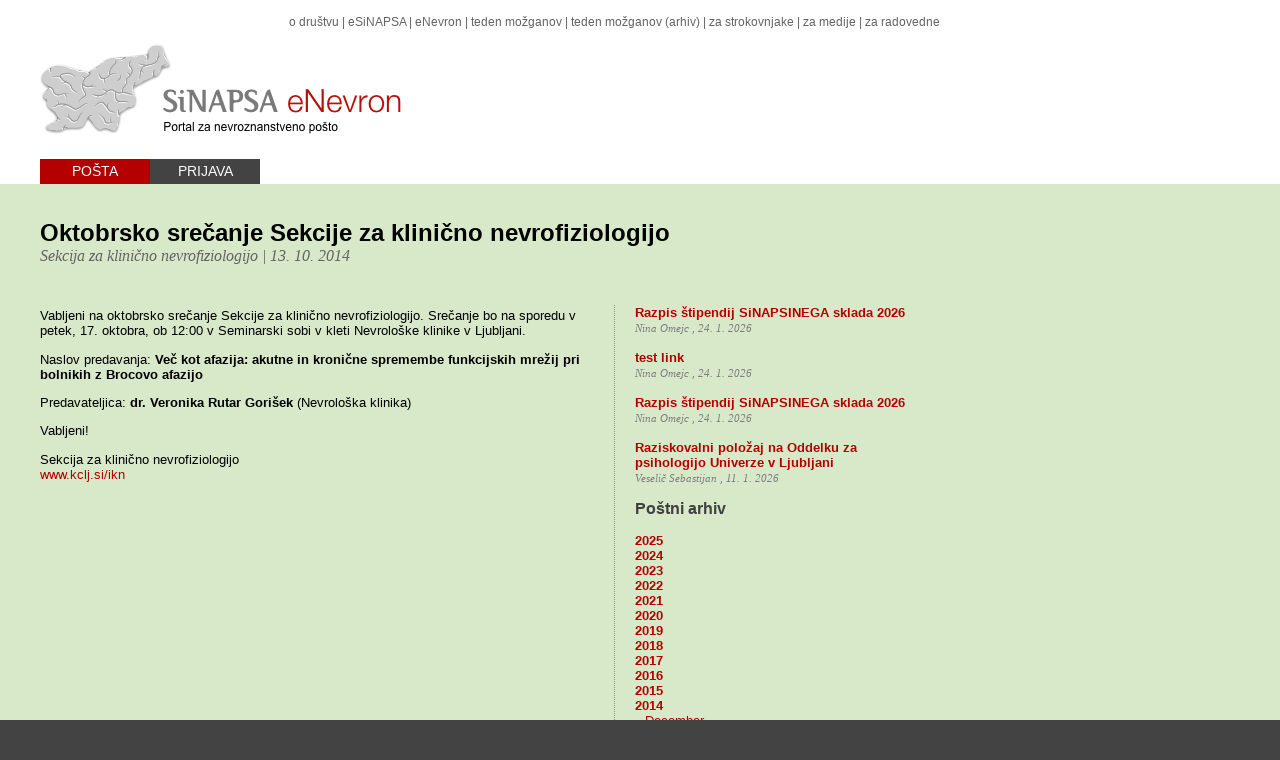

--- FILE ---
content_type: text/html; charset=UTF-8
request_url: https://www.sinapsa.org/enevron/posta/2014-10-13/1391/Oktobrsko_sre%EF%BF%BD%EF%BF%BDanje_Sekcije_za_klini%EF%BF%BD%EF%BF%BDno_nevrofiziologijo
body_size: 30705
content:
<!DOCTYPE html>

<html lang="en">
<head>
	<meta http-equiv="Content-Type" content="text/html; charset=utf-8">
	
	<title>SiNAPSA | eNevron | posta|Oktobrsko srečanje Sekcije za klinično nevrofiziologijo</title>
	<meta name="author" content="Grega Repovs">
    <link rel="stylesheet" href="/enevron/media/base.css" type="text/css" />
    <script language="javascript" type="text/javascript" src="/enevron/media/base.js"></script>
	
	<script src="http://ajax.googleapis.com/ajax/libs/jquery/1.7.2/jquery.min.js" type="text/javascript"></script>
	<script type="text/javascript" src="/enevron/media/showdown.js"></script>

	<script type="text/javascript" src="/enevron/media/lightbox-jq/js/lightbox.js"></script>
	<link rel="stylesheet"        href="/enevron/media/lightbox-jq/css/lightbox.css" type="text/css" media="screen" />

	<script type="text/javascript" src="http://ajax.googleapis.com/ajax/libs/swfobject/2.2/swfobject.js" ></script>
    <script type="text/javascript" src="/enevron/media/MidityVimeo.js" ></script>
    <script type="text/javascript" src="/enevron/media/jquery.wookmark.min.js" ></script>
    <style>
            .subtitles {
                font-family: sans-serif;
                font-weight: bold;
                width: 500px;
                height: 50px;
                text-align: center;
            }
    </style>
    
	<script type="text/javascript" charset="utf-8">
		<!--
			var siteon = false;
			var linkson = false;

			function selectsite(s, l){
				if (siteon){
					document.getElementById(siteon).className = 'siteitem';
				}
				if (linkson){
					document.getElementById(linkson).style.display = 'none';
				}
				document.getElementById(s).className = 'siteitem siteitemon';
				document.getElementById(l).style.display = 'inline-block';

				linkson = l;
				siteon = s;
			}
		// -->
	</script>

	</head>
<body>
	<div id="topband">
			    <div id="topbox">
	        <div id="topkazalo">
	             <!-- <a href="/radovedni">za radovedne</a> | <a href="/pro">za strokovnjake</a> | <a href="/mediji/aktualno">za medije</a> | <a href="/tm">teden možganov</a> | <a href="/enevron">eNevron</a> | <a href="/esinapsa">eSiNAPSA</a> | <a href="/slo/poslanstvo.php">o društvu</a>  -->
				 <a href="https://info.sinapsa.org">o društvu</a> | <a href="/esinapsa">eSiNAPSA</a> | <a href="/enevron">eNevron</a> | <a href="https://teden.mozganov.si">teden možganov</a> <span class="gray"> | <a href="/tm">teden možganov (arhiv)</a> | <a href="/pro">za strokovnjake</a> | <a href="/mediji/aktualno">za medije</a> | <a href="/radovedni">za radovedne</a> </span> 	        </div>
	        <div id="titlebox">
				<div id="toptitle">
					<img src="/edit/media/SinapsaENevron.png" usemap="#kura" border=0>
					<map name="kura"><area shape="rect" coords="0,0,130,90" href="http://www.sinapsa.org"></map>
					<p class="pgsubtitle"></p>
				</div>
			</div>
			<div id="topmenu">
				<a href="/enevron/posta"><div class="menuitem menuitemon">POŠTA</div></a>
<a href="/enevron/prijava"><div class="menuitem">PRIJAVA</div></a>
			</div>
		</div>
	</div>
	<div id="centerband" style="background-color:#d8e9ca">
		<div id="centerbox">
							<div id="centertitle">
					<p class="title">Oktobrsko srečanje Sekcije za klinično nevrofiziologijo</p>
		            <p class="subtitle">Sekcija za klinično nevrofiziologijo  | 13. 10. 2014</p>
				</div>
				<div id="textbox">
		            <p>Vabljeni na oktobrsko srečanje Sekcije za klinično nevrofiziologijo. Srečanje bo na sporedu v petek, 17. oktobra, ob 12:00 v Seminarski sobi v kleti Nevrološke klinike v Ljubljani.</p>

<p>Naslov predavanja:
<strong>Več kot afazija: akutne in kronične spremembe funkcijskih mrežij pri bolnikih z Brocovo afazijo</strong></p>

<p>Predavateljica:
<strong>dr. Veronika Rutar Gorišek</strong> (Nevrološka klinika)</p>

<p>Vabljeni!</p>

<p>Sekcija za klinično nevrofiziologijo<br />
<a href="http://www.kclj.si/ikn/DEJA/Pedagoske/Sekcija_KLNEV.htm">www.kclj.si/ikn</a></p>
				</div>
				<div id="sidebox">
					<p class="sideboxarticle"><a href="/enevron/posta/2026-01-24/1804/Razpis_štipendij_SiNAPSINEGA_sklada_2026">Razpis štipendij SiNAPSINEGA sklada 2026</a><br><span class="sideboxinfo">Nina Omejc , 24. 1. 2026</span></p>
<p class="sideboxarticle"><a href="/enevron/posta/2026-01-24/1803/test_link">test link</a><br><span class="sideboxinfo">Nina Omejc , 24. 1. 2026</span></p>
<p class="sideboxarticle"><a href="/enevron/posta/2026-01-24/1802/Razpis_štipendij_SiNAPSINEGA_sklada_2026">Razpis štipendij SiNAPSINEGA sklada 2026</a><br><span class="sideboxinfo">Nina Omejc , 24. 1. 2026</span></p>
<p class="sideboxarticle"><a href="/enevron/posta/2026-01-11/1801/Raziskovalni_položaj_na_Oddelku_za_psihologijo_Univerze_v_Ljubljani">Raziskovalni položaj na Oddelku za psihologijo Univerze v Ljubljani</a><br><span class="sideboxinfo">Veselič Sebastijan , 11. 1. 2026</span></p>
<p class="sideboxtitle">Poštni arhiv</p>
<a class="ysideitem" href="" onclick="openy('2025'); return false;">2025</a><br><div id="2025" class="ysidebox" style="display:none"><a class="msideitem" href="" onclick="openm('2025-08'); return false;">Avgust</a><br><div id="2025-08" class="msidebox" style="display:none"><p class="sideboxarticle"><a href="/enevron/posta/2025-08-25/1799/Konferenca_Kognitivna_znanost">Konferenca Kognitivna znanost</a><br><span class="sideboxinfo">Anka Slana , 25. 8. 2025</span></p>
</div>
<a class="msideitem" href="" onclick="openm('2025-06'); return false;">Junij</a><br><div id="2025-06" class="msidebox" style="display:none"><p class="sideboxarticle"><a href="/enevron/posta/2025-06-05/1784/Podaljšan_rok_za_oddajo_povzetkov_na_SNC’25_">Podaljšan rok za oddajo povzetkov na SNC’25 </a><br><span class="sideboxinfo">Nina Omejc , 5. 6. 2025</span></p>
<p class="sideboxarticle"><a href="/enevron/posta/2025-06-02/1783/14._mednarodna_podiplomska_šola_praktične_epileptologije_(Ljubljana,_2.-3._oktober_2025)">14. mednarodna podiplomska šola praktične epileptologije (Ljubljana, 2.-3. oktober 2025)</a><br><span class="sideboxinfo">Društvo Liga proti epilepsij , 2. 6. 2025</span></p>
</div>
<a class="msideitem" href="" onclick="openm('2025-05'); return false;">Maj</a><br><div id="2025-05" class="msidebox" style="display:none"><p class="sideboxarticle"><a href="/enevron/posta/2025-05-06/1782/Prenovljena_spletna_stran_društva_SiNAPSA_in_e-novičnik_Akcijski_potencial">Prenovljena spletna stran društva SiNAPSA in e-novičnik Akcijski potencial</a><br><span class="sideboxinfo">Nina Omejc , 6. 5. 2025</span></p>
</div>
<a class="msideitem" href="" onclick="openm('2025-04'); return false;">April</a><br><div id="2025-04" class="msidebox" style="display:none"><p class="sideboxarticle"><a href="/enevron/posta/2025-04-14/1781/Vabilo_na_poletno_šolo_TBrainBoost_2.0,_Piran,_14._–_18._julij_">Vabilo na poletno šolo TBrainBoost 2.0, Piran, 14. – 18. julij </a><br><span class="sideboxinfo">Nina Omejc , 14. 4. 2025</span></p>
</div>
<a class="msideitem" href="" onclick="openm('2025-03'); return false;">Marec</a><br><div id="2025-03" class="msidebox" style="display:none"><p class="sideboxarticle"><a href="/enevron/posta/2025-03-05/1776/Razpis_štipendij_SiNAPSINEGA_sklada_2025">Razpis štipendij SiNAPSINEGA sklada 2025</a><br><span class="sideboxinfo">ŠSS , 5. 3. 2025</span></p>
</div>
</div><a class="ysideitem" href="" onclick="openy('2024'); return false;">2024</a><br><div id="2024" class="ysidebox" style="display:none"><a class="msideitem" href="" onclick="openm('2024-10'); return false;">Oktober</a><br><div id="2024-10" class="msidebox" style="display:none"><p class="sideboxarticle"><a href="/enevron/posta/2024-10-01/1773/Predavanje_prof_dr._Gian_Gaetano_Tartaglie_">Predavanje prof dr. Gian Gaetano Tartaglie </a><br><span class="sideboxinfo">Boris Rogelj , 1. 10. 2024</span></p>
</div>
<a class="msideitem" href="" onclick="openm('2024-09'); return false;">September</a><br><div id="2024-09" class="msidebox" style="display:none"><p class="sideboxarticle"><a href="/enevron/posta/2024-09-17/1772/Clinical_Frontiers_in_Pediatric_Neurology_2024">Clinical Frontiers in Pediatric Neurology 2024</a><br><span class="sideboxinfo">Damjan Osredkar , 17. 9. 2024</span></p>
<p class="sideboxarticle"><a href="/enevron/posta/2024-09-13/1771/IJS_KOLOKVIJ,_sreda,_18._9._2024,_ob_13._uri,_prof._dr._Peter_Ponsaerts">IJS KOLOKVIJ, sreda, 18. 9. 2024, ob 13. uri, prof. dr. Peter Ponsaerts</a><br><span class="sideboxinfo">, 13. 9. 2024</span></p>
</div>
<a class="msideitem" href="" onclick="openm('2024-07'); return false;">Julij</a><br><div id="2024-07" class="msidebox" style="display:none"><p class="sideboxarticle"><a href="/enevron/posta/2024-07-17/1770/Delovno_mesto_v_Laboratoriju_za_kognitivno_nevroznanost">Delovno mesto v Laboratoriju za kognitivno nevroznanost</a><br><span class="sideboxinfo">Grega Repovš , 17. 7. 2024</span></p>
</div>
<a class="msideitem" href="" onclick="openm('2024-04'); return false;">April</a><br><div id="2024-04" class="msidebox" style="display:none"><p class="sideboxarticle"><a href="/enevron/posta/2024-04-25/1768/Vabilo_na_konferenco_Dialogues_in_Neurodegenerative_Disorders,_6.-7._junij_2024">Vabilo na konferenco Dialogues in Neurodegenerative Disorders, 6.-7. junij 2024</a><br><span class="sideboxinfo">SiNAPSA , 25. 4. 2024</span></p>
<p class="sideboxarticle"><a href="/enevron/posta/2024-04-21/1767/Abstract_submission_for_EMC2024_(Ljubljana,_22-26_September_2024)_is_now_open">Abstract submission for EMC2024 (Ljubljana, 22-26 September 2024) is now open</a><br><span class="sideboxinfo"><a href="/cdn-cgi/l/email-protection" class="__cf_email__" data-cfemail="472e292128222a24757775732b2d32252b2d262926072a216932292e6a2b2d69342e">[email&#160;protected]</a> , 21. 4. 2024</span></p>
</div>
<a class="msideitem" href="" onclick="openm('2024-03'); return false;">Marec</a><br><div id="2024-03" class="msidebox" style="display:none"><p class="sideboxarticle"><a href="/enevron/posta/2024-03-12/1766/Vabilo_na_predavanje_prof._Erika_Storkebaum-a_v_sredo,_13._3._2024">Vabilo na predavanje prof. Erika Storkebaum-a v sredo, 13. 3. 2024</a><br><span class="sideboxinfo">Boris Rogelj , 12. 3. 2024</span></p>
</div>
<a class="msideitem" href="" onclick="openm('2024-02'); return false;">Februar</a><br><div id="2024-02" class="msidebox" style="display:none"><p class="sideboxarticle"><a href="/enevron/posta/2024-02-14/1765/Transatlantic_Behavioral_Neuroscience_Summer_School_2024">Transatlantic Behavioral Neuroscience Summer School 2024</a><br><span class="sideboxinfo"> Nencki Open Lab , 14. 2. 2024</span></p>
<p class="sideboxarticle"><a href="/enevron/posta/2024-02-11/1764/EPNS_Research_Meeting_2024:_ABSTRACT_submission_&_BURSARY_application_period_now_open">EPNS Research Meeting 2024: ABSTRACT submission & BURSARY application period now open</a><br><span class="sideboxinfo">Zvonka Rener Primec , 11. 2. 2024</span></p>
</div>
<a class="msideitem" href="" onclick="openm('2024-01'); return false;">Januar</a><br><div id="2024-01" class="msidebox" style="display:none"><p class="sideboxarticle"><a href="/enevron/posta/2024-01-22/1763/Razpis_štipendij_SiNAPSINEGA_sklada_2024">Razpis štipendij SiNAPSINEGA sklada 2024</a><br><span class="sideboxinfo">Štipendijski sklad SiNAPSE , 22. 1. 2024</span></p>
<p class="sideboxarticle"><a href="/enevron/posta/2024-01-16/1762/Vabilo_k_prijavi_na_mednarodno_šolo_Utelešenega_kritičnega_mišljenja_in_razumevanja">Vabilo k prijavi na mednarodno šolo Utelešenega kritičnega mišljenja in razumevanja</a><br><span class="sideboxinfo">Toma Strle , 16. 1. 2024</span></p>
</div>
</div><a class="ysideitem" href="" onclick="openy('2023'); return false;">2023</a><br><div id="2023" class="ysidebox" style="display:none"><a class="msideitem" href="" onclick="openm('2023-12'); return false;">December</a><br><div id="2023-12" class="msidebox" style="display:none"><p class="sideboxarticle"><a href="/enevron/posta/2023-12-05/1761/Odprte_so_zgodnje_prijave_za_FENS_Forum_2024">Odprte so zgodnje prijave za FENS Forum 2024</a><br><span class="sideboxinfo">SiNAPSA , 5. 12. 2023</span></p>
</div>
<a class="msideitem" href="" onclick="openm('2023-11'); return false;">November</a><br><div id="2023-11" class="msidebox" style="display:none"><p class="sideboxarticle"><a href="/enevron/posta/2023-11-29/1760/Invitation_to_the_Hungarian_Neuroscience_Meeting_">Invitation to the Hungarian Neuroscience Meeting </a><br><span class="sideboxinfo">SiNAPSA , 29. 11. 2023</span></p>
</div>
<a class="msideitem" href="" onclick="openm('2023-10'); return false;">Oktober</a><br><div id="2023-10" class="msidebox" style="display:none"><p class="sideboxarticle"><a href="/enevron/posta/2023-10-24/1759/Prosto_delovno_mesto_na_NIJZ_-_Razvojno-raziskovalni_sodelavec_III">Prosto delovno mesto na NIJZ - Razvojno-raziskovalni sodelavec III</a><br><span class="sideboxinfo">Ditka Vidmar , 24. 10. 2023</span></p>
</div>
<a class="msideitem" href="" onclick="openm('2023-09'); return false;">September</a><br><div id="2023-09" class="msidebox" style="display:none"><p class="sideboxarticle"><a href="/enevron/posta/2023-09-21/1758/Opomnik:_13._Mednarodna_podiplomska_šola_praktične_epileptologije">Opomnik: 13. Mednarodna podiplomska šola praktične epileptologije</a><br><span class="sideboxinfo">Društvo LIGA , 21. 9. 2023</span></p>
<p class="sideboxarticle"><a href="/enevron/posta/2023-09-07/1756/7th_Rijeka_forum_on_Neurodegenerative_diseases_(September_18-20,2023)">7th Rijeka forum on Neurodegenerative diseases (September 18-20,2023)</a><br><span class="sideboxinfo">SiNAPSA , 7. 9. 2023</span></p>
<p class="sideboxarticle"><a href="/enevron/posta/2023-09-03/1755/Podaljšan_rok_za_prijavo_na_konferenco_Kognitivna_znanost">Podaljšan rok za prijavo na konferenco Kognitivna znanost</a><br><span class="sideboxinfo">Anka Slana Ozimič , 3. 9. 2023</span></p>
<p class="sideboxarticle"><a href="/enevron/posta/2023-09-01/1754/Mesto_mladega_raziskovalca_na_Inštitutu_za_patološko_fiziologijo_Medicinske_fakultete_UL">Mesto mladega raziskovalca na Inštitutu za patološko fiziologijo Medicinske fakultete UL</a><br><span class="sideboxinfo">, 1. 9. 2023</span></p>
</div>
<a class="msideitem" href="" onclick="openm('2023-06'); return false;">Junij</a><br><div id="2023-06" class="msidebox" style="display:none"><p class="sideboxarticle"><a href="/enevron/posta/2023-06-26/1751/Program_13._Mednarodne_podiplomske_šole_praktične_epileptologije">Program 13. Mednarodne podiplomske šole praktične epileptologije</a><br><span class="sideboxinfo">DRUŠTVO LIGA , 26. 6. 2023</span></p>
</div>
<a class="msideitem" href="" onclick="openm('2023-05'); return false;">Maj</a><br><div id="2023-05" class="msidebox" style="display:none"><p class="sideboxarticle"><a href="/enevron/posta/2023-05-03/1750/Vabilo_na_13._mednarodno_podiplomsko_šolo_praktične_epileptologije">Vabilo na 13. mednarodno podiplomsko šolo praktične epileptologije</a><br><span class="sideboxinfo">DRUŠTVO LIGA , 3. 5. 2023</span></p>
</div>
<a class="msideitem" href="" onclick="openm('2023-04'); return false;">April</a><br><div id="2023-04" class="msidebox" style="display:none"><p class="sideboxarticle"><a href="/enevron/posta/2023-04-05/1747/Vabilo_na_poletno_šolo_TwinBrain_3.0_-_»Neuroscience_of_Movement:_Exploring_the_Dynamics_of_the_Human_Brain_in_Motion">Vabilo na poletno šolo TwinBrain 3.0 - »Neuroscience of Movement: Exploring the Dynamics of the Human Brain in Motion</a><br><span class="sideboxinfo">Ekipa TwinBrain , 5. 4. 2023</span></p>
</div>
<a class="msideitem" href="" onclick="openm('2023-03'); return false;">Marec</a><br><div id="2023-03" class="msidebox" style="display:none"><p class="sideboxarticle"><a href="/enevron/posta/2023-03-31/1746/Odprte_zgodnje_prijave_za_seminar_s_prof._Markom_Solmsom_v_Ljubljani_do_3.4._2023">Odprte zgodnje prijave za seminar s prof. Markom Solmsom v Ljubljani do 3.4. 2023</a><br><span class="sideboxinfo">Polona Matjan Štuhec , 31. 3. 2023</span></p>
<p class="sideboxarticle"><a href="/enevron/posta/2023-03-14/1745/Vabilo_na_slovenski_dan_možganov_2023">Vabilo na slovenski dan možganov 2023</a><br><span class="sideboxinfo">SiNAPSA , 14. 3. 2023</span></p>
<p class="sideboxarticle"><a href="/enevron/posta/2023-03-08/1742/Teden_možganov_2023:_Na_koncu_jezika_(13._-_17._3._2023)">Teden možganov 2023: Na koncu jezika (13. - 17. 3. 2023)</a><br><span class="sideboxinfo">Organizacijska skupina Tedna možganov , 8. 3. 2023</span></p>
</div>
<a class="msideitem" href="" onclick="openm('2023-02'); return false;">Februar</a><br><div id="2023-02" class="msidebox" style="display:none"><p class="sideboxarticle"><a href="/enevron/posta/2023-02-23/1741/XXIII_Italian_Conference_on_Neuromuscolar_Diseases_|_Padua,_June_8-10,_2023">XXIII Italian Conference on Neuromuscolar Diseases | Padua, June 8-10, 2023</a><br><span class="sideboxinfo">SiNAPSA , 23. 2. 2023</span></p>
<p class="sideboxarticle"><a href="/enevron/posta/2023-02-07/1738/Predavanja_prof._Marka_Solmsa_v_Ljubljani">Predavanja prof. Marka Solmsa v Ljubljani</a><br><span class="sideboxinfo">Polona Matjan Štuhec , 7. 2. 2023</span></p>
</div>
<a class="msideitem" href="" onclick="openm('2023-01'); return false;">Januar</a><br><div id="2023-01" class="msidebox" style="display:none"><p class="sideboxarticle"><a href="/enevron/posta/2023-01-20/1737/SiNAPSA_Neuroscience_Conference_2023:_Call_for_Symposia">SiNAPSA Neuroscience Conference 2023: Call for Symposia</a><br><span class="sideboxinfo">, 20. 1. 2023</span></p>
<p class="sideboxarticle"><a href="/enevron/posta/2023-01-13/1736/Prvi_razpis_štipendij_SiNAPSINEGA_sklada_2023">Prvi razpis štipendij SiNAPSINEGA sklada 2023</a><br><span class="sideboxinfo">, 13. 1. 2023</span></p>
</div>
</div><a class="ysideitem" href="" onclick="openy('2022'); return false;">2022</a><br><div id="2022" class="ysidebox" style="display:none"><a class="msideitem" href="" onclick="openm('2022-11'); return false;">November</a><br><div id="2022-11" class="msidebox" style="display:none"><p class="sideboxarticle"><a href="/enevron/posta/2022-11-17/1734/Dve_novi_delovni_mesti_na_Centru_za_kognitivno_znanost">Dve novi delovni mesti na Centru za kognitivno znanost</a><br><span class="sideboxinfo">, 17. 11. 2022</span></p>
</div>
<a class="msideitem" href="" onclick="openm('2022-10'); return false;">Oktober</a><br><div id="2022-10" class="msidebox" style="display:none"><p class="sideboxarticle"><a href="/enevron/posta/2022-10-17/1733/Obvestilo_o_izidu_prenovljenih_smernic_psihološke_prve_pomoči">Obvestilo o izidu prenovljenih smernic psihološke prve pomoči</a><br><span class="sideboxinfo">SiNAPSA , 17. 10. 2022</span></p>
<p class="sideboxarticle"><a href="/enevron/posta/2022-10-06/1732/AVDICIJE_RADIA_ŠTUDENT_2022">AVDICIJE RADIA ŠTUDENT 2022</a><br><span class="sideboxinfo">Avdicija APR , 6. 10. 2022</span></p>
<p class="sideboxarticle"><a href="/enevron/posta/2022-10-05/1731/Vabilo_na_konferenco_Kognitivna_znanost">Vabilo na konferenco Kognitivna znanost</a><br><span class="sideboxinfo">Nastja Tomat , 5. 10. 2022</span></p>
</div>
<a class="msideitem" href="" onclick="openm('2022-09'); return false;">September</a><br><div id="2022-09" class="msidebox" style="display:none"><p class="sideboxarticle"><a href="/enevron/posta/2022-09-16/1730/Vabilo_k_sodelovanju_v_raziskavi_kognitivne_rezerve_">Vabilo k sodelovanju v raziskavi kognitivne rezerve </a><br><span class="sideboxinfo">Mia Micevska , 16. 9. 2022</span></p>
<p class="sideboxarticle"><a href="/enevron/posta/2022-09-13/1729/26th_Bernese_Sleep-Wake-Epilepsy_Days">26th Bernese Sleep-Wake-Epilepsy Days</a><br><span class="sideboxinfo">Leja Dolenc Grošelj , 13. 9. 2022</span></p>
</div>
<a class="msideitem" href="" onclick="openm('2022-07'); return false;">Julij</a><br><div id="2022-07" class="msidebox" style="display:none"><p class="sideboxarticle"><a href="/enevron/posta/2022-07-25/1727/Vabilo_k_sodelovanju_v_raziskavi_kognitivnih_posledic_COVID-19">Vabilo k sodelovanju v raziskavi kognitivnih posledic COVID-19</a><br><span class="sideboxinfo">Ana Kuder , 25. 7. 2022</span></p>
</div>
<a class="msideitem" href="" onclick="openm('2022-06'); return false;">Junij</a><br><div id="2022-06" class="msidebox" style="display:none"><p class="sideboxarticle"><a href="/enevron/posta/2022-06-28/1725/Vabilo_k_sodelovanju_v_validacijski_raziskavi_Testa_asociativnega_spomina">Vabilo k sodelovanju v validacijski raziskavi Testa asociativnega spomina</a><br><span class="sideboxinfo">Nika Pogorelc , 28. 6. 2022</span></p>
<p class="sideboxarticle"><a href="/enevron/posta/2022-06-28/1724/Mesto_za_mladega_raziskovalca_v_Laboratoriju_za_raziskave_možganov,_PAFI,_MF,_UNI_LJ">Mesto za mladega raziskovalca v Laboratoriju za raziskave možganov, PAFI, MF, UNI LJ</a><br><span class="sideboxinfo">Marko Živin , 28. 6. 2022</span></p>
<p class="sideboxarticle"><a href="/enevron/posta/2022-06-26/1723/Mesto_mladega_raziskovalca_na_Inštitutu_za_patološko_fiziologijo,_MF_UL,_2022">Mesto mladega raziskovalca na Inštitutu za patološko fiziologijo, MF UL, 2022</a><br><span class="sideboxinfo">Helena Haque Chowdhury , 26. 6. 2022</span></p>
<p class="sideboxarticle"><a href="/enevron/posta/2022-06-24/1722/Multikonferenca_Informacijska_družba_2022_-_KONFERENCA_KOGNITIVNA_ZNANOST">Multikonferenca Informacijska družba 2022 - KONFERENCA KOGNITIVNA ZNANOST</a><br><span class="sideboxinfo">Slovensko društvo za kognitivno znanost , 24. 6. 2022</span></p>
<p class="sideboxarticle"><a href="/enevron/posta/2022-06-15/1721/Drugi_razpis_štipendij_SiNAPSINEGA_sklada_2022">Drugi razpis štipendij SiNAPSINEGA sklada 2022</a><br><span class="sideboxinfo">, 15. 6. 2022</span></p>
<p class="sideboxarticle"><a href="/enevron/posta/2022-06-14/1720/Mesto_Mladega_raziskovalca_v_Laboratoriju_za_kognitivno_nevroznanost">Mesto Mladega raziskovalca v Laboratoriju za kognitivno nevroznanost</a><br><span class="sideboxinfo">Grega Repovš , 14. 6. 2022</span></p>
</div>
<a class="msideitem" href="" onclick="openm('2022-05'); return false;">Maj</a><br><div id="2022-05" class="msidebox" style="display:none"><p class="sideboxarticle"><a href="/enevron/posta/2022-05-29/1719/Film_Sanjal_sem_v_barvah_na_Televiziji_Maribor">Film Sanjal sem v barvah na Televiziji Maribor</a><br><span class="sideboxinfo">Društvo Liga proti epilepsij , 29. 5. 2022</span></p>
<p class="sideboxarticle"><a href="/enevron/posta/2022-05-19/1717/VABILO_K_SODELOVANJU_V_RAZISKAVI_KOGNITIVNEGA_TRENINGA">VABILO K SODELOVANJU V RAZISKAVI KOGNITIVNEGA TRENINGA</a><br><span class="sideboxinfo">Iza Košir , 19. 5. 2022</span></p>
<p class="sideboxarticle"><a href="/enevron/posta/2022-05-10/1716/Kam_gredo_vaše_misli_med_počitkom?">Kam gredo vaše misli med počitkom?</a><br><span class="sideboxinfo">Mia Dacinger Zorko , 10. 5. 2022</span></p>
</div>
<a class="msideitem" href="" onclick="openm('2022-04'); return false;">April</a><br><div id="2022-04" class="msidebox" style="display:none"><p class="sideboxarticle"><a href="/enevron/posta/2022-04-29/1715/Pogovor_s_prof._Avivo_Berkovich-Ohana">Pogovor s prof. Avivo Berkovich-Ohana</a><br><span class="sideboxinfo">Laboratorij za empirično fenomenologijo , 29. 4. 2022</span></p>
<p class="sideboxarticle"><a href="/enevron/posta/2022-04-26/1714/Predstavitev_knjige_"O_odločanju_in_osebni_avtonomiji"">Predstavitev knjige "O odločanju in osebni avtonomiji"</a><br><span class="sideboxinfo">Slovensko društvo za kognitivno znanost , 26. 4. 2022</span></p>
</div>
<a class="msideitem" href="" onclick="openm('2022-03'); return false;">Marec</a><br><div id="2022-03" class="msidebox" style="display:none"><p class="sideboxarticle"><a href="/enevron/posta/2022-03-26/1713/Prijazen_opomnik_in_poziv_k_glasovanju_na_volitvah_za_organe_društva_Sinapsa_2022">Prijazen opomnik in poziv k glasovanju na volitvah za organe društva Sinapsa 2022</a><br><span class="sideboxinfo">SiNAPSA , 26. 3. 2022</span></p>
<p class="sideboxarticle"><a href="/enevron/posta/2022-03-22/1712/Vabilo_k_oddaji_prispevkov_za_konferenco_o_komuniciranju_znanosti,_13.-14._10._2022_-_ROK_do_30._4._2022">Vabilo k oddaji prispevkov za konferenco o komuniciranju znanosti, 13.-14. 10. 2022 - ROK do 30. 4. 2022</a><br><span class="sideboxinfo">SiNAPSA , 22. 3. 2022</span></p>
<p class="sideboxarticle"><a href="/enevron/posta/2022-03-16/1711/16._marec_2022:_Slovenski_dan_možganov">16. marec 2022: Slovenski dan možganov</a><br><span class="sideboxinfo">SiNAPSA , 16. 3. 2022</span></p>
<p class="sideboxarticle"><a href="/enevron/posta/2022-03-15/1710/Volitve_v_organe_društva_Sinapsa_v_letu_2022">Volitve v organe društva Sinapsa v letu 2022</a><br><span class="sideboxinfo">SiNAPSA , 15. 3. 2022</span></p>
<p class="sideboxarticle"><a href="/enevron/posta/2022-03-07/1709/Vabilo_na_delavnice_Tedna_možganov_2022:_Utelešeni">Vabilo na delavnice Tedna možganov 2022: Utelešeni</a><br><span class="sideboxinfo">Organizacijska skupina Tedna možganov , 7. 3. 2022</span></p>
<p class="sideboxarticle"><a href="/enevron/posta/2022-03-02/1708/Symposium_announcement:_Joint_ICGEB_–_ALS_Society_of_Canada_Symposium_on_Inflammation_&_Proteinopathy_in_ALS/FTD">Symposium announcement: Joint ICGEB – ALS Society of Canada Symposium on Inflammation & Proteinopathy in ALS/FTD</a><br><span class="sideboxinfo"><a href="/cdn-cgi/l/email-protection" class="__cf_email__" data-cfemail="dfbeb3acadb6b5bab4beedefedef9fb8b2beb6b3f1bcb0b2">[email&#160;protected]</a>, 2. 3. 2022</span></p>
</div>
<a class="msideitem" href="" onclick="openm('2022-02'); return false;">Februar</a><br><div id="2022-02" class="msidebox" style="display:none"><p class="sideboxarticle"><a href="/enevron/posta/2022-02-27/1707/Vabilo_na_Teden_možganov_2022:_Utelešeni">Vabilo na Teden možganov 2022: Utelešeni</a><br><span class="sideboxinfo">Organizacijska skupina Tedna možganov , 27. 2. 2022</span></p>
<p class="sideboxarticle"><a href="/enevron/posta/2022-02-11/1706/Mednarodni_dan_epilepsije,_14.02.2022_POPRAVEK">Mednarodni dan epilepsije, 14.02.2022 POPRAVEK</a><br><span class="sideboxinfo">Društvo Liga proti epilepsij , 11. 2. 2022</span></p>
<p class="sideboxarticle"><a href="/enevron/posta/2022-02-11/1705/SiNAPSIN_projekt_Zdrav_duh_v_zdravi_glavi_(zdravaglava.si)_išče_okrepitve!">SiNAPSIN projekt Zdrav duh v zdravi glavi (zdravaglava.si) išče okrepitve!</a><br><span class="sideboxinfo"><a href="/cdn-cgi/l/email-protection" class="__cf_email__" data-cfemail="1c6f75727d6c6f7d5c6f75727d6c6f7d32736e7b">[email&#160;protected]</a>, 11. 2. 2022</span></p>
<p class="sideboxarticle"><a href="/enevron/posta/2022-02-11/1704/Mednarodni_dan_epilepsije_-_14.02.2022">Mednarodni dan epilepsije - 14.02.2022</a><br><span class="sideboxinfo">Društvo Liga proti epilepsij , 11. 2. 2022</span></p>
<p class="sideboxarticle"><a href="/enevron/posta/2022-02-01/1703/B-AIR_webinar:_Zaznavanje_nezaznavnih_zvokov">B-AIR webinar: Zaznavanje nezaznavnih zvokov</a><br><span class="sideboxinfo">Ana Kuder , 1. 2. 2022</span></p>
</div>
<a class="msideitem" href="" onclick="openm('2022-01'); return false;">Januar</a><br><div id="2022-01" class="msidebox" style="display:none"><p class="sideboxarticle"><a href="/enevron/posta/2022-01-27/1701/Prvi_razpis_štipendij_SiNAPSINEGA_sklada_2022">Prvi razpis štipendij SiNAPSINEGA sklada 2022</a><br><span class="sideboxinfo"><a href="/cdn-cgi/l/email-protection" class="__cf_email__" data-cfemail="4e3d27202f3e3d2f0e3d27202f3e3d2f60213c29">[email&#160;protected]</a>, 27. 1. 2022</span></p>
</div>
</div><a class="ysideitem" href="" onclick="openy('2021'); return false;">2021</a><br><div id="2021" class="ysidebox" style="display:none"><a class="msideitem" href="" onclick="openm('2021-12'); return false;">December</a><br><div id="2021-12" class="msidebox" style="display:none"><p class="sideboxarticle"><a href="/enevron/posta/2021-12-23/1698/Vabilo_na_letno_skupščino">Vabilo na letno skupščino</a><br><span class="sideboxinfo">SiNAPSA , 23. 12. 2021</span></p>
</div>
<a class="msideitem" href="" onclick="openm('2021-08'); return false;">Avgust</a><br><div id="2021-08" class="msidebox" style="display:none"><p class="sideboxarticle"><a href="/enevron/posta/2021-08-11/1695/SiNAPSA_Neuroscience_Conference_'21_(SNC'21):_odprta_prijava">SiNAPSA Neuroscience Conference '21 (SNC'21): odprta prijava</a><br><span class="sideboxinfo">Viktorija Radotić , 11. 8. 2021</span></p>
</div>
<a class="msideitem" href="" onclick="openm('2021-06'); return false;">Junij</a><br><div id="2021-06" class="msidebox" style="display:none"><p class="sideboxarticle"><a href="/enevron/posta/2021-06-21/1691/Drugi_razpis_štipendij_SiNAPSINEGA_sklada_2021">Drugi razpis štipendij SiNAPSINEGA sklada 2021</a><br><span class="sideboxinfo">Mateja Drolec Novak , 21. 6. 2021</span></p>
<p class="sideboxarticle"><a href="/enevron/posta/2021-06-04/1690/Možnost_dela_v_okviru_Nacionalnega_programa_duševnega_zdravja">Možnost dela v okviru Nacionalnega programa duševnega zdravja</a><br><span class="sideboxinfo">Ditka Vidmar , 4. 6. 2021</span></p>
<p class="sideboxarticle"><a href="/enevron/posta/2021-06-02/1689/Vabilo_na_okroglo_mizo:_Pišem,_torej_sem_-_nevroznanost_literarne_umetnosti">Vabilo na okroglo mizo: Pišem, torej sem - nevroznanost literarne umetnosti</a><br><span class="sideboxinfo">Ines Žabkar , 2. 6. 2021</span></p>
</div>
<a class="msideitem" href="" onclick="openm('2021-05'); return false;">Maj</a><br><div id="2021-05" class="msidebox" style="display:none"><p class="sideboxarticle"><a href="/enevron/posta/2021-05-24/1686/Spletni_seminar_-_Nevrološki_učinki_glasbe">Spletni seminar - Nevrološki učinki glasbe</a><br><span class="sideboxinfo">Ana Kuder , 24. 5. 2021</span></p>
<p class="sideboxarticle"><a href="/enevron/posta/2021-05-23/1685/Poziv_k_oddaji_povzetkov_za_postre_na_SiNAPSINI_nevroznanstveni_konferenci_2021">Poziv k oddaji povzetkov za postre na SiNAPSINI nevroznanstveni konferenci 2021</a><br><span class="sideboxinfo"><a href="/cdn-cgi/l/email-protection" class="__cf_email__" data-cfemail="4c1f020f7e7d0c3f25222d3c3f2d62233e2b">[email&#160;protected]</a>, 23. 5. 2021</span></p>
<p class="sideboxarticle"><a href="/enevron/posta/2021-05-17/1684/Vabilo_na_okroglo_mizo:_Meje_svobodne_volje">Vabilo na okroglo mizo: Meje svobodne volje</a><br><span class="sideboxinfo">Iza Košir , 17. 5. 2021</span></p>
</div>
<a class="msideitem" href="" onclick="openm('2021-04'); return false;">April</a><br><div id="2021-04" class="msidebox" style="display:none"><p class="sideboxarticle"><a href="/enevron/posta/2021-04-13/1682/Vabilo:_(Do)živeti_umetnost_-_nevroznanost_v_doživljanju_umetnosti">Vabilo: (Do)živeti umetnost - nevroznanost v doživljanju umetnosti</a><br><span class="sideboxinfo">Nastja Tomat , 13. 4. 2021</span></p>
</div>
<a class="msideitem" href="" onclick="openm('2021-03'); return false;">Marec</a><br><div id="2021-03" class="msidebox" style="display:none"><p class="sideboxarticle"><a href="/enevron/posta/2021-03-14/1681/Otvoritev_Tedna_možganov:_Človek_ni_otok">Otvoritev Tedna možganov: Človek ni otok</a><br><span class="sideboxinfo">Nina Omejc , 14. 3. 2021</span></p>
<p class="sideboxarticle"><a href="/enevron/posta/2021-03-04/1680/Prijava_na_delavnice_Tedna_možganov_2021:_Človek_ni_otok">Prijava na delavnice Tedna možganov 2021: Človek ni otok</a><br><span class="sideboxinfo">Nina Omejc , 4. 3. 2021</span></p>
<p class="sideboxarticle"><a href="/enevron/posta/2021-03-03/1679/Vabilo_na_Teden_možganov_2021">Vabilo na Teden možganov 2021</a><br><span class="sideboxinfo">Nina Omejc , 3. 3. 2021</span></p>
<p class="sideboxarticle"><a href="/enevron/posta/2021-03-01/1677/VABILO_-_B_AIR_LAB_spletni_seminarji_Zvok_in_glasba_v_razvoju_otroka">VABILO - B AIR LAB spletni seminarji Zvok in glasba v razvoju otroka</a><br><span class="sideboxinfo">Nastja Tomat , 1. 3. 2021</span></p>
</div>
<a class="msideitem" href="" onclick="openm('2021-02'); return false;">Februar</a><br><div id="2021-02" class="msidebox" style="display:none"><p class="sideboxarticle"><a href="/enevron/posta/2021-02-25/1676/Vabilo_na_kreativni_natečaj:_Človek_ni_otok">Vabilo na kreativni natečaj: Človek ni otok</a><br><span class="sideboxinfo">Sinapsa natecaj , 25. 2. 2021</span></p>
<p class="sideboxarticle"><a href="/enevron/posta/2021-02-18/1675/SiNAPSA_objavlja_razpis_za_predloge_znanstvenih_simpozijev_za_SNC'21">SiNAPSA objavlja razpis za predloge znanstvenih simpozijev za SNC'21</a><br><span class="sideboxinfo">Maja Bresjanac , 18. 2. 2021</span></p>
<p class="sideboxarticle"><a href="/enevron/posta/2021-02-03/1674/Vabilo_na_okroglo_mizo_">Vabilo na okroglo mizo </a><br><span class="sideboxinfo">Iza Košir , 3. 2. 2021</span></p>
</div>
<a class="msideitem" href="" onclick="openm('2021-01'); return false;">Januar</a><br><div id="2021-01" class="msidebox" style="display:none"><p class="sideboxarticle"><a href="/enevron/posta/2021-01-28/1673/SiNAPSA_objavlja_prvi_razpis_štipendij_v_2021">SiNAPSA objavlja prvi razpis štipendij v 2021</a><br><span class="sideboxinfo"><a href="/cdn-cgi/l/email-protection" class="__cf_email__" data-cfemail="fb888f928b9e959f92919ebb8892959a8b889ad594899c">[email&#160;protected]</a>, 28. 1. 2021</span></p>
<p class="sideboxarticle"><a href="/enevron/posta/2021-01-19/1672/Letošnji_Teden_Možganov_bo_virtualen!_">Letošnji Teden Možganov bo virtualen! </a><br><span class="sideboxinfo">Teden mozganov , 19. 1. 2021</span></p>
</div>
</div><a class="ysideitem" href="" onclick="openy('2020'); return false;">2020</a><br><div id="2020" class="ysidebox" style="display:none"><a class="msideitem" href="" onclick="openm('2020-12'); return false;">December</a><br><div id="2020-12" class="msidebox" style="display:none"><p class="sideboxarticle"><a href="/enevron/posta/2020-12-31/1671/Ob_izteku_leta_2020">Ob izteku leta 2020</a><br><span class="sideboxinfo">Maja Bresjanac , 31. 12. 2020</span></p>
</div>
<a class="msideitem" href="" onclick="openm('2020-11'); return false;">November</a><br><div id="2020-11" class="msidebox" style="display:none"><p class="sideboxarticle"><a href="/enevron/posta/2020-11-12/1669/Sklic_redne_letne_skupščine_društva">Sklic redne letne skupščine društva</a><br><span class="sideboxinfo">Maja Bresjanac , 12. 11. 2020</span></p>
<p class="sideboxarticle"><a href="/enevron/posta/2020-11-09/1668/SiNAPSIN_dogodek:_Gledati_in_videti_">SiNAPSIN dogodek: Gledati in videti </a><br><span class="sideboxinfo">SiNAPSA , 9. 11. 2020</span></p>
</div>
<a class="msideitem" href="" onclick="openm('2020-10'); return false;">Oktober</a><br><div id="2020-10" class="msidebox" style="display:none"><p class="sideboxarticle"><a href="/enevron/posta/2020-10-13/1667/Prenovljeno_spletišče_zdravaglava.si">Prenovljeno spletišče zdravaglava.si</a><br><span class="sideboxinfo">Maja Bresjanac , 13. 10. 2020</span></p>
<p class="sideboxarticle"><a href="/enevron/posta/2020-10-04/1666/Izšla_je_18._številka_eSinapse">Izšla je 18. številka eSinapse</a><br><span class="sideboxinfo"><a href="/cdn-cgi/l/email-protection" class="__cf_email__" data-cfemail="9ce9eef9f8f2f5efe8eaf3b1f9eff5f2fdeceffddceff5f2fdeceffdb2f3eefb">[email&#160;protected]</a>, 4. 10. 2020</span></p>
</div>
<a class="msideitem" href="" onclick="openm('2020-09'); return false;">September</a><br><div id="2020-09" class="msidebox" style="display:none"><p class="sideboxarticle"><a href="/enevron/posta/2020-09-04/1665/Odpoved_13._mednarodne_podiplomske_šole_praktične_epileptologije">Odpoved 13. mednarodne podiplomske šole praktične epileptologije</a><br><span class="sideboxinfo">Društvo Liga proti epilepsij , 4. 9. 2020</span></p>
</div>
<a class="msideitem" href="" onclick="openm('2020-08'); return false;">Avgust</a><br><div id="2020-08" class="msidebox" style="display:none"><p class="sideboxarticle"><a href="/enevron/posta/2020-08-24/1664/Vabilo_k_izpolnjevanju_ankete_Global_Brain_Health_Survey">Vabilo k izpolnjevanju ankete Global Brain Health Survey</a><br><span class="sideboxinfo">Nastja Tomat , 24. 8. 2020</span></p>
<p class="sideboxarticle"><a href="/enevron/posta/2020-08-13/1662/Prestavitev_Tedna_možganov:_Človek_ni_otok">Prestavitev Tedna možganov: Človek ni otok</a><br><span class="sideboxinfo">Nastja Tomat , 13. 8. 2020</span></p>
</div>
<a class="msideitem" href="" onclick="openm('2020-07'); return false;">Julij</a><br><div id="2020-07" class="msidebox" style="display:none"><p class="sideboxarticle"><a href="/enevron/posta/2020-07-15/1661/13._mednarodne_podiplomske_šole_praktične_epileptologije_po_tradicije_šole_Jean_Bancaud,__24.-25._septembra_2020_v_Ljubljani.">13. mednarodne podiplomske šole praktične epileptologije po tradicije šole Jean Bancaud,  24.-25. septembra 2020 v Ljubljani.</a><br><span class="sideboxinfo">Društvo Liga proti epilepsij , 15. 7. 2020</span></p>
<p class="sideboxarticle"><a href="/enevron/posta/2020-07-03/1660/Drugi_razpis_štipendij_SiNAPSINEGA_sklada_2020_">Drugi razpis štipendij SiNAPSINEGA sklada 2020 </a><br><span class="sideboxinfo">Mateja Drolec Novak , 3. 7. 2020</span></p>
</div>
<a class="msideitem" href="" onclick="openm('2020-05'); return false;">Maj</a><br><div id="2020-05" class="msidebox" style="display:none"><p class="sideboxarticle"><a href="/enevron/posta/2020-05-18/1659/UL_MF_Poletna_šola_"Uporaba_naprednih_metod_slikanja_možganov"">UL MF Poletna šola "Uporaba naprednih metod slikanja možganov"</a><br><span class="sideboxinfo"> Tina Štukelj , 18. 5. 2020</span></p>
</div>
<a class="msideitem" href="" onclick="openm('2020-03'); return false;">Marec</a><br><div id="2020-03" class="msidebox" style="display:none"><p class="sideboxarticle"><a href="/enevron/posta/2020-03-25/1658/13._podiplomska_šola_praktične_epileptologije_(Ljubljana,_24._in_25.09.2020)">13. podiplomska šola praktične epileptologije (Ljubljana, 24. in 25.09.2020)</a><br><span class="sideboxinfo">Društvo Liga proti epilepsij , 25. 3. 2020</span></p>
<p class="sideboxarticle"><a href="/enevron/posta/2020-03-09/1657/Premik_Tedna_možganov_2020">Premik Tedna možganov 2020</a><br><span class="sideboxinfo">Nastja Tomat , 9. 3. 2020</span></p>
</div>
<a class="msideitem" href="" onclick="openm('2020-02'); return false;">Februar</a><br><div id="2020-02" class="msidebox" style="display:none"><p class="sideboxarticle"><a href="/enevron/posta/2020-02-26/1655/UL_MF_Poletna_šola_"Uporaba_naprednih_metod_slikanja_možganov"_/_"Advancing_the_Knowledge_in_Brain_Imaging_Methods"">UL MF Poletna šola "Uporaba naprednih metod slikanja možganov" / "Advancing the Knowledge in Brain Imaging Methods"</a><br><span class="sideboxinfo">Tina Štukelj , 26. 2. 2020</span></p>
<p class="sideboxarticle"><a href="/enevron/posta/2020-02-17/1654/Motor_Control_Summer_School_2020">Motor Control Summer School 2020</a><br><span class="sideboxinfo">Nejc Šarabon , 17. 2. 2020</span></p>
<p class="sideboxarticle"><a href="/enevron/posta/2020-02-02/1653/Prvi_razpis_SiNAPSINIH_štipendij_2020">Prvi razpis SiNAPSINIH štipendij 2020</a><br><span class="sideboxinfo">SiNAPSA , 2. 2. 2020</span></p>
<p class="sideboxarticle"><a href="/enevron/posta/2020-02-02/1652/Joint_ICGEB_–_ALS_Society_of_Canada_Symposium_on_Inflammation_&_Proteinopathy_in_ALS/FTD_Spectrum_Disorder">Joint ICGEB – ALS Society of Canada Symposium on Inflammation & Proteinopathy in ALS/FTD Spectrum Disorder</a><br><span class="sideboxinfo">Ivana Munitic , 2. 2. 2020</span></p>
</div>
</div><a class="ysideitem" href="" onclick="openy('2019'); return false;">2019</a><br><div id="2019" class="ysidebox" style="display:none"><a class="msideitem" href="" onclick="openm('2019-11'); return false;">November</a><br><div id="2019-11" class="msidebox" style="display:none"><p class="sideboxarticle"><a href="/enevron/posta/2019-11-12/1650/Novembrsko_srečanje_Sekcije_za_klinično_nevrofiziologijo">Novembrsko srečanje Sekcije za klinično nevrofiziologijo</a><br><span class="sideboxinfo">Sekcija za klinicno nevrofiziologijo , 12. 11. 2019</span></p>
</div>
<a class="msideitem" href="" onclick="openm('2019-10'); return false;">Oktober</a><br><div id="2019-10" class="msidebox" style="display:none"><p class="sideboxarticle"><a href="/enevron/posta/2019-10-16/1649/ODPOVED_predavanjca_BLOOD–BRAIN_BARRIER_PERMEABILITY_IN_PARKINSON'S_DISEASE">ODPOVED predavanjca BLOOD–BRAIN BARRIER PERMEABILITY IN PARKINSON'S DISEASE</a><br><span class="sideboxinfo">SiNAPSA , 16. 10. 2019</span></p>
<p class="sideboxarticle"><a href="/enevron/posta/2019-10-14/1648/Poročilo_o_letni_SiNAPSINI_skupščini_2019">Poročilo o letni SiNAPSINI skupščini 2019</a><br><span class="sideboxinfo">SiNAPSA , 14. 10. 2019</span></p>
<p class="sideboxarticle"><a href="/enevron/posta/2019-10-05/1647/BLOOD–BRAIN_BARRIER_PERMEABILITY_IN_PARKINSON'S_DISEASE">BLOOD–BRAIN BARRIER PERMEABILITY IN PARKINSON'S DISEASE</a><br><span class="sideboxinfo">Nastja Tomat , 5. 10. 2019</span></p>
<p class="sideboxarticle"><a href="/enevron/posta/2019-10-03/1646/Vabilo_na_dogodke_projekta_">Vabilo na dogodke projekta </a><br><span class="sideboxinfo">SiNAPSA , 3. 10. 2019</span></p>
</div>
<a class="msideitem" href="" onclick="openm('2019-09'); return false;">September</a><br><div id="2019-09" class="msidebox" style="display:none"><p class="sideboxarticle"><a href="/enevron/posta/2019-09-19/1644/SiNAPSA_Neuroscience_Conference_'19_odprta_predavanja_za_javnost">SiNAPSA Neuroscience Conference '19 odprta predavanja za javnost</a><br><span class="sideboxinfo">SiNAPSA , 19. 9. 2019</span></p>
<p class="sideboxarticle"><a href="/enevron/posta/2019-09-13/1643/Ljubljana_Clinical_Neurophysiology_Symposium_2019">Ljubljana Clinical Neurophysiology Symposium 2019</a><br><span class="sideboxinfo">Blaž Koritnik , 13. 9. 2019</span></p>
<p class="sideboxarticle"><a href="/enevron/posta/2019-09-07/1642/Vabilo_na_redno_skupščino_SiNAPSE_v_letu_2019">Vabilo na redno skupščino SiNAPSE v letu 2019</a><br><span class="sideboxinfo">SiNAPSA , 7. 9. 2019</span></p>
<p class="sideboxarticle"><a href="/enevron/posta/2019-09-02/1641/Clinical_Frontiers_in_Pediatric_Neurology_17_&_18_October_2019,_Ljubljana_/_Slovenia">Clinical Frontiers in Pediatric Neurology 17 & 18 October 2019, Ljubljana / Slovenia</a><br><span class="sideboxinfo">D.Osredkar , 2. 9. 2019</span></p>
</div>
<a class="msideitem" href="" onclick="openm('2019-08'); return false;">Avgust</a><br><div id="2019-08" class="msidebox" style="display:none"><p class="sideboxarticle"><a href="/enevron/posta/2019-08-30/1640/International_conference_">International conference </a><br><span class="sideboxinfo">SiNAPSA , 30. 8. 2019</span></p>
<p class="sideboxarticle"><a href="/enevron/posta/2019-08-27/1639/Konferenca_Kognitivna_znanost_–_Informacijska_družba_2019:_podaljšanje_roka_za_oddajo_prispevkov">Konferenca Kognitivna znanost – Informacijska družba 2019: podaljšanje roka za oddajo prispevkov</a><br><span class="sideboxinfo"><a href="/cdn-cgi/l/email-protection" class="__cf_email__" data-cfemail="03776c6e622d7077716f66437366652d766d6a2e6f692d706a">[email&#160;protected]</a>, 27. 8. 2019</span></p>
<p class="sideboxarticle"><a href="/enevron/posta/2019-08-23/1638/SiNAPSA_Neuroscience_Conference_'19_(SNC'19)">SiNAPSA Neuroscience Conference '19 (SNC'19)</a><br><span class="sideboxinfo">SiNAPSA , 23. 8. 2019</span></p>
</div>
<a class="msideitem" href="" onclick="openm('2019-07'); return false;">Julij</a><br><div id="2019-07" class="msidebox" style="display:none"><p class="sideboxarticle"><a href="/enevron/posta/2019-07-16/1637/Obeležitev_Svetovnega_dneva_preprečevanja_samomora_2019">Obeležitev Svetovnega dneva preprečevanja samomora 2019</a><br><span class="sideboxinfo">Nacionalni inštitut za javno zdravje , 16. 7. 2019</span></p>
<p class="sideboxarticle"><a href="/enevron/posta/2019-07-09/1636/AAT-AD/PD™_Focus_Meeting_2020">AAT-AD/PD™ Focus Meeting 2020</a><br><span class="sideboxinfo">Ivan Simeonov , 9. 7. 2019</span></p>
<p class="sideboxarticle"><a href="/enevron/posta/2019-07-08/1635/Razpis_za_delovno_mesto_raziskovalca/-ke_z_doktoratom">Razpis za delovno mesto raziskovalca/-ke z doktoratom</a><br><span class="sideboxinfo"><a href="/cdn-cgi/l/email-protection" class="__cf_email__" data-cfemail="40222f3229336e322f27252c2a00292a336e3329">[email&#160;protected]</a>, 8. 7. 2019</span></p>
</div>
<a class="msideitem" href="" onclick="openm('2019-06'); return false;">Junij</a><br><div id="2019-06" class="msidebox" style="display:none"><p class="sideboxarticle"><a href="/enevron/posta/2019-06-24/1634/SiNAPSA_Neuroscience_Conference_'19">SiNAPSA Neuroscience Conference '19</a><br><span class="sideboxinfo">SiNAPSA , 24. 6. 2019</span></p>
<p class="sideboxarticle"><a href="/enevron/posta/2019-06-19/1633/Brezplačni_ulični_kino_pod_mostom_z_NORIMI_DNEVI_//_SREDA,_19._junij">Brezplačni ulični kino pod mostom z NORIMI DNEVI // SREDA, 19. junij</a><br><span class="sideboxinfo">Nika Gricar , 19. 6. 2019</span></p>
</div>
<a class="msideitem" href="" onclick="openm('2019-05'); return false;">Maj</a><br><div id="2019-05" class="msidebox" style="display:none"><p class="sideboxarticle"><a href="/enevron/posta/2019-05-22/1632/Vprašalniki_o_kvaliteti_in_motnjah_spanja">Vprašalniki o kvaliteti in motnjah spanja</a><br><span class="sideboxinfo">Leja Dolenc Grošelj , 22. 5. 2019</span></p>
<p class="sideboxarticle"><a href="/enevron/posta/2019-05-20/1631/Priključitev_k_organizacijski_skupini_Tedna_možganov_2020">Priključitev k organizacijski skupini Tedna možganov 2020</a><br><span class="sideboxinfo">SiNAPSA , 20. 5. 2019</span></p>
<p class="sideboxarticle"><a href="/enevron/posta/2019-05-13/1630/Mednarodna_konferenca_"Avtizem_v_prvih_letih_življenja"">Mednarodna konferenca "Avtizem v prvih letih življenja"</a><br><span class="sideboxinfo">Marta Macedoni-Luksic , 13. 5. 2019</span></p>
</div>
<a class="msideitem" href="" onclick="openm('2019-04'); return false;">April</a><br><div id="2019-04" class="msidebox" style="display:none"><p class="sideboxarticle"><a href="/enevron/posta/2019-04-24/1629/Braincity_employment_opportunity_">Braincity employment opportunity </a><br><span class="sideboxinfo">Ewelina Knapska , 24. 4. 2019</span></p>
<p class="sideboxarticle"><a href="/enevron/posta/2019-04-15/1627/Aprilsko_srečanje_Sekcije_za_klinično_nevrofiziologijo">Aprilsko srečanje Sekcije za klinično nevrofiziologijo</a><br><span class="sideboxinfo">Sekcija za klinicno nevrofiziologijo , 15. 4. 2019</span></p>
</div>
<a class="msideitem" href="" onclick="openm('2019-03'); return false;">Marec</a><br><div id="2019-03" class="msidebox" style="display:none"><p class="sideboxarticle"><a href="/enevron/posta/2019-03-27/1626/Workshop_-_Sensing_into_4E_cognition:_Bringing_lived_experience_back_into_Cognitive_Science">Workshop - Sensing into 4E cognition: Bringing lived experience back into Cognitive Science</a><br><span class="sideboxinfo">Center za kognitivno znanost , 27. 3. 2019</span></p>
<p class="sideboxarticle"><a href="/enevron/posta/2019-03-21/1625/Film_NORI_DNEVI_na_rednem_sporedu_Kinodvora">Film NORI DNEVI na rednem sporedu Kinodvora</a><br><span class="sideboxinfo">Nika Gricar , 21. 3. 2019</span></p>
<p class="sideboxarticle"><a href="/enevron/posta/2019-03-14/1624/Marčevsko_srečanje_Sekcije_za_klinično_nevrofiziologijo">Marčevsko srečanje Sekcije za klinično nevrofiziologijo</a><br><span class="sideboxinfo">Sekcija za klinicno nevrofiziologijo , 14. 3. 2019</span></p>
<p class="sideboxarticle"><a href="/enevron/posta/2019-03-08/1623/Vabilo_na_Teden_možganov_2019">Vabilo na Teden možganov 2019</a><br><span class="sideboxinfo">SiNAPSA , 8. 3. 2019</span></p>
<p class="sideboxarticle"><a href="/enevron/posta/2019-03-06/1622/Svetovni_dan_spanja">Svetovni dan spanja</a><br><span class="sideboxinfo">Leja Dolenc Grošelj><a href="/cdn-cgi/l/email-protection" class="__cf_email__" data-cfemail="fe929b949fd09a91929b909dbe959d9294d08d97">[email&#160;protected]</a>>, 6. 3. 2019</span></p>
<p class="sideboxarticle"><a href="/enevron/posta/2019-03-06/1620/SNC'19_Thematic_Symposia_Proposal_Deadline_Extended_to_15th_March_2019">SNC'19 Thematic Symposia Proposal Deadline Extended to 15th March 2019</a><br><span class="sideboxinfo">SiNAPSA , 6. 3. 2019</span></p>
</div>
<a class="msideitem" href="" onclick="openm('2019-02'); return false;">Februar</a><br><div id="2019-02" class="msidebox" style="display:none"><p class="sideboxarticle"><a href="/enevron/posta/2019-02-28/1618/SNC'19_Thematic_Symposia_Proposal_Deadline:_5th_March_2019">SNC'19 Thematic Symposia Proposal Deadline: 5th March 2019</a><br><span class="sideboxinfo">SiNAPSA , 28. 2. 2019</span></p>
<p class="sideboxarticle"><a href="/enevron/posta/2019-02-19/1617/Februarsko_srečanje_Sekcije_za_klinično_nevrofiziologijo">Februarsko srečanje Sekcije za klinično nevrofiziologijo</a><br><span class="sideboxinfo">Sekcija za klinicno nevrofiziologijo , 19. 2. 2019</span></p>
<p class="sideboxarticle"><a href="/enevron/posta/2019-02-05/1616/Call_for_thematic_symposia_proposals_for_SiNAPSA_Neuroscience_Conference_2019_(SNC'19)_">Call for thematic symposia proposals for SiNAPSA Neuroscience Conference 2019 (SNC'19) </a><br><span class="sideboxinfo">SiNAPSA , 5. 2. 2019</span></p>
</div>
<a class="msideitem" href="" onclick="openm('2019-01'); return false;">Januar</a><br><div id="2019-01" class="msidebox" style="display:none"><p class="sideboxarticle"><a href="/enevron/posta/2019-01-22/1615/Januarsko_srečanje_Sekcije_za_klinično_nevrofiziologijo">Januarsko srečanje Sekcije za klinično nevrofiziologijo</a><br><span class="sideboxinfo">Sekcija za klinicno nevrofiziologijo , 22. 1. 2019</span></p>
<p class="sideboxarticle"><a href="/enevron/posta/2019-01-16/1614/Mednarodni_dan_epilepsije_-_Možgani_in_glasba">Mednarodni dan epilepsije - Možgani in glasba</a><br><span class="sideboxinfo">Društvo Liga proti epilepsiji Slovenije , 16. 1. 2019</span></p>
<p class="sideboxarticle"><a href="/enevron/posta/2019-01-07/1610/Samomorilno_vedenje:_preučevanje_ozadja">Samomorilno vedenje: preučevanje ozadja</a><br><span class="sideboxinfo">SiNAPSA , 7. 1. 2019</span></p>
</div>
</div><a class="ysideitem" href="" onclick="openy('2018'); return false;">2018</a><br><div id="2018" class="ysidebox" style="display:none"><a class="msideitem" href="" onclick="openm('2018-12'); return false;">December</a><br><div id="2018-12" class="msidebox" style="display:none"><p class="sideboxarticle"><a href="/enevron/posta/2018-12-14/1609/Upcoming_FENS_deadlines:_FRM_2019_and_FENS_EJN_Awards">Upcoming FENS deadlines: FRM 2019 and FENS EJN Awards</a><br><span class="sideboxinfo">SiNAPSA , 14. 12. 2018</span></p>
<p class="sideboxarticle"><a href="/enevron/posta/2018-12-12/1608/International_PHD_Programme_at_the_University_of_Salzburg_(Austria)">International PHD Programme at the University of Salzburg (Austria)</a><br><span class="sideboxinfo">SiNAPSA , 12. 12. 2018</span></p>
<p class="sideboxarticle"><a href="/enevron/posta/2018-12-11/1607/Dobrodelnost_in_delež_dohodnine_SiNAPSI">Dobrodelnost in delež dohodnine SiNAPSI</a><br><span class="sideboxinfo">SiNAPSA , 11. 12. 2018</span></p>
<p class="sideboxarticle"><a href="/enevron/posta/2018-12-10/1606/UMetnost:_nevroznanost_v_galeriji_-_PASTeli_lepotnih_idealov">UMetnost: nevroznanost v galeriji - PASTeli lepotnih idealov</a><br><span class="sideboxinfo">SiNAPSA , 10. 12. 2018</span></p>
</div>
<a class="msideitem" href="" onclick="openm('2018-11'); return false;">November</a><br><div id="2018-11" class="msidebox" style="display:none"><p class="sideboxarticle"><a href="/enevron/posta/2018-11-16/1604/Novembrsko_srečanje_Sekcije_za_klinično_nevrofiziologijo">Novembrsko srečanje Sekcije za klinično nevrofiziologijo</a><br><span class="sideboxinfo">Sekcija za klinicno nevrofiziologijo , 16. 11. 2018</span></p>
<p class="sideboxarticle"><a href="/enevron/posta/2018-11-05/1602/SiNAPSIN_nevroznanstveni_seminar:_"Ali_nevroni_preraščajo_pravo?"">SiNAPSIN nevroznanstveni seminar: "Ali nevroni preraščajo pravo?"</a><br><span class="sideboxinfo">SiNAPSA , 5. 11. 2018</span></p>
</div>
<a class="msideitem" href="" onclick="openm('2018-10'); return false;">Oktober</a><br><div id="2018-10" class="msidebox" style="display:none"><p class="sideboxarticle"><a href="/enevron/posta/2018-10-29/1601/Poročilo_o_letni_SiNAPSINI_skupščini_2018">Poročilo o letni SiNAPSINI skupščini 2018</a><br><span class="sideboxinfo">SiNAPSA , 29. 10. 2018</span></p>
<p class="sideboxarticle"><a href="/enevron/posta/2018-10-21/1600/Epi_simpozij">Epi simpozij</a><br><span class="sideboxinfo">Damjan Osredkar , 21. 10. 2018</span></p>
<p class="sideboxarticle"><a href="/enevron/posta/2018-10-21/1599/_Vabilo_na_nacionalni_dogodek_Dan_ARRS_2018_in_predstavitve_Odlični_v_znanosti_2018_"> Vabilo na nacionalni dogodek Dan ARRS 2018 in predstavitve Odlični v znanosti 2018 </a><br><span class="sideboxinfo">ARRS , 21. 10. 2018</span></p>
<p class="sideboxarticle"><a href="/enevron/posta/2018-10-20/1598/Vabilo_na_SiNAPSINO_letno_skupščino">Vabilo na SiNAPSINO letno skupščino</a><br><span class="sideboxinfo">SiNAPSA , 20. 10. 2018</span></p>
<p class="sideboxarticle"><a href="/enevron/posta/2018-10-17/1596/_Poziv_za_imenovanje_kandidatov_za_funkcije_v_FENS"> Poziv za imenovanje kandidatov za funkcije v FENS</a><br><span class="sideboxinfo">SiNAPSA , 17. 10. 2018</span></p>
<p class="sideboxarticle"><a href="/enevron/posta/2018-10-16/1595/Oktobrsko_srečanje_Sekcije_za_klinično_nevrofiziologijo">Oktobrsko srečanje Sekcije za klinično nevrofiziologijo</a><br><span class="sideboxinfo">Sekcija za klinicno nevrofiziologijo , 16. 10. 2018</span></p>
<p class="sideboxarticle"><a href="/enevron/posta/2018-10-10/1594/Vabilo_na_SiNAPSINO_letno_skupščino">Vabilo na SiNAPSINO letno skupščino</a><br><span class="sideboxinfo">SiNAPSA , 10. 10. 2018</span></p>
</div>
<a class="msideitem" href="" onclick="openm('2018-09'); return false;">September</a><br><div id="2018-09" class="msidebox" style="display:none"><p class="sideboxarticle"><a href="/enevron/posta/2018-09-25/1593/Odlični_v_znanosti_-_izbor">Odlični v znanosti - izbor</a><br><span class="sideboxinfo">Simon Podnar , 25. 9. 2018</span></p>
<p class="sideboxarticle"><a href="/enevron/posta/2018-09-24/1591/Simpozij_o_redkih_boleznih">Simpozij o redkih boleznih</a><br><span class="sideboxinfo">Damjan Kovac , 24. 9. 2018</span></p>
<p class="sideboxarticle"><a href="/enevron/posta/2018-09-11/1590/Regional_Neurophysiology_and_Neurology_Meeting">Regional Neurophysiology and Neurology Meeting</a><br><span class="sideboxinfo">Sekcija za klinicno nevrofiziologijo , 11. 9. 2018</span></p>
<p class="sideboxarticle"><a href="/enevron/posta/2018-09-11/1589/Septembrsko_srečanje_Sekcije_za_klinično_nevrofiziologijo">Septembrsko srečanje Sekcije za klinično nevrofiziologijo</a><br><span class="sideboxinfo">Sekcija za klinicno nevrofiziologijo , 11. 9. 2018</span></p>
<p class="sideboxarticle"><a href="/enevron/posta/2018-09-10/1588/Čuječnost_v_znanosti_-_The_State_of_Mindfulness_Science">Čuječnost v znanosti - The State of Mindfulness Science</a><br><span class="sideboxinfo">Društvo za razvijanje čuječnosti , 10. 9. 2018</span></p>
<p class="sideboxarticle"><a href="/enevron/posta/2018-09-07/1587/10._konferenca_o_demenci_ASK_2018_">10. konferenca o demenci ASK 2018 </a><br><span class="sideboxinfo">David Krivec , 7. 9. 2018</span></p>
</div>
<a class="msideitem" href="" onclick="openm('2018-08'); return false;">Avgust</a><br><div id="2018-08" class="msidebox" style="display:none"><p class="sideboxarticle"><a href="/enevron/posta/2018-08-23/1586/Delovno_mesto_raziskovalca">Delovno mesto raziskovalca</a><br><span class="sideboxinfo">Grega Repovš , 23. 8. 2018</span></p>
<p class="sideboxarticle"><a href="/enevron/posta/2018-08-23/1585/Epilepsija_pri_otroku_in_mladostniku">Epilepsija pri otroku in mladostniku</a><br><span class="sideboxinfo">Luka Kopač , 23. 8. 2018</span></p>
</div>
<a class="msideitem" href="" onclick="openm('2018-07'); return false;">Julij</a><br><div id="2018-07" class="msidebox" style="display:none"><p class="sideboxarticle"><a href="/enevron/posta/2018-07-31/1584/Predavanje_Functional_cognitive_disorder">Predavanje Functional cognitive disorder</a><br><span class="sideboxinfo">Blaž Koritnik , 31. 7. 2018</span></p>
<p class="sideboxarticle"><a href="/enevron/posta/2018-07-23/1583/FENS_Regional_Meeting_2019_-_Call_for_symposia">FENS Regional Meeting 2019 - Call for symposia</a><br><span class="sideboxinfo">Dolores Trol , 23. 7. 2018</span></p>
<p class="sideboxarticle"><a href="/enevron/posta/2018-07-23/1582/CannaPaed_Symposium_2019">CannaPaed Symposium 2019</a><br><span class="sideboxinfo">David Neubauer , 23. 7. 2018</span></p>
<p class="sideboxarticle"><a href="/enevron/posta/2018-07-22/1581/1._SLOVENIAN_SYMPOSIUM_ON_CHILDHOOD_EPILEPSIES">1. SLOVENIAN SYMPOSIUM ON CHILDHOOD EPILEPSIES</a><br><span class="sideboxinfo">Damjan Osredkar , 22. 7. 2018</span></p>
<p class="sideboxarticle"><a href="/enevron/posta/2018-07-22/1580/Vabilo_na_2._slovenski_simpozij_o_živčno-mišičnih_boleznih">Vabilo na 2. slovenski simpozij o živčno-mišičnih boleznih</a><br><span class="sideboxinfo">Damjan Osredkar , 22. 7. 2018</span></p>
<p class="sideboxarticle"><a href="/enevron/posta/2018-07-19/1579/Multikonferenca_Informacijska_družba_2018_-__KONFERENCA_KOGNITIVNA_ZNANOST">Multikonferenca Informacijska družba 2018 -  KONFERENCA KOGNITIVNA ZNANOST</a><br><span class="sideboxinfo">Slovensko društvo za kognitivno znanost , 19. 7. 2018</span></p>
<p class="sideboxarticle"><a href="/enevron/posta/2018-07-03/1578/Delovno_mesto_za_podoktorskega_sodelavca">Delovno mesto za podoktorskega sodelavca</a><br><span class="sideboxinfo">Boris Rogelj , 3. 7. 2018</span></p>
</div>
<a class="msideitem" href="" onclick="openm('2018-06'); return false;">Junij</a><br><div id="2018-06" class="msidebox" style="display:none"><p class="sideboxarticle"><a href="/enevron/posta/2018-06-20/1577/Obvestilo_štipendijskega_sklada_SiNAPSE">Obvestilo štipendijskega sklada SiNAPSE</a><br><span class="sideboxinfo">SiNAPSA , 20. 6. 2018</span></p>
<p class="sideboxarticle"><a href="/enevron/posta/2018-06-15/1576/4th_International_Summer_School_in_Group_Analysis_-_Between_Generations">4th International Summer School in Group Analysis - Between Generations</a><br><span class="sideboxinfo">GASI , 15. 6. 2018</span></p>
<p class="sideboxarticle"><a href="/enevron/posta/2018-06-14/1574/International_Summer_School_“Multiscale_Molecular_Simulation_for_Neurological_Targets”_in_Slovenia">International Summer School “Multiscale Molecular Simulation for Neurological Targets” in Slovenia</a><br><span class="sideboxinfo">SiNAPSA , 14. 6. 2018</span></p>
</div>
<a class="msideitem" href="" onclick="openm('2018-05'); return false;">Maj</a><br><div id="2018-05" class="msidebox" style="display:none"><p class="sideboxarticle"><a href="/enevron/posta/2018-05-25/1573/Vabilo_na_predavanje:_Franka_M._Scalzo">Vabilo na predavanje: Franka M. Scalzo</a><br><span class="sideboxinfo">Mojca Kržan , 25. 5. 2018</span></p>
<p class="sideboxarticle"><a href="/enevron/posta/2018-05-24/1572/SiNAPSA_eNeuron_subscription">SiNAPSA eNeuron subscription</a><br><span class="sideboxinfo"><a href="/cdn-cgi/l/email-protection" class="__cf_email__" data-cfemail="5d34333b321d2e34333c2d2e3c73322f3a">[email&#160;protected]</a>, 24. 5. 2018</span></p>
<p class="sideboxarticle"><a href="/enevron/posta/2018-05-24/1571/SiNAPSA_eNeuron_subscription">SiNAPSA eNeuron subscription</a><br><span class="sideboxinfo"><a href="/cdn-cgi/l/email-protection" class="__cf_email__" data-cfemail="147d7a727b54677d7a756467753a7b6673">[email&#160;protected]</a>, 24. 5. 2018</span></p>
<p class="sideboxarticle"><a href="/enevron/posta/2018-05-24/1570/eNevron_in_GDPR">eNevron in GDPR</a><br><span class="sideboxinfo"><a href="/cdn-cgi/l/email-protection" class="__cf_email__" data-cfemail="bfd6d1d9d0ffccd6d1decfccde91d0cdd8">[email&#160;protected]</a>, 24. 5. 2018</span></p>
<p class="sideboxarticle"><a href="/enevron/posta/2018-05-24/1569/Odprte_prijave_za_priključitev_k_projektni_skupini_Gube">Odprte prijave za priključitev k projektni skupini Gube</a><br><span class="sideboxinfo">SiNAPSA , 24. 5. 2018</span></p>
<p class="sideboxarticle"><a href="/enevron/posta/2018-05-22/1568/SiNAPSIN_nevroznanstveni_seminar_:_hUMor">SiNAPSIN nevroznanstveni seminar : hUMor</a><br><span class="sideboxinfo">SiNAPSA , 22. 5. 2018</span></p>
<p class="sideboxarticle"><a href="/enevron/posta/2018-05-22/1567/Vabilo_na_predavanje:_Franka_M._Scalzo">Vabilo na predavanje: Franka M. Scalzo</a><br><span class="sideboxinfo">Janez Mavri , 22. 5. 2018</span></p>
<p class="sideboxarticle"><a href="/enevron/posta/2018-05-15/1566/Strokovno_srečanje_Epilepsija">Strokovno srečanje Epilepsija</a><br><span class="sideboxinfo">Sekcija za klinicno nevrofiziologijo , 15. 5. 2018</span></p>
<p class="sideboxarticle"><a href="/enevron/posta/2018-05-11/1565/Informacije_o_razpisu_za_doktorski_študij_nevroznanosti_na_Univerzi_v_Milanu_Bicocca">Informacije o razpisu za doktorski študij nevroznanosti na Univerzi v Milanu Bicocca</a><br><span class="sideboxinfo">Blaž Koritnik , 11. 5. 2018</span></p>
<p class="sideboxarticle"><a href="/enevron/posta/2018-05-07/1564/Predrazpis_mladi_raziskovalec">Predrazpis mladi raziskovalec</a><br><span class="sideboxinfo">Inštitutu za patološko fiziologijo , 7. 5. 2018</span></p>
</div>
<a class="msideitem" href="" onclick="openm('2018-04'); return false;">April</a><br><div id="2018-04" class="msidebox" style="display:none"><p class="sideboxarticle"><a href="/enevron/posta/2018-04-16/1563/International_Biophysical_School_in_Kotor,_Montenegro:_6th-8th_October_2018">International Biophysical School in Kotor, Montenegro: 6th-8th October 2018</a><br><span class="sideboxinfo">SiNAPSA , 16. 4. 2018</span></p>
</div>
<a class="msideitem" href="" onclick="openm('2018-03'); return false;">Marec</a><br><div id="2018-03" class="msidebox" style="display:none"><p class="sideboxarticle"><a href="/enevron/posta/2018-03-16/1562/S_sloganom_“Ohrani_svoje_ritme_in_uživaj_življenje”_obeležujemo_svetovni_dan_spanja">S sloganom “Ohrani svoje ritme in uživaj življenje” obeležujemo svetovni dan spanja</a><br><span class="sideboxinfo">SiNAPSA , 16. 3. 2018</span></p>
<p class="sideboxarticle"><a href="/enevron/posta/2018-03-15/1561/Predavanja_v_okviru_Tedna_možganov_2018_na_Medicinski_fakulteti">Predavanja v okviru Tedna možganov 2018 na Medicinski fakulteti</a><br><span class="sideboxinfo">SiNAPSA , 15. 3. 2018</span></p>
<p class="sideboxarticle"><a href="/enevron/posta/2018-03-12/1560/Marčevsko_srečanje_Sekcije_za_klinično_nevrofiziologijo">Marčevsko srečanje Sekcije za klinično nevrofiziologijo</a><br><span class="sideboxinfo">Sekcija za klinicno nevrofiziologijo , 12. 3. 2018</span></p>
<p class="sideboxarticle"><a href="/enevron/posta/2018-03-11/1559/Nevroznanstvena_izobraževanja_iz_tujine_-_dr._Ronald_See_iz_ZDA">Nevroznanstvena izobraževanja iz tujine - dr. Ronald See iz ZDA</a><br><span class="sideboxinfo">Medicinska fakulteta UL, 11. 3. 2018</span></p>
<p class="sideboxarticle"><a href="/enevron/posta/2018-03-07/1558/Teden_možganov_2018:_Na_sanjah_svet_stoji">Teden možganov 2018: Na sanjah svet stoji</a><br><span class="sideboxinfo">SiNAPSA , 7. 3. 2018</span></p>
</div>
<a class="msideitem" href="" onclick="openm('2018-02'); return false;">Februar</a><br><div id="2018-02" class="msidebox" style="display:none"><p class="sideboxarticle"><a href="/enevron/posta/2018-02-20/1557/Prvi_razpis_štipendij_SiNAPSINEGA_sklada_2018_">Prvi razpis štipendij SiNAPSINEGA sklada 2018 </a><br><span class="sideboxinfo">SiNAPSA, 20. 2. 2018</span></p>
<p class="sideboxarticle"><a href="/enevron/posta/2018-02-16/1556/Izšla_je_14._številka_eSinapse">Izšla je 14. številka eSinapse</a><br><span class="sideboxinfo">SiNAPSA , 16. 2. 2018</span></p>
<p class="sideboxarticle"><a href="/enevron/posta/2018-02-15/1555/FENS_forum_v_Berlinu_podaljšuje_rok_registracije">FENS forum v Berlinu podaljšuje rok registracije</a><br><span class="sideboxinfo">FENS, federation of European Neuroscience Society, 15. 2. 2018</span></p>
<p class="sideboxarticle"><a href="/enevron/posta/2018-02-12/1554/Februarsko_srečanje_Sekcije_za_klinično_nevrofiziologijo">Februarsko srečanje Sekcije za klinično nevrofiziologijo</a><br><span class="sideboxinfo">Sekcija za klinicno nevrofiziologijo , 12. 2. 2018</span></p>
</div>
<a class="msideitem" href="" onclick="openm('2018-01'); return false;">Januar</a><br><div id="2018-01" class="msidebox" style="display:none"><p class="sideboxarticle"><a href="/enevron/posta/2018-01-29/1553/Vabilo_k_sodelovanju_v_raziskavi_vpliva_zdravila_zolpidem_(Sanval)_na_delovanje_centralnega_živčnega_sistema">Vabilo k sodelovanju v raziskavi vpliva zdravila zolpidem (Sanval) na delovanje centralnega živčnega sistema</a><br><span class="sideboxinfo">Katarina Vogelnik, dr. med., 29. 1. 2018</span></p>
<p class="sideboxarticle"><a href="/enevron/posta/2018-01-15/1552/Januarsko_srečanje_Sekcije_za_klinično_nevrofiziologijo">Januarsko srečanje Sekcije za klinično nevrofiziologijo</a><br><span class="sideboxinfo">Sekcija za klinicno nevrofiziologijo , 15. 1. 2018</span></p>
<p class="sideboxarticle"><a href="/enevron/posta/2018-01-11/1551/Vabilo_na_drugi_nevroznanstveni_seminar_Znanost_znanosti">Vabilo na drugi nevroznanstveni seminar Znanost znanosti</a><br><span class="sideboxinfo">SiNAPSA , 11. 1. 2018</span></p>
</div>
</div><a class="ysideitem" href="" onclick="openy('2017'); return false;">2017</a><br><div id="2017" class="ysidebox" style="display:none"><a class="msideitem" href="" onclick="openm('2017-12'); return false;">December</a><br><div id="2017-12" class="msidebox" style="display:none"><p class="sideboxarticle"><a href="/enevron/posta/2017-12-27/1547/Namenite_delež_dohodnine_Sinapsi">Namenite delež dohodnine Sinapsi</a><br><span class="sideboxinfo">SiNAPSA, 27. 12. 2017</span></p>
<p class="sideboxarticle"><a href="/enevron/posta/2017-12-19/1546/Nevrološka_raziskava_razlik_med_spoloma_pri_Parkinsonovi_bolezni">Nevrološka raziskava razlik med spoloma pri Parkinsonovi bolezni</a><br><span class="sideboxinfo">Dolores Trol , 19. 12. 2017</span></p>
<p class="sideboxarticle"><a href="/enevron/posta/2017-12-17/1545/Delovno_mesto_za_podoktorskega_sodelavca_na_Češkem">Delovno mesto za podoktorskega sodelavca na Češkem</a><br><span class="sideboxinfo">Damijana Mojca Jurič , 17. 12. 2017</span></p>
<p class="sideboxarticle"><a href="/enevron/posta/2017-12-09/1544/Predavanje_prof._Vladmira_Parpure">Predavanje prof. Vladmira Parpure</a><br><span class="sideboxinfo">Helena Haque Chowdhury , 9. 12. 2017</span></p>
<p class="sideboxarticle"><a href="/enevron/posta/2017-12-05/1542/Vabilo_na_predstavitev_knjige_Noradrenergic_signaling_and_astroglia">Vabilo na predstavitev knjige Noradrenergic signaling and astroglia</a><br><span class="sideboxinfo">Andraž Matkovič , 5. 12. 2017</span></p>
</div>
<a class="msideitem" href="" onclick="openm('2017-11'); return false;">November</a><br><div id="2017-11" class="msidebox" style="display:none"><p class="sideboxarticle"><a href="/enevron/posta/2017-11-26/1541/Sinapsin_seminar:_Možgani_v_svetu_glasbe">Sinapsin seminar: Možgani v svetu glasbe</a><br><span class="sideboxinfo">Andraž Matkovič , 26. 11. 2017</span></p>
<p class="sideboxarticle"><a href="/enevron/posta/2017-11-14/1540/Novembrsko_srečanje_Sekcije_za_klinično_nevrofiziologijo">Novembrsko srečanje Sekcije za klinično nevrofiziologijo</a><br><span class="sideboxinfo">Sekcija za klinicno nevrofiziologijo , 14. 11. 2017</span></p>
</div>
<a class="msideitem" href="" onclick="openm('2017-10'); return false;">Oktober</a><br><div id="2017-10" class="msidebox" style="display:none"><p class="sideboxarticle"><a href="/enevron/posta/2017-10-17/1539/Oktobrsko_srečanje_Sekcije_za_klinično_nevrofiziologijo">Oktobrsko srečanje Sekcije za klinično nevrofiziologijo</a><br><span class="sideboxinfo">Sekcija za klinično nevrofiziologijo , 17. 10. 2017</span></p>
<p class="sideboxarticle"><a href="/enevron/posta/2017-10-12/1538/13._številka_eSinapse">13. številka eSinapse</a><br><span class="sideboxinfo">Uredništvo eSinapse , 12. 10. 2017</span></p>
<p class="sideboxarticle"><a href="/enevron/posta/2017-10-03/1537/Vabilo_na_predavanje_prof._Mikko_Juusola:_Seeing_through_moving_eyes">Vabilo na predavanje prof. Mikko Juusola: Seeing through moving eyes</a><br><span class="sideboxinfo">Gregor Belušič , 3. 10. 2017</span></p>
</div>
<a class="msideitem" href="" onclick="openm('2017-09'); return false;">September</a><br><div id="2017-09" class="msidebox" style="display:none"><p class="sideboxarticle"><a href="/enevron/posta/2017-09-28/1536/Vabilo_na_javni_posvet_Nevroznanost_za_družbo:_Kako_do_boljše_skrbi_za_zdravlje_možganov?">Vabilo na javni posvet Nevroznanost za družbo: Kako do boljše skrbi za zdravlje možganov?</a><br><span class="sideboxinfo">Z možgani za možgane , 28. 9. 2017</span></p>
<p class="sideboxarticle"><a href="/enevron/posta/2017-09-17/1535/Predavanje_Monitoring_cognitive_decline_through_vocal_features">Predavanje Monitoring cognitive decline through vocal features</a><br><span class="sideboxinfo">Helena Haque Chowdhury , 17. 9. 2017</span></p>
<p class="sideboxarticle"><a href="/enevron/posta/2017-09-11/1534/Septembrsko_srečanje_Sekcije_za_klinično_nevrofiziologijo">Septembrsko srečanje Sekcije za klinično nevrofiziologijo</a><br><span class="sideboxinfo">Sekcija za klinično nevrofiziologijo , 11. 9. 2017</span></p>
<p class="sideboxarticle"><a href="/enevron/posta/2017-09-01/1533/Simpozij_o_živčno_mišičnih_obolenjih">Simpozij o živčno mišičnih obolenjih</a><br><span class="sideboxinfo">Damjan Osredkar , 1. 9. 2017</span></p>
</div>
<a class="msideitem" href="" onclick="openm('2017-08'); return false;">Avgust</a><br><div id="2017-08" class="msidebox" style="display:none"><p class="sideboxarticle"><a href="/enevron/posta/2017-08-20/1531/Sinapsa_Neuroscience_Conference_'17:_Extended_early_registration_deadline">Sinapsa Neuroscience Conference '17: Extended early registration deadline</a><br><span class="sideboxinfo">Andraž Matkovič , 20. 8. 2017</span></p>
<p class="sideboxarticle"><a href="/enevron/posta/2017-08-18/1530/Koliko_Slovenci_vemo_o_možganih?">Koliko Slovenci vemo o možganih?</a><br><span class="sideboxinfo">Andraž Matkovič , 18. 8. 2017</span></p>
<p class="sideboxarticle"><a href="/enevron/posta/2017-08-13/1529/MR_Balkan_Conference_-_extended_call_for_abstracts">MR Balkan Conference - extended call for abstracts</a><br><span class="sideboxinfo">MR Balkan , 13. 8. 2017</span></p>
<p class="sideboxarticle"><a href="/enevron/posta/2017-08-06/1528/Predavanje_Dr._Nicole_Ray">Predavanje Dr. Nicole Ray</a><br><span class="sideboxinfo">Rok Berlot , 6. 8. 2017</span></p>
<p class="sideboxarticle"><a href="/enevron/posta/2017-08-01/1527/9._mednarodna_konferenca_o_demenci_ASK_2017__-_Za_demenci_prijazno_družbo">9. mednarodna konferenca o demenci ASK 2017  - Za demenci prijazno družbo</a><br><span class="sideboxinfo">Spominčica , 1. 8. 2017</span></p>
</div>
<a class="msideitem" href="" onclick="openm('2017-07'); return false;">Julij</a><br><div id="2017-07" class="msidebox" style="display:none"><p class="sideboxarticle"><a href="/enevron/posta/2017-07-07/1526/4th_Magnetic_Resonance_Balkan_Conference,_Ljubljana,_14-16_September_2017">4th Magnetic Resonance Balkan Conference, Ljubljana, 14-16 September 2017</a><br><span class="sideboxinfo">SiNAPSA , 7. 7. 2017</span></p>
</div>
<a class="msideitem" href="" onclick="openm('2017-06'); return false;">Junij</a><br><div id="2017-06" class="msidebox" style="display:none"><p class="sideboxarticle"><a href="/enevron/posta/2017-06-12/1525/Junijsko_srečanje_Sekcije_za_klinično_nevrofiziologijo">Junijsko srečanje Sekcije za klinično nevrofiziologijo</a><br><span class="sideboxinfo">Sekcija za klinicno nevrofiziologijo , 12. 6. 2017</span></p>
<p class="sideboxarticle"><a href="/enevron/posta/2017-06-11/1524/Hands-on_course_Human_pluripotent_stem_cell_culture_(iPSC/ESC)_and_neural_differentiation">Hands-on course Human pluripotent stem cell culture (iPSC/ESC) and neural differentiation</a><br><span class="sideboxinfo">Andraž Matkovič , 11. 6. 2017</span></p>
<p class="sideboxarticle"><a href="/enevron/posta/2017-06-09/1523/SiNAPSA_Neuroscience_Conference_'17">SiNAPSA Neuroscience Conference '17</a><br><span class="sideboxinfo">Andraž Matkovič , 9. 6. 2017</span></p>
<p class="sideboxarticle"><a href="/enevron/posta/2017-06-09/1522/Sinapsina_nevroznanstvena_konferenca_'17">Sinapsina nevroznanstvena konferenca '17</a><br><span class="sideboxinfo">Andraž Matkovič , 9. 6. 2017</span></p>
<p class="sideboxarticle"><a href="/enevron/posta/2017-06-04/1521/12._podiplomska_šola_praktične_epileptologije">12. podiplomska šola praktične epileptologije</a><br><span class="sideboxinfo">Društvo Liga proti epilepsiji , 4. 6. 2017</span></p>
<p class="sideboxarticle"><a href="/enevron/posta/2017-06-02/1520/Mesto_Mladega_raziskovalca_v_Laboratoriju_za_kognitivno_nevroznanost">Mesto Mladega raziskovalca v Laboratoriju za kognitivno nevroznanost</a><br><span class="sideboxinfo">Grega Repovš , 2. 6. 2017</span></p>
</div>
<a class="msideitem" href="" onclick="openm('2017-05'); return false;">Maj</a><br><div id="2017-05" class="msidebox" style="display:none"><p class="sideboxarticle"><a href="/enevron/posta/2017-05-15/1519/ENCALS_Meeting_2017_Ljubljana">ENCALS Meeting 2017 Ljubljana</a><br><span class="sideboxinfo">Blaž Koritnik , 15. 5. 2017</span></p>
<p class="sideboxarticle"><a href="/enevron/posta/2017-05-15/1518/SiNAPSA_Neuroscience_Conference_'17:_Call_for_abstracts">SiNAPSA Neuroscience Conference '17: Call for abstracts</a><br><span class="sideboxinfo">Andraž Matkovič , 15. 5. 2017</span></p>
<p class="sideboxarticle"><a href="/enevron/posta/2017-05-10/1517/Adam_-_vseslovenski_projekt_zgodnjega_odkrivanja_demence">Adam - vseslovenski projekt zgodnjega odkrivanja demence</a><br><span class="sideboxinfo">Projekt Adam , 10. 5. 2017</span></p>
<p class="sideboxarticle"><a href="/enevron/posta/2017-05-01/1516/Poletna_šola_somnologije">Poletna šola somnologije</a><br><span class="sideboxinfo">Leja Dolenc Grošelj , 1. 5. 2017</span></p>
</div>
<a class="msideitem" href="" onclick="openm('2017-04'); return false;">April</a><br><div id="2017-04" class="msidebox" style="display:none"><p class="sideboxarticle"><a href="/enevron/posta/2017-04-25/1515/Vabilo_k_sodelovanju_v_raziskavi_Fleksibilni_možgani">Vabilo k sodelovanju v raziskavi Fleksibilni možgani</a><br><span class="sideboxinfo">Vida Ana Politakis , 25. 4. 2017</span></p>
<p class="sideboxarticle"><a href="/enevron/posta/2017-04-21/1514/Extended_deadline_for_submission_of_symposia_for_Sinapsa_Neuroscience_Conference_'17">Extended deadline for submission of symposia for Sinapsa Neuroscience Conference '17</a><br><span class="sideboxinfo">Maja Bresjanac , 21. 4. 2017</span></p>
<p class="sideboxarticle"><a href="/enevron/posta/2017-04-18/1513/Aprilsko_srečanje_Sekcije_za_klinično_nevrofiziologijo">Aprilsko srečanje Sekcije za klinično nevrofiziologijo</a><br><span class="sideboxinfo">Blaž Koritnik , 18. 4. 2017</span></p>
<p class="sideboxarticle"><a href="/enevron/posta/2017-04-13/1512/Delovno_mesto_v_Laboratoriju_za_kognitivno_nevroznanost">Delovno mesto v Laboratoriju za kognitivno nevroznanost</a><br><span class="sideboxinfo">Grega Repovš , 13. 4. 2017</span></p>
<p class="sideboxarticle"><a href="/enevron/posta/2017-04-08/1511/Razpis_za_delovno_mesto_na_Odseku_za_biotehnologijo_IJS">Razpis za delovno mesto na Odseku za biotehnologijo IJS</a><br><span class="sideboxinfo">Boris Rogelj , 8. 4. 2017</span></p>
<p class="sideboxarticle"><a href="/enevron/posta/2017-04-02/1510/Call_for_thematic_symposia_proposals_for_SiNAPSA_Neuroscience_Conference_‘17_">Call for thematic symposia proposals for SiNAPSA Neuroscience Conference ‘17 </a><br><span class="sideboxinfo">Maja Bresjanac , 2. 4. 2017</span></p>
<p class="sideboxarticle"><a href="/enevron/posta/2017-04-02/1509/Call_for_thematic_symposia_proposals_for_SiNAPSA_Neuroscience_Conference_'17">Call for thematic symposia proposals for SiNAPSA Neuroscience Conference '17</a><br><span class="sideboxinfo">Maja Bresjanac , 2. 4. 2017</span></p>
</div>
<a class="msideitem" href="" onclick="openm('2017-03'); return false;">Marec</a><br><div id="2017-03" class="msidebox" style="display:none"><p class="sideboxarticle"><a href="/enevron/posta/2017-03-24/1508/UMNI_javni_posvet:_Razsežnosti_zdravstvene_oskrbe_ljudi_z_napredujočimi_nevrološkimi_boleznimi">UMNI javni posvet: Razsežnosti zdravstvene oskrbe ljudi z napredujočimi nevrološkimi boleznimi</a><br><span class="sideboxinfo">Ditka Vidmar , 24. 3. 2017</span></p>
<p class="sideboxarticle"><a href="/enevron/posta/2017-03-14/1507/Nevrobiologija_in_zdravljenje_bolečine:_nove_povezave_med_psihoterapijo_in_nevroznanostjo">Nevrobiologija in zdravljenje bolečine: nove povezave med psihoterapijo in nevroznanostjo</a><br><span class="sideboxinfo">Miran Možina , 14. 3. 2017</span></p>
<p class="sideboxarticle"><a href="/enevron/posta/2017-03-06/1506/14._študijski_dnevi_SKZP_-_vabilo_k_aktivni_udeležbi">14. študijski dnevi SKZP - vabilo k aktivni udeležbi</a><br><span class="sideboxinfo">Slovenska krovna zveza za psihoterapijo , 6. 3. 2017</span></p>
<p class="sideboxarticle"><a href="/enevron/posta/2017-03-06/1505/Teden_možganov_2017:_Krizni_novi_svet">Teden možganov 2017: Krizni novi svet</a><br><span class="sideboxinfo">SiNAPSA , 6. 3. 2017</span></p>
<p class="sideboxarticle"><a href="/enevron/posta/2017-03-04/1504/Predavanje_Zavest_in_druge_zgodbe_o_možganih">Predavanje Zavest in druge zgodbe o možganih</a><br><span class="sideboxinfo">Andraž Matkovič , 4. 3. 2017</span></p>
<p class="sideboxarticle"><a href="/enevron/posta/2017-03-02/1503/12._številka_eSinapse">12. številka eSinapse</a><br><span class="sideboxinfo">Uredništvo eSinapse , 2. 3. 2017</span></p>
</div>
<a class="msideitem" href="" onclick="openm('2017-02'); return false;">Februar</a><br><div id="2017-02" class="msidebox" style="display:none"><p class="sideboxarticle"><a href="/enevron/posta/2017-02-21/1502/Februarsko_srečanje_Sekcije_za_klinično_nevrofiziologijo_-_sprememba">Februarsko srečanje Sekcije za klinično nevrofiziologijo - sprememba</a><br><span class="sideboxinfo">Sekcija za klinicno nevrofiziologijo , 21. 2. 2017</span></p>
<p class="sideboxarticle"><a href="/enevron/posta/2017-02-15/1501/ENCALS_Meeting_2017_Ljubljana">ENCALS Meeting 2017 Ljubljana</a><br><span class="sideboxinfo">Blaž Koritnik , 15. 2. 2017</span></p>
<p class="sideboxarticle"><a href="/enevron/posta/2017-02-15/1500/Februarsko_srečanje_Sekcije_za_klinično_nevrofiziologijo">Februarsko srečanje Sekcije za klinično nevrofiziologijo</a><br><span class="sideboxinfo">Sekcija za klinicno nevrofiziologijo , 15. 2. 2017</span></p>
<p class="sideboxarticle"><a href="/enevron/posta/2017-02-11/1499/Mednarodni_dan_epilepsije:_predavanje_dr._Sallie_Baxendale">Mednarodni dan epilepsije: predavanje dr. Sallie Baxendale</a><br><span class="sideboxinfo">Liga proti epilepsiji Slovenije , 11. 2. 2017</span></p>
<p class="sideboxarticle"><a href="/enevron/posta/2017-02-11/1498/ENCALS_Meeting_2017_Ljubljana">ENCALS Meeting 2017 Ljubljana</a><br><span class="sideboxinfo">Blaz Koritnik , 11. 2. 2017</span></p>
<p class="sideboxarticle"><a href="/enevron/posta/2017-02-10/1494/Mednarodni_dan_epilepsije_-_Prikazati_pravo_sliko_epilepsije">Mednarodni dan epilepsije - Prikazati pravo sliko epilepsije</a><br><span class="sideboxinfo">Liga proti epilepsiji Slovenije , 10. 2. 2017</span></p>
<p class="sideboxarticle"><a href="/enevron/posta/2017-02-08/1493/Mednarodni_dan_epilepsije:_Prikazati_pravo_sliko_epilepsije">Mednarodni dan epilepsije: Prikazati pravo sliko epilepsije</a><br><span class="sideboxinfo">Liga proti epilepsiji Slovenije , 8. 2. 2017</span></p>
</div>
<a class="msideitem" href="" onclick="openm('2017-01'); return false;">Januar</a><br><div id="2017-01" class="msidebox" style="display:none"><p class="sideboxarticle"><a href="/enevron/posta/2017-01-14/1492/Sinapsin_seminar:_Odvisnosti_-_od_impulza_do_kompulzije">Sinapsin seminar: Odvisnosti - od impulza do kompulzije</a><br><span class="sideboxinfo">Sinapsini seminarji , 14. 1. 2017</span></p>
<p class="sideboxarticle"><a href="/enevron/posta/2017-01-09/1491/Januarsko_srečanje_Sekcije_za_klinično_nevrofiziologijo">Januarsko srečanje Sekcije za klinično nevrofiziologijo</a><br><span class="sideboxinfo">Sekcija za klinicno nevrofiziologijo , 9. 1. 2017</span></p>
</div>
</div><a class="ysideitem" href="" onclick="openy('2016'); return false;">2016</a><br><div id="2016" class="ysidebox" style="display:none"><a class="msideitem" href="" onclick="openm('2016-12'); return false;">December</a><br><div id="2016-12" class="msidebox" style="display:none"><p class="sideboxarticle"><a href="/enevron/posta/2016-12-30/1490/Nova_številka_eSinapse">Nova številka eSinapse</a><br><span class="sideboxinfo">Uredništvo eSinapse , 30. 12. 2016</span></p>
<p class="sideboxarticle"><a href="/enevron/posta/2016-12-28/1489/Namenite_delež_dohodnine_Sinapsi">Namenite delež dohodnine Sinapsi</a><br><span class="sideboxinfo">SiNAPSA , 28. 12. 2016</span></p>
<p class="sideboxarticle"><a href="/enevron/posta/2016-12-19/1488/Črna_škatla:_V_ozadju_znanstvenih_dosežkov">Črna škatla: V ozadju znanstvenih dosežkov</a><br><span class="sideboxinfo">Zala Kurinčič , 19. 12. 2016</span></p>
</div>
<a class="msideitem" href="" onclick="openm('2016-11'); return false;">November</a><br><div id="2016-11" class="msidebox" style="display:none"><p class="sideboxarticle"><a href="/enevron/posta/2016-11-30/1487/Sinapsin_seminar:_Naj_stvari_so_tri">Sinapsin seminar: Naj stvari so tri</a><br><span class="sideboxinfo">Andraž Matkovič , 30. 11. 2016</span></p>
<p class="sideboxarticle"><a href="/enevron/posta/2016-11-19/1486/Vabilo_na_Javni_posvet_o_bolečini_v_hrbtu">Vabilo na Javni posvet o bolečini v hrbtu</a><br><span class="sideboxinfo">Ditka Vidmar , 19. 11. 2016</span></p>
<p class="sideboxarticle"><a href="/enevron/posta/2016-11-13/1485/Seminar_Komunikacija_z_uporabnikom_po_možganski_kapi">Seminar Komunikacija z uporabnikom po možganski kapi</a><br><span class="sideboxinfo">Andraž Matkovič , 13. 11. 2016</span></p>
<p class="sideboxarticle"><a href="/enevron/posta/2016-11-09/1484/Vabilo_na_konferenco_Avtizem_-_Izzivi_za_prihodnost">Vabilo na konferenco Avtizem - Izzivi za prihodnost</a><br><span class="sideboxinfo">Marta Macedoni Lukšič , 9. 11. 2016</span></p>
</div>
<a class="msideitem" href="" onclick="openm('2016-10'); return false;">Oktober</a><br><div id="2016-10" class="msidebox" style="display:none"><p class="sideboxarticle"><a href="/enevron/posta/2016-10-29/1483/Razpis_ICNF_za_nevroznanstvene_raziskovalce">Razpis ICNF za nevroznanstvene raziskovalce</a><br><span class="sideboxinfo">Andraž Matkovič , 29. 10. 2016</span></p>
<p class="sideboxarticle"><a href="/enevron/posta/2016-10-18/1482/"></a><br><span class="sideboxinfo">Simon Brezovar , 18. 10. 2016</span></p>
<p class="sideboxarticle"><a href="/enevron/posta/2016-10-18/1481/Oktobrsko_srečanje_Sekcije_za_klinično_nevrofiziologijo">Oktobrsko srečanje Sekcije za klinično nevrofiziologijo</a><br><span class="sideboxinfo">Sekcija za klinicno nevrofiziologijo , 18. 10. 2016</span></p>
</div>
<a class="msideitem" href="" onclick="openm('2016-09'); return false;">September</a><br><div id="2016-09" class="msidebox" style="display:none"><p class="sideboxarticle"><a href="/enevron/posta/2016-09-25/1480/Vabilo_na_dogodek_Beyond_the_borders_of_classic_multiple_sclerosis">Vabilo na dogodek Beyond the borders of classic multiple sclerosis</a><br><span class="sideboxinfo">Andraž Matkovič , 25. 9. 2016</span></p>
<p class="sideboxarticle"><a href="/enevron/posta/2016-09-06/1479/Molecular_Life_of_Stem_Cells">Molecular Life of Stem Cells</a><br><span class="sideboxinfo">Miha Modic , 6. 9. 2016</span></p>
</div>
<a class="msideitem" href="" onclick="openm('2016-08'); return false;">Avgust</a><br><div id="2016-08" class="msidebox" style="display:none"><p class="sideboxarticle"><a href="/enevron/posta/2016-08-30/1478/Vabilo_na_konferenco_Synaptic_Plasticity_-_dodatek">Vabilo na konferenco Synaptic Plasticity - dodatek</a><br><span class="sideboxinfo">Simon Brezovar , 30. 8. 2016</span></p>
<p class="sideboxarticle"><a href="/enevron/posta/2016-08-29/1477/Vabilo_na_dogodek_Synaptic_Plasticity_2016">Vabilo na dogodek Synaptic Plasticity 2016</a><br><span class="sideboxinfo">Simon Brezovar , 29. 8. 2016</span></p>
<p class="sideboxarticle"><a href="/enevron/posta/2016-08-29/1475/School_of_Brain_Connectomics">School of Brain Connectomics</a><br><span class="sideboxinfo">Simon Brezovar , 29. 8. 2016</span></p>
</div>
<a class="msideitem" href="" onclick="openm('2016-07'); return false;">Julij</a><br><div id="2016-07" class="msidebox" style="display:none"><p class="sideboxarticle"><a href="/enevron/posta/2016-07-24/1474/Mednarodne_Medisove_nagrade_za_medicinske_dosežke_2016">Mednarodne Medisove nagrade za medicinske dosežke 2016</a><br><span class="sideboxinfo">Medis Awards , 24. 7. 2016</span></p>
<p class="sideboxarticle"><a href="/enevron/posta/2016-07-03/1473/Poročilo_slovenskih_raziskovalcev_s_konference_psihedelične_znanosti_v_Amsterdamu">Poročilo slovenskih raziskovalcev s konference psihedelične znanosti v Amsterdamu</a><br><span class="sideboxinfo">Roman Paškulin , 3. 7. 2016</span></p>
</div>
<a class="msideitem" href="" onclick="openm('2016-06'); return false;">Junij</a><br><div id="2016-06" class="msidebox" style="display:none"><p class="sideboxarticle"><a href="/enevron/posta/2016-06-22/1472/Drugi_razpis_štipendij_Sinapsinega_sklada_2016">Drugi razpis štipendij Sinapsinega sklada 2016</a><br><span class="sideboxinfo">Štipendijski sklad SiNAPSE , 22. 6. 2016</span></p>
<p class="sideboxarticle"><a href="/enevron/posta/2016-06-15/1471/Sinapsin_seminar:_Misel_pove_več_kot_tisoč_besed">Sinapsin seminar: Misel pove več kot tisoč besed</a><br><span class="sideboxinfo">Sinapsini seminarji , 15. 6. 2016</span></p>
<p class="sideboxarticle"><a href="/enevron/posta/2016-06-14/1470/Junijsko_srečanje_Sekcije_za_klinično_nevrofiziologijo">Junijsko srečanje Sekcije za klinično nevrofiziologijo</a><br><span class="sideboxinfo">Sekcija za klinicno nevrofiziologijo , 14. 6. 2016</span></p>
<p class="sideboxarticle"><a href="/enevron/posta/2016-06-13/1469/Konferenca_Kognitivna_znanost:_vabilo_za_prispevke">Konferenca Kognitivna znanost: vabilo za prispevke</a><br><span class="sideboxinfo">Olga Markič , 13. 6. 2016</span></p>
</div>
<a class="msideitem" href="" onclick="openm('2016-05'); return false;">Maj</a><br><div id="2016-05" class="msidebox" style="display:none"><p class="sideboxarticle"><a href="/enevron/posta/2016-05-19/1468/Predavanje_SBD_-_Pathology_and_current_molecular_classification_of_ALS_and_FTD">Predavanje SBD - Pathology and current molecular classification of ALS and FTD</a><br><span class="sideboxinfo">Boris Rogelj , 19. 5. 2016</span></p>
<p class="sideboxarticle"><a href="/enevron/posta/2016-05-19/1467/Delavnica_Norost_v_filmu_dr._Noaha_Charneyja_in_Jamesa_Charneya">Delavnica Norost v filmu dr. Noaha Charneyja in Jamesa Charneya</a><br><span class="sideboxinfo">Andraž Matkovič , 19. 5. 2016</span></p>
<p class="sideboxarticle"><a href="/enevron/posta/2016-05-17/1466/Majsko_srečanje_Sekcije_za_klinično_nevrofiziologijo">Majsko srečanje Sekcije za klinično nevrofiziologijo</a><br><span class="sideboxinfo">Sekcija za klinicno nevrofiziologijo , 17. 5. 2016</span></p>
<p class="sideboxarticle"><a href="/enevron/posta/2016-05-15/1465/Sinapsin_seminar:_Spolnost_in_možgani">Sinapsin seminar: Spolnost in možgani</a><br><span class="sideboxinfo">Sinapsini seminarji , 15. 5. 2016</span></p>
<p class="sideboxarticle"><a href="/enevron/posta/2016-05-15/1464/How_EEG_workshop">How EEG workshop</a><br><span class="sideboxinfo">Bruna Pikš , 15. 5. 2016</span></p>
<p class="sideboxarticle"><a href="/enevron/posta/2016-05-15/1463/Preglov_kolokvij:_PrPc_function_and_prion_toxicity">Preglov kolokvij: PrPc function and prion toxicity</a><br><span class="sideboxinfo">Roman Jerala , 15. 5. 2016</span></p>
<p class="sideboxarticle"><a href="/enevron/posta/2016-05-14/1462/11._mednarodna_podiplomska_šola_praktične_epileptologije">11. mednarodna podiplomska šola praktične epileptologije</a><br><span class="sideboxinfo">Društvo Liga proti epilepsiji Slovenije , 14. 5. 2016</span></p>
<p class="sideboxarticle"><a href="/enevron/posta/2016-05-11/1457/11._mednarodna_podiplomska_šola_praktične_epileptologije">11. mednarodna podiplomska šola praktične epileptologije</a><br><span class="sideboxinfo">Društvo Liga proti epilepsiji Slovenije , 11. 5. 2016</span></p>
</div>
<a class="msideitem" href="" onclick="openm('2016-04'); return false;">April</a><br><div id="2016-04" class="msidebox" style="display:none"><p class="sideboxarticle"><a href="/enevron/posta/2016-04-19/1456/How_EEG_Workshop">How EEG Workshop</a><br><span class="sideboxinfo">Bruna Pikš , 19. 4. 2016</span></p>
<p class="sideboxarticle"><a href="/enevron/posta/2016-04-11/1454/Aprilsko_srečanje_Sekcije_za_klinično_nevrofiziologijo">Aprilsko srečanje Sekcije za klinično nevrofiziologijo</a><br><span class="sideboxinfo">Sekcija za klinicno nevrofiziologijo , 11. 4. 2016</span></p>
</div>
<a class="msideitem" href="" onclick="openm('2016-03'); return false;">Marec</a><br><div id="2016-03" class="msidebox" style="display:none"><p class="sideboxarticle"><a href="/enevron/posta/2016-03-21/1453/Predavanje_Praktične_in_teoretične_osnove_visoko-ločljivostnega_EEG_s_kliničnimi_aplikacijami">Predavanje Praktične in teoretične osnove visoko-ločljivostnega EEG s kliničnimi aplikacijami</a><br><span class="sideboxinfo">Zvezdan Pirtosek , 21. 3. 2016</span></p>
<p class="sideboxarticle"><a href="/enevron/posta/2016-03-18/1452/Svetovni_dan_spanja_-_Dobro_spanje_niso_neuresničljive_sanje">Svetovni dan spanja - Dobro spanje niso neuresničljive sanje</a><br><span class="sideboxinfo">Leja Dolenc Grošelj , 18. 3. 2016</span></p>
<p class="sideboxarticle"><a href="/enevron/posta/2016-03-15/1451/Marčevsko_srečanje_Sekcije_za_klinično_nevrofiziologijo">Marčevsko srečanje Sekcije za klinično nevrofiziologijo</a><br><span class="sideboxinfo">Sekcija za klinicno nevrofiziologijo , 15. 3. 2016</span></p>
<p class="sideboxarticle"><a href="/enevron/posta/2016-03-12/1450/Seminarji_študentov_biomedicine_ob_Tednu_možganov">Seminarji študentov biomedicine ob Tednu možganov</a><br><span class="sideboxinfo">Maja Bresjanac , 12. 3. 2016</span></p>
<p class="sideboxarticle"><a href="/enevron/posta/2016-03-09/1449/Konferenca_Nevromarketing_–_nevroznanost_v_prodaji_in_marketingu">Konferenca Nevromarketing – nevroznanost v prodaji in marketingu</a><br><span class="sideboxinfo">Dima center , 9. 3. 2016</span></p>
<p class="sideboxarticle"><a href="/enevron/posta/2016-03-08/1448/Sodobni_pogledi_na_možgansko_kap">Sodobni pogledi na možgansko kap</a><br><span class="sideboxinfo">Sodobni pogledi , 8. 3. 2016</span></p>
<p class="sideboxarticle"><a href="/enevron/posta/2016-03-08/1447/Teden_možganov_2016:_Spektri_nor(maln)osti">Teden možganov 2016: Spektri nor(maln)osti</a><br><span class="sideboxinfo">SiNAPSA , 8. 3. 2016</span></p>
</div>
<a class="msideitem" href="" onclick="openm('2016-02'); return false;">Februar</a><br><div id="2016-02" class="msidebox" style="display:none"><p class="sideboxarticle"><a href="/enevron/posta/2016-02-23/1446/Februarsko_srečanje_Sekcije_za_klinično_nevrofiziologijo">Februarsko srečanje Sekcije za klinično nevrofiziologijo</a><br><span class="sideboxinfo">Sekcija za klinicno nevrofiziologijo , 23. 2. 2016</span></p>
<p class="sideboxarticle"><a href="/enevron/posta/2016-02-16/1445/10._številka_eSinapse">10. številka eSinapse</a><br><span class="sideboxinfo">Uredništvo eSinapse , 16. 2. 2016</span></p>
<p class="sideboxarticle"><a href="/enevron/posta/2016-02-03/1444/Seminar_dr._Srečka_Gajovića">Seminar dr. Srečka Gajovića</a><br><span class="sideboxinfo">Slovensko fiziološko društvo , 3. 2. 2016</span></p>
<p class="sideboxarticle"><a href="/enevron/posta/2016-02-03/1442/FENS_Forum_2016">FENS Forum 2016</a><br><span class="sideboxinfo">SiNAPSA , 3. 2. 2016</span></p>
</div>
<a class="msideitem" href="" onclick="openm('2016-01'); return false;">Januar</a><br><div id="2016-01" class="msidebox" style="display:none"><p class="sideboxarticle"><a href="/enevron/posta/2016-01-25/1441/5th_International_Conference_and_Course_on_Neuromuscular_Ultrasonography">5th International Conference and Course on Neuromuscular Ultrasonography</a><br><span class="sideboxinfo">Sekcija za klinicno nevrofiziologijo , 25. 1. 2016</span></p>
<p class="sideboxarticle"><a href="/enevron/posta/2016-01-18/1440/Nagradi_za_najboljšega_mentorja_in_najboljšo_doktorsko_nalogo_FENS-Kavli_Mreže_odličnosti">Nagradi za najboljšega mentorja in najboljšo doktorsko nalogo FENS-Kavli Mreže odličnosti</a><br><span class="sideboxinfo">, 18. 1. 2016</span></p>
<p class="sideboxarticle"><a href="/enevron/posta/2016-01-14/1439/Razpis_štipendij_Sinapsinega_sklada_2016">Razpis štipendij Sinapsinega sklada 2016</a><br><span class="sideboxinfo">Štipendijski sklad SiNAPSE , 14. 1. 2016</span></p>
<p class="sideboxarticle"><a href="/enevron/posta/2016-01-12/1438/Januarsko_srečanje_Sekcije_za_klinično_nevrofiziologijo">Januarsko srečanje Sekcije za klinično nevrofiziologijo</a><br><span class="sideboxinfo">Sekcija za klinicno nevrofiziologijo , 12. 1. 2016</span></p>
</div>
</div><a class="ysideitem" href="" onclick="openy('2015'); return false;">2015</a><br><div id="2015" class="ysidebox" style="display:none"><a class="msideitem" href="" onclick="openm('2015-12'); return false;">December</a><br><div id="2015-12" class="msidebox" style="display:none"><p class="sideboxarticle"><a href="/enevron/posta/2015-12-30/1437/Vabilo_na_predavanje_dr._Alana_Anticevica">Vabilo na predavanje dr. Alana Anticevica</a><br><span class="sideboxinfo">SiNAPSA , 30. 12. 2015</span></p>
<p class="sideboxarticle"><a href="/enevron/posta/2015-12-27/1436/Vabilo_na_Sinapsin_seminar">Vabilo na Sinapsin seminar</a><br><span class="sideboxinfo">Sinapsini seminarji , 27. 12. 2015</span></p>
<p class="sideboxarticle"><a href="/enevron/posta/2015-12-17/1435/Vabilo_na_International_Astrocyte_School_2016">Vabilo na International Astrocyte School 2016</a><br><span class="sideboxinfo">, 17. 12. 2015</span></p>
<p class="sideboxarticle"><a href="/enevron/posta/2015-12-08/1434/Dohodnina_za_Sinapso">Dohodnina za Sinapso</a><br><span class="sideboxinfo">, 8. 12. 2015</span></p>
</div>
<a class="msideitem" href="" onclick="openm('2015-11'); return false;">November</a><br><div id="2015-11" class="msidebox" style="display:none"><p class="sideboxarticle"><a href="/enevron/posta/2015-11-16/1433/Novembrsko_srečanje_Sekcije_za_klinično_nevrofiziologijo">Novembrsko srečanje Sekcije za klinično nevrofiziologijo</a><br><span class="sideboxinfo">Sekcija za klinicno nevrofiziologijo , 16. 11. 2015</span></p>
<p class="sideboxarticle"><a href="/enevron/posta/2015-11-05/1432/Radijska_oddaja:_Možgani_na_dlani_-_nevron_pred_mikrofon">Radijska oddaja: Možgani na dlani - nevron pred mikrofon</a><br><span class="sideboxinfo">SiNAPSA , 5. 11. 2015</span></p>
<p class="sideboxarticle"><a href="/enevron/posta/2015-11-05/1431/46._sejem_Narava_-_zdravje">46. sejem Narava - zdravje</a><br><span class="sideboxinfo">SiNAPSA , 5. 11. 2015</span></p>
</div>
<a class="msideitem" href="" onclick="openm('2015-10'); return false;">Oktober</a><br><div id="2015-10" class="msidebox" style="display:none"><p class="sideboxarticle"><a href="/enevron/posta/2015-10-24/1430/Podpišite_Glasgowsko_deklaracijo_in_ozaveščajte_o_demencah">Podpišite Glasgowsko deklaracijo in ozaveščajte o demencah</a><br><span class="sideboxinfo">SiNAPSA , 24. 10. 2015</span></p>
<p class="sideboxarticle"><a href="/enevron/posta/2015-10-12/1429/Oktobrsko_srečanje_Sekcije_za_klinično_nevrofiziologijo">Oktobrsko srečanje Sekcije za klinično nevrofiziologijo</a><br><span class="sideboxinfo">Sekcija za klinicno nevrofiziologijo , 12. 10. 2015</span></p>
<p class="sideboxarticle"><a href="/enevron/posta/2015-10-06/1428/Vabilo_k_sodelovanju_pri_organizaciji_Sinapsinih_dogodkov">Vabilo k sodelovanju pri organizaciji Sinapsinih dogodkov</a><br><span class="sideboxinfo">Andraž Matkovič , 6. 10. 2015</span></p>
</div>
<a class="msideitem" href="" onclick="openm('2015-09'); return false;">September</a><br><div id="2015-09" class="msidebox" style="display:none"><p class="sideboxarticle"><a href="/enevron/posta/2015-09-26/1427/Doktorski_študij_v_Kanadi">Doktorski študij v Kanadi</a><br><span class="sideboxinfo">Andraž Matkovič , 26. 9. 2015</span></p>
</div>
<a class="msideitem" href="" onclick="openm('2015-08'); return false;">Avgust</a><br><div id="2015-08" class="msidebox" style="display:none"><p class="sideboxarticle"><a href="/enevron/posta/2015-08-17/1426/Cognitive_Science_Conference_-_Poziv_k_oddaji_prispevkov">Cognitive Science Conference - Poziv k oddaji prispevkov</a><br><span class="sideboxinfo">, 17. 8. 2015</span></p>
<p class="sideboxarticle"><a href="/enevron/posta/2015-08-17/1425/Faganelov_simpozij_2015_-_ulnarna_nevropatija_v_komolcu">Faganelov simpozij 2015 - ulnarna nevropatija v komolcu</a><br><span class="sideboxinfo">Simon Podnar , 17. 8. 2015</span></p>
</div>
<a class="msideitem" href="" onclick="openm('2015-06'); return false;">Junij</a><br><div id="2015-06" class="msidebox" style="display:none"><p class="sideboxarticle"><a href="/enevron/posta/2015-06-20/1424/Regionalno_srečanje_Federacije_evropskih_nevroznanstvenih_združenj_-_FFRM_2015">Regionalno srečanje Federacije evropskih nevroznanstvenih združenj - FFRM 2015</a><br><span class="sideboxinfo">FFRM 2015, 20. 6. 2015</span></p>
<p class="sideboxarticle"><a href="/enevron/posta/2015-06-18/1423/Razpis_štipendij_Sinapsinega_sklada_2015">Razpis štipendij Sinapsinega sklada 2015</a><br><span class="sideboxinfo">, 18. 6. 2015</span></p>
<p class="sideboxarticle"><a href="/enevron/posta/2015-06-16/1422/Junijsko_srečanje_Sekcije_za_klinično_nevrofiziologijo">Junijsko srečanje Sekcije za klinično nevrofiziologijo</a><br><span class="sideboxinfo">Sekcija za klinicno nevrofiziologijo , 16. 6. 2015</span></p>
<p class="sideboxarticle"><a href="/enevron/posta/2015-06-03/1421/FENS_Featured_Regional_Meeting_2015">FENS Featured Regional Meeting 2015</a><br><span class="sideboxinfo">FFRM2015 , 3. 6. 2015</span></p>
<p class="sideboxarticle"><a href="/enevron/posta/2015-06-01/1420/Predavanje_prof._Petra_Thorna">Predavanje prof. Petra Thorna</a><br><span class="sideboxinfo">Nina Vardjan , 1. 6. 2015</span></p>
</div>
<a class="msideitem" href="" onclick="openm('2015-05'); return false;">Maj</a><br><div id="2015-05" class="msidebox" style="display:none"><p class="sideboxarticle"><a href="/enevron/posta/2015-05-12/1419/Sinapsina_nevroznanstvena_konferenca_'15">Sinapsina nevroznanstvena konferenca '15</a><br><span class="sideboxinfo">SNC15 , 12. 5. 2015</span></p>
</div>
<a class="msideitem" href="" onclick="openm('2015-04'); return false;">April</a><br><div id="2015-04" class="msidebox" style="display:none"><p class="sideboxarticle"><a href="/enevron/posta/2015-04-27/1418/Vabilo_na_delavnico_Hands_on_workshop_on_research_EEG">Vabilo na delavnico Hands on workshop on research EEG</a><br><span class="sideboxinfo">HOW:EEG team, 27. 4. 2015</span></p>
<p class="sideboxarticle"><a href="/enevron/posta/2015-04-14/1417/Aprilsko_srečanje_Sekcije_za_klinično_nevrofiziologijo">Aprilsko srečanje Sekcije za klinično nevrofiziologijo</a><br><span class="sideboxinfo">Sekcija za klinicno nevrofiziologijo , 14. 4. 2015</span></p>
<p class="sideboxarticle"><a href="/enevron/posta/2015-04-10/1416/Vabilo_k_raziskavi_o_možganih,_glasbi_in_plesu">Vabilo k raziskavi o možganih, glasbi in plesu</a><br><span class="sideboxinfo">, 10. 4. 2015</span></p>
<p class="sideboxarticle"><a href="/enevron/posta/2015-04-10/1415/Vabilo_k_fMRI_raziskavi_Možgani_na_delu_in_dopustu">Vabilo k fMRI raziskavi Možgani na delu in dopustu</a><br><span class="sideboxinfo"><a href="/cdn-cgi/l/email-protection" class="__cf_email__" data-cfemail="c8a5a7b2afa9a6a1e6a6a9e6aca7b8bdbbbcbd88a5aaa4a9aae6bba1">[email&#160;protected]</a>, 10. 4. 2015</span></p>
<p class="sideboxarticle"><a href="/enevron/posta/2015-04-07/1414/Sinapsin_izziv:_Ali_bo_računalnik_po_sposobnosti_prehitel_človeške_možgane?">Sinapsin izziv: Ali bo računalnik po sposobnosti prehitel človeške možgane?</a><br><span class="sideboxinfo">Sinapsini seminarji , 7. 4. 2015</span></p>
<p class="sideboxarticle"><a href="/enevron/posta/2015-04-01/1413/SNC15_-_abstract_submission_deadline_extended">SNC15 - abstract submission deadline extended</a><br><span class="sideboxinfo">SNC15 , 1. 4. 2015</span></p>
<p class="sideboxarticle"><a href="/enevron/posta/2015-04-01/1412/SNC15_-_podaljšan_rok_za_oddajo_povzetkov">SNC15 - podaljšan rok za oddajo povzetkov</a><br><span class="sideboxinfo">SNC15 , 1. 4. 2015</span></p>
</div>
<a class="msideitem" href="" onclick="openm('2015-03'); return false;">Marec</a><br><div id="2015-03" class="msidebox" style="display:none"><p class="sideboxarticle"><a href="/enevron/posta/2015-03-25/1411/25._konferenca_Alzheimer_Europe">25. konferenca Alzheimer Europe</a><br><span class="sideboxinfo">Spominčica , 25. 3. 2015</span></p>
<p class="sideboxarticle"><a href="/enevron/posta/2015-03-17/1410/Marčevsko_srečanje_Sekcije_za_klinično_nevrofiziologijo">Marčevsko srečanje Sekcije za klinično nevrofiziologijo</a><br><span class="sideboxinfo">Sekcija za klinicno nevrofiziologijo , 17. 3. 2015</span></p>
<p class="sideboxarticle"><a href="/enevron/posta/2015-03-13/1409/Svetovni_dan_spanja">Svetovni dan spanja</a><br><span class="sideboxinfo">Slovenska skupina za spanje , 13. 3. 2015</span></p>
<p class="sideboxarticle"><a href="/enevron/posta/2015-03-13/1408/9._številka_eSinapse,_zbornik_ob_Tednu_možganov_2015">9. številka eSinapse, zbornik ob Tednu možganov 2015</a><br><span class="sideboxinfo">Uredništvo eSinapse , 13. 3. 2015</span></p>
<p class="sideboxarticle"><a href="/enevron/posta/2015-03-09/1407/Teden_možganov_2015_-_Zakulisje_pogleda">Teden možganov 2015 - Zakulisje pogleda</a><br><span class="sideboxinfo">SiNAPSA , 9. 3. 2015</span></p>
<p class="sideboxarticle"><a href="/enevron/posta/2015-03-01/1406/SNC15_-_abstract_submission_and_early_registration">SNC15 - abstract submission and early registration</a><br><span class="sideboxinfo">SNC15 , 1. 3. 2015</span></p>
<p class="sideboxarticle"><a href="/enevron/posta/2015-03-01/1405/SNC15_-_oddaja_povzetkov_in_zgodnja_registracija">SNC15 - oddaja povzetkov in zgodnja registracija</a><br><span class="sideboxinfo">SNC15 , 1. 3. 2015</span></p>
</div>
<a class="msideitem" href="" onclick="openm('2015-02'); return false;">Februar</a><br><div id="2015-02" class="msidebox" style="display:none"><p class="sideboxarticle"><a href="/enevron/posta/2015-02-24/1404/Vabilo_na_Hvala_za_nevrone_-_Vsi_znamo_brati_misli">Vabilo na Hvala za nevrone - Vsi znamo brati misli</a><br><span class="sideboxinfo">Študentska sekcija Slovenskega društva za kognitivno znanost , 24. 2. 2015</span></p>
<p class="sideboxarticle"><a href="/enevron/posta/2015-02-16/1403/Sinapsin_seminar:_REWIRE_-_novo_upanje_v_rehabilitaciji_po_možganski_kapi">Sinapsin seminar: REWIRE - novo upanje v rehabilitaciji po možganski kapi</a><br><span class="sideboxinfo"><a href="/cdn-cgi/l/email-protection" class="__cf_email__" data-cfemail="6112040c080f00130b082112080f001112004f0e1306">[email&#160;protected]</a>, 16. 2. 2015</span></p>
<p class="sideboxarticle"><a href="/enevron/posta/2015-02-16/1402/Februarsko_srečanje_Sekcije_za_klinično_nevrofiziologijo">Februarsko srečanje Sekcije za klinično nevrofiziologijo</a><br><span class="sideboxinfo">Sekcija za klinicno nevrofiziologijo , 16. 2. 2015</span></p>
</div>
<a class="msideitem" href="" onclick="openm('2015-01'); return false;">Januar</a><br><div id="2015-01" class="msidebox" style="display:none"><p class="sideboxarticle"><a href="/enevron/posta/2015-01-27/1401/Vabilo_Hvala_za_nevrone:_">Vabilo Hvala za nevrone: </a><br><span class="sideboxinfo">Andraž Matkovič , 27. 1. 2015</span></p>
<p class="sideboxarticle"><a href="/enevron/posta/2015-01-12/1400/Vabilo_na_1._Sinapsiv_izziv:_Ali_imamo_svobodno_voljo?">Vabilo na 1. Sinapsiv izziv: Ali imamo svobodno voljo?</a><br><span class="sideboxinfo"><a href="/cdn-cgi/l/email-protection" class="__cf_email__" data-cfemail="2b584e4642454a5941426b5842454a5b584a0544594c">[email&#160;protected]</a>, 12. 1. 2015</span></p>
</div>
<script data-cfasync="false" src="/cdn-cgi/scripts/5c5dd728/cloudflare-static/email-decode.min.js"></script><script> <!-- 
currenty ='2014'; 
--> </script></div><a class="ysideitem" href="" onclick="openy('2014'); return false;">2014</a><br><div id="2014" class="ysidebox" style="display:block"><a class="msideitem" href="" onclick="openm('2014-12'); return false;">December</a><br><div id="2014-12" class="msidebox" style="display:none"><p class="sideboxarticle"><a href="/enevron/posta/2014-12-29/1399/2nd_International_Residential_Course_on_Drug_Resistant_Epilepsies">2nd International Residential Course on Drug Resistant Epilepsies</a><br><span class="sideboxinfo">Igor M Ravnik , 29. 12. 2014</span></p>
<p class="sideboxarticle"><a href="/enevron/posta/2014-12-25/1398/Merry_hollidays_and_a_happy_new_year!">Merry hollidays and a happy new year!</a><br><span class="sideboxinfo">Grega Repovš , 25. 12. 2014</span></p>
<p class="sideboxarticle"><a href="/enevron/posta/2014-12-24/1397/Mala_šola_nevrologije_-_motnje_spanja">Mala šola nevrologije - motnje spanja</a><br><span class="sideboxinfo">Leja Dolenc Grošelj , 24. 12. 2014</span></p>
<p class="sideboxarticle"><a href="/enevron/posta/2014-12-19/1396/SiNAPSA_Neuroscience_Conference_'15_-_Call_for_Symposia">SiNAPSA Neuroscience Conference '15 - Call for Symposia</a><br><span class="sideboxinfo">SNC15 , 19. 12. 2014</span></p>
</div>
<a class="msideitem" href="" onclick="openm('2014-11'); return false;">November</a><br><div id="2014-11" class="msidebox" style="display:none"><p class="sideboxarticle"><a href="/enevron/posta/2014-11-26/1395/Izšla_je_nova_številka_eSinapse!">Izšla je nova številka eSinapse!</a><br><span class="sideboxinfo">Uredništvo eSinapse , 26. 11. 2014</span></p>
<p class="sideboxarticle"><a href="/enevron/posta/2014-11-17/1394/Novembrsko_srečanje_Sekcije_za_klinično_nevrofiziologijo">Novembrsko srečanje Sekcije za klinično nevrofiziologijo</a><br><span class="sideboxinfo">Sekcija za klinično nevrofiziologijo , 17. 11. 2014</span></p>
</div>
<script> <!-- 
currentm ='2014-10'; 
--> </script><a class="msideitem" href="" onclick="openm('2014-10'); return false;">Oktober</a><br><div id="2014-10" class="msidebox" style="display:block"><p class="sideboxarticle"><a href="/enevron/posta/2014-10-14/1392/Vabilo_k_sodelovanju_pri_organizaciji_SiNAPSINIH_predavanj">Vabilo k sodelovanju pri organizaciji SiNAPSINIH predavanj</a><br><span class="sideboxinfo"><a href="/cdn-cgi/l/email-protection" class="__cf_email__" data-cfemail="c5b6a0a8acaba4b7afac85b6acaba4b5b6a4ebaab7a2">[email&#160;protected]</a>, 14. 10. 2014</span></p>
<p class="sideboxarticle"><a href="/enevron/posta/2014-10-13/1391/Oktobrsko_srečanje_Sekcije_za_klinično_nevrofiziologijo">Oktobrsko srečanje Sekcije za klinično nevrofiziologijo</a><br><span class="sideboxinfo">Sekcija za klinično nevrofiziologijo , 13. 10. 2014</span></p>
<p class="sideboxarticle"><a href="/enevron/posta/2014-10-08/1390/Informacijska_družba_2014_-_Konferenca_Kognitivna_znanost">Informacijska družba 2014 - Konferenca Kognitivna znanost</a><br><span class="sideboxinfo">SiNAPSA , 8. 10. 2014</span></p>
</div>
<a class="msideitem" href="" onclick="openm('2014-09'); return false;">September</a><br><div id="2014-09" class="msidebox" style="display:none"><p class="sideboxarticle"><a href="/enevron/posta/2014-09-17/1389/Septembrsko_srečanje_Sekcije_za_klinično_nevrofiziologijo">Septembrsko srečanje Sekcije za klinično nevrofiziologijo</a><br><span class="sideboxinfo">Sekcija za klinično nevrofiziologijo , 17. 9. 2014</span></p>
</div>
<a class="msideitem" href="" onclick="openm('2014-08'); return false;">Avgust</a><br><div id="2014-08" class="msidebox" style="display:none"><p class="sideboxarticle"><a href="/enevron/posta/2014-08-30/1388/Mednarodni_simpozij_o_spastičnosti_in_motorični_kontroli">Mednarodni simpozij o spastičnosti in motorični kontroli</a><br><span class="sideboxinfo">Sekcija za klinično nevrofiziologijo , 30. 8. 2014</span></p>
<p class="sideboxarticle"><a href="/enevron/posta/2014-08-18/1387/Konferenca_Kognitivna_znanost_-_vabilo_za_prispevke">Konferenca Kognitivna znanost - vabilo za prispevke</a><br><span class="sideboxinfo">Slovensko društvo za kognitivno znanost , 18. 8. 2014</span></p>
<p class="sideboxarticle"><a href="/enevron/posta/2014-08-18/1386/Predavanja_“Možgani_in_…”_še_v_zadnjem_tednu">Predavanja “Možgani in …” še v zadnjem tednu</a><br><span class="sideboxinfo">SiNAPSA , 18. 8. 2014</span></p>
<p class="sideboxarticle"><a href="/enevron/posta/2014-08-11/1385/Predavanja_"Možgani_in_..."_v_predzadnjem_tednu_">Predavanja "Možgani in ..." v predzadnjem tednu </a><br><span class="sideboxinfo">SiNAPSA , 11. 8. 2014</span></p>
<p class="sideboxarticle"><a href="/enevron/posta/2014-08-04/1384/Predavanja_"Možgani_in_..."_v_tem_tednu">Predavanja "Možgani in ..." v tem tednu</a><br><span class="sideboxinfo">SiNAPSA , 4. 8. 2014</span></p>
<p class="sideboxarticle"><a href="/enevron/posta/2014-08-01/1383/Razpis_za_prosto_delovno_mesto_podoktorskega_sodelavca">Razpis za prosto delovno mesto podoktorskega sodelavca</a><br><span class="sideboxinfo">Boris Rogelj , 1. 8. 2014</span></p>
<p class="sideboxarticle"><a href="/enevron/posta/2014-08-01/1382/Predavanje:_Inhibitory_control_in_brain_health_and_disease">Predavanje: Inhibitory control in brain health and disease</a><br><span class="sideboxinfo">Maja Bresjanac , 1. 8. 2014</span></p>
</div>
<a class="msideitem" href="" onclick="openm('2014-07'); return false;">Julij</a><br><div id="2014-07" class="msidebox" style="display:none"><p class="sideboxarticle"><a href="/enevron/posta/2014-07-28/1381/Predavanja_"Možgani_in_..."_v_tem_tednu_">Predavanja "Možgani in ..." v tem tednu </a><br><span class="sideboxinfo">SiNAPSA , 28. 7. 2014</span></p>
<p class="sideboxarticle"><a href="/enevron/posta/2014-07-21/1380/Vabilo_k_MR_raziskavi_Možgani_na_dopustu_">Vabilo k MR raziskavi Možgani na dopustu </a><br><span class="sideboxinfo">Laboratorij za kognitivno nevroznanost , 21. 7. 2014</span></p>
<p class="sideboxarticle"><a href="/enevron/posta/2014-07-21/1379/Predavanja_"Možgani_in_..."_v_tem_tednu_">Predavanja "Možgani in ..." v tem tednu </a><br><span class="sideboxinfo">SiNAPSA , 21. 7. 2014</span></p>
<p class="sideboxarticle"><a href="/enevron/posta/2014-07-14/1378/Predavanja_"Možgani_in_..."_v_tem_tednu_">Predavanja "Možgani in ..." v tem tednu </a><br><span class="sideboxinfo">SiNAPSA , 14. 7. 2014</span></p>
<p class="sideboxarticle"><a href="/enevron/posta/2014-07-07/1377/Predavanja_"Možgani_in_..."_v_tem_tednu">Predavanja "Možgani in ..." v tem tednu</a><br><span class="sideboxinfo">SiNAPSA , 7. 7. 2014</span></p>
<p class="sideboxarticle"><a href="/enevron/posta/2014-07-02/1376/Mednarodni_simpozij_o_spastičnosti_in_motorični_kontroli">Mednarodni simpozij o spastičnosti in motorični kontroli</a><br><span class="sideboxinfo">Sekcija za klinicno nevrofiziologijo , 2. 7. 2014</span></p>
<p class="sideboxarticle"><a href="/enevron/posta/2014-07-02/1375/Delavnica_Astroglia_2014">Delavnica Astroglia 2014</a><br><span class="sideboxinfo">SiNAPSA , 2. 7. 2014</span></p>
</div>
<a class="msideitem" href="" onclick="openm('2014-06'); return false;">Junij</a><br><div id="2014-06" class="msidebox" style="display:none"><p class="sideboxarticle"><a href="/enevron/posta/2014-06-30/1374/Predavanja_"Možgani_in_..."_v_tem_tednu,_2._del">Predavanja "Možgani in ..." v tem tednu, 2. del</a><br><span class="sideboxinfo">SiNAPSA , 30. 6. 2014</span></p>
<p class="sideboxarticle"><a href="/enevron/posta/2014-06-30/1373/Predavanja_"Možgani_in_..."_v_tem_tednu">Predavanja "Možgani in ..." v tem tednu</a><br><span class="sideboxinfo">SiNAPSA , 30. 6. 2014</span></p>
<p class="sideboxarticle"><a href="/enevron/posta/2014-06-23/1372/Možgani_na_dopustu">Možgani na dopustu</a><br><span class="sideboxinfo">Grega Repovš , 23. 6. 2014</span></p>
<p class="sideboxarticle"><a href="/enevron/posta/2014-06-23/1371/Predavanja_">Predavanja </a><br><span class="sideboxinfo">SiNAPSA , 23. 6. 2014</span></p>
<p class="sideboxarticle"><a href="/enevron/posta/2014-06-19/1370/Predavanje_Towards_Physics_of_Human_Movement">Predavanje Towards Physics of Human Movement</a><br><span class="sideboxinfo">Nejc Šarabon , 19. 6. 2014</span></p>
<p class="sideboxarticle"><a href="/enevron/posta/2014-06-19/1369/Drugi_razpis_štipendij_SiNAPSINEGA_sklada_za_2014">Drugi razpis štipendij SiNAPSINEGA sklada za 2014</a><br><span class="sideboxinfo">SiNAPSA Štipedijski sklad , 19. 6. 2014</span></p>
<p class="sideboxarticle"><a href="/enevron/posta/2014-06-17/1368/Junijsko_srečanje_Sekcije_za_klinično_nevrofiziologijo">Junijsko srečanje Sekcije za klinično nevrofiziologijo</a><br><span class="sideboxinfo">Sekcija za klinično nevrofiziologijo , 17. 6. 2014</span></p>
<p class="sideboxarticle"><a href="/enevron/posta/2014-06-16/1367/Predavanja_"Možgani_in_..."_v_tem_tednu">Predavanja "Možgani in ..." v tem tednu</a><br><span class="sideboxinfo">Lea Kristan , 16. 6. 2014</span></p>
<p class="sideboxarticle"><a href="/enevron/posta/2014-06-09/1366/Predavanje_Genetics_of_Neurodegeneration">Predavanje Genetics of Neurodegeneration</a><br><span class="sideboxinfo">Milica G. Kramberger , 9. 6. 2014</span></p>
<p class="sideboxarticle"><a href="/enevron/posta/2014-06-09/1365/Predavanja_"Možgani_in_..."_v_tem_tednu">Predavanja "Možgani in ..." v tem tednu</a><br><span class="sideboxinfo">Lea Kristan , 9. 6. 2014</span></p>
<p class="sideboxarticle"><a href="/enevron/posta/2014-06-05/1364/Vabilo_na_Znanstival_">Vabilo na Znanstival </a><br><span class="sideboxinfo">Hiša eksperimentov , 5. 6. 2014</span></p>
<p class="sideboxarticle"><a href="/enevron/posta/2014-06-02/1363/9._mednarodna_podiplomska_šola_praktične_epileptologije">9. mednarodna podiplomska šola praktične epileptologije</a><br><span class="sideboxinfo">Liga proti epilepsiji , 2. 6. 2014</span></p>
</div>
<a class="msideitem" href="" onclick="openm('2014-05'); return false;">Maj</a><br><div id="2014-05" class="msidebox" style="display:none"><p class="sideboxarticle"><a href="/enevron/posta/2014-05-20/1361/Majsko_srečanje_Sekcije_za_klinično_nevrofiziologijo">Majsko srečanje Sekcije za klinično nevrofiziologijo</a><br><span class="sideboxinfo">Sekcija za klinicno nevrofiziologijo , 20. 5. 2014</span></p>
<p class="sideboxarticle"><a href="/enevron/posta/2014-05-11/1360/Možgani_-_Zgodba_od_znotraj">Možgani - Zgodba od znotraj</a><br><span class="sideboxinfo">SiNAPSA , 11. 5. 2014</span></p>
</div>
<a class="msideitem" href="" onclick="openm('2014-04'); return false;">April</a><br><div id="2014-04" class="msidebox" style="display:none"><p class="sideboxarticle"><a href="/enevron/posta/2014-04-23/1358/Dan_biomolekularnih_znanosti_2014">Dan biomolekularnih znanosti 2014</a><br><span class="sideboxinfo">Blaž Cigić , 23. 4. 2014</span></p>
<p class="sideboxarticle"><a href="/enevron/posta/2014-04-15/1357/Aprilsko_srečanje_Sekcije_za_klinično_nevrofiziologijo">Aprilsko srečanje Sekcije za klinično nevrofiziologijo</a><br><span class="sideboxinfo">Sekcija za klinicno nevrofiziologijo , 15. 4. 2014</span></p>
</div>
<a class="msideitem" href="" onclick="openm('2014-03'); return false;">Marec</a><br><div id="2014-03" class="msidebox" style="display:none"><p class="sideboxarticle"><a href="/enevron/posta/2014-03-28/1356/Krtitično_obnašanje_v_mrežah_pravih_nevronov">Krtitično obnašanje v mrežah pravih nevronov</a><br><span class="sideboxinfo"><a href="/cdn-cgi/l/email-protection" class="__cf_email__" data-cfemail="0272706b6f6d782c786b6a67706e426b68712c716b">[email&#160;protected]</a> , 28. 3. 2014</span></p>
<p class="sideboxarticle"><a href="/enevron/posta/2014-03-24/1355/Marčevsko_srečanje_Sekcije_za_klinično_nevrofiziologijo">Marčevsko srečanje Sekcije za klinično nevrofiziologijo</a><br><span class="sideboxinfo">Sekcija za klinicno nevrofiziologijo , 24. 3. 2014</span></p>
<p class="sideboxarticle"><a href="/enevron/posta/2014-03-14/1354/Sinapsin_seminar:_Razum_iz_trebuha_in_trebuh_brez_glave_-_psihonevroimunologija">Sinapsin seminar: Razum iz trebuha in trebuh brez glave - psihonevroimunologija</a><br><span class="sideboxinfo"><a href="/cdn-cgi/l/email-protection" class="__cf_email__" data-cfemail="dfacbab2b6b1beadb5b69facb6b1beafacbef1b0adb8">[email&#160;protected]</a>, 14. 3. 2014</span></p>
<p class="sideboxarticle"><a href="/enevron/posta/2014-03-12/1353/Svetovni_dan_spanja_in__Evropski_dan_narkolepsije">Svetovni dan spanja in  Evropski dan narkolepsije</a><br><span class="sideboxinfo">Leja Dolenc Groselj , 12. 3. 2014</span></p>
<p class="sideboxarticle"><a href="/enevron/posta/2014-03-10/1352/7._številka_eSinapse,_zbornik_ob_Tednu_možganov_2014">7. številka eSinapse, zbornik ob Tednu možganov 2014</a><br><span class="sideboxinfo">Urednistvo eSinapse , 10. 3. 2014</span></p>
<p class="sideboxarticle"><a href="/enevron/posta/2014-03-05/1351/Šola_o_avtonomnem_živčevju">Šola o avtonomnem živčevju</a><br><span class="sideboxinfo">Mojca Kirbis , 5. 3. 2014</span></p>
<p class="sideboxarticle"><a href="/enevron/posta/2014-03-05/1350/Teden_možganov_2014_-_V_omrežju">Teden možganov 2014 - V omrežju</a><br><span class="sideboxinfo">SiNAPSA , 5. 3. 2014</span></p>
<p class="sideboxarticle"><a href="/enevron/posta/2014-03-05/1349/Epileptološki_dogodki">Epileptološki dogodki</a><br><span class="sideboxinfo">Igor M Ravnik , 5. 3. 2014</span></p>
</div>
<a class="msideitem" href="" onclick="openm('2014-02'); return false;">Februar</a><br><div id="2014-02" class="msidebox" style="display:none"><p class="sideboxarticle"><a href="/enevron/posta/2014-02-26/1347/Poletna_šola_o_motorični_kontroli">Poletna šola o motorični kontroli</a><br><span class="sideboxinfo">Nejc Sarabon , 26. 2. 2014</span></p>
<p class="sideboxarticle"><a href="/enevron/posta/2014-02-21/1346/Sinapsin_seminar_-_Z_glavo_nad_oblaki:_delovanje_telesa_in_možganov_na_veliki_nadmorski_višini">Sinapsin seminar - Z glavo nad oblaki: delovanje telesa in možganov na veliki nadmorski višini</a><br><span class="sideboxinfo"><a href="/cdn-cgi/l/email-protection" class="__cf_email__" data-cfemail="552630383c3b34273f3c15263c3b342526347b3a2732">[email&#160;protected]</a>, 21. 2. 2014</span></p>
<p class="sideboxarticle"><a href="/enevron/posta/2014-02-10/1344/Februarsko_srečanje_Sekcije_za_klinično_nevrofiziologijo">Februarsko srečanje Sekcije za klinično nevrofiziologijo</a><br><span class="sideboxinfo">Sekcija za klinicno nevrofiziologijo , 10. 2. 2014</span></p>
</div>
<a class="msideitem" href="" onclick="openm('2014-01'); return false;">Januar</a><br><div id="2014-01" class="msidebox" style="display:none"><p class="sideboxarticle"><a href="/enevron/posta/2014-01-27/1343/Prvi_razpis_štipendij_SiNAPSINEGA_sklada_za_2014">Prvi razpis štipendij SiNAPSINEGA sklada za 2014</a><br><span class="sideboxinfo">Sinapsin stipendijski sklad , 27. 1. 2014</span></p>
<p class="sideboxarticle"><a href="/enevron/posta/2014-01-23/1342/Continuum_–_Nevro-oftalmologija">Continuum – Nevro-oftalmologija</a><br><span class="sideboxinfo"><a href="/cdn-cgi/l/email-protection" class="__cf_email__" data-cfemail="23504a4e4c4d0d534c474d42516348404f490d504a">[email&#160;protected]</a>, 23. 1. 2014</span></p>
<p class="sideboxarticle"><a href="/enevron/posta/2014-01-21/1341/Sinapsin_seminar_je_zaradi_bolezni_prestavljen!!">Sinapsin seminar je zaradi bolezni prestavljen!!</a><br><span class="sideboxinfo"><a href="/cdn-cgi/l/email-protection" class="__cf_email__" data-cfemail="c6b5a3abafa8a7b4acaf86b5afa8a7b6b5a7e8a9b4a1">[email&#160;protected]</a>, 21. 1. 2014</span></p>
<p class="sideboxarticle"><a href="/enevron/posta/2014-01-20/1340/Predavanje_o_parkinsonovi_bolezni">Predavanje o parkinsonovi bolezni</a><br><span class="sideboxinfo">David B. Voduše , 20. 1. 2014</span></p>
<p class="sideboxarticle"><a href="/enevron/posta/2014-01-18/1339/Sinapsin_seminar_-_Z_glavo_nad_oblaki:_delovanje_telesa_in_možganov_na_veliki_nadmorski_višini">Sinapsin seminar - Z glavo nad oblaki: delovanje telesa in možganov na veliki nadmorski višini</a><br><span class="sideboxinfo"><a href="/cdn-cgi/l/email-protection" class="__cf_email__" data-cfemail="7704121a1e1916051d1e37041e191607041659180510">[email&#160;protected]</a>, 18. 1. 2014</span></p>
<p class="sideboxarticle"><a href="/enevron/posta/2014-01-11/1337/Januarsko_srečanje_Sekcije_za_klinično_nevrofiziologijo">Januarsko srečanje Sekcije za klinično nevrofiziologijo</a><br><span class="sideboxinfo">Blaž Koritnik , 11. 1. 2014</span></p>
</div>
</div><a class="ysideitem" href="" onclick="openy('2013'); return false;">2013</a><br><div id="2013" class="ysidebox" style="display:none"><a class="msideitem" href="" onclick="openm('2013-12'); return false;">December</a><br><div id="2013-12" class="msidebox" style="display:none"><p class="sideboxarticle"><a href="/enevron/posta/2013-12-13/1336/Decembrsko_srečanje_Sekcije_za_klinično_nevrofiziologijo">Decembrsko srečanje Sekcije za klinično nevrofiziologijo</a><br><span class="sideboxinfo">Sekcija za klinicno nevrofiziologijo , 13. 12. 2013</span></p>
<p class="sideboxarticle"><a href="/enevron/posta/2013-12-13/1335/Poletna_šola_o_motorični_kontroli">Poletna šola o motorični kontroli</a><br><span class="sideboxinfo">Nejc Šarabon , 13. 12. 2013</span></p>
</div>
<a class="msideitem" href="" onclick="openm('2013-11'); return false;">November</a><br><div id="2013-11" class="msidebox" style="display:none"><p class="sideboxarticle"><a href="/enevron/posta/2013-11-18/1334/Okrogla_miza:_Ekonomski_in_socialni_vidiki_zasvojenosti_z_alkoholom">Okrogla miza: Ekonomski in socialni vidiki zasvojenosti z alkoholom</a><br><span class="sideboxinfo">Zavod 112 , 18. 11. 2013</span></p>
<p class="sideboxarticle"><a href="/enevron/posta/2013-11-16/1333/Sinapsin_seminar:_Načela_fenomenološke_psihiatrije_in_njena_uporaba_na_primeru_čustvenega_doživljanja_pri_pacientih_s_prvo_epizodo_psihotične_motnje">Sinapsin seminar: Načela fenomenološke psihiatrije in njena uporaba na primeru čustvenega doživljanja pri pacientih s prvo epizodo psihotične motnje</a><br><span class="sideboxinfo"><a href="/cdn-cgi/l/email-protection" class="__cf_email__" data-cfemail="6e1d0b0307000f1c04072e1d07000f1e1d0f40011c09">[email&#160;protected]</a>, 16. 11. 2013</span></p>
<p class="sideboxarticle"><a href="/enevron/posta/2013-11-13/1332/Novembrsko_srečanje_Sekcije_za_klinično_nevrofiziologijo">Novembrsko srečanje Sekcije za klinično nevrofiziologijo</a><br><span class="sideboxinfo">Sekcija za klinicno nevrofiziologijo , 13. 11. 2013</span></p>
</div>
<a class="msideitem" href="" onclick="openm('2013-10'); return false;">Oktober</a><br><div id="2013-10" class="msidebox" style="display:none"><p class="sideboxarticle"><a href="/enevron/posta/2013-10-07/1282/"Wake_up_bus"_v_Ljubljani">"Wake up bus" v Ljubljani</a><br><span class="sideboxinfo"><a href="/cdn-cgi/l/email-protection" class="__cf_email__" data-cfemail="a8c4cdc2c986ccc7c4cdc6cbe8c3cbc4c286dbc1">[email&#160;protected]</a>, 7. 10. 2013</span></p>
<p class="sideboxarticle"><a href="/enevron/posta/2013-10-03/1280/Predavanje_častnega_člana_Sinapse,_Prof._Dimitrijevića_-_Po_poti_raziskovanja_hrbtenjače">Predavanje častnega člana Sinapse, Prof. Dimitrijevića - Po poti raziskovanja hrbtenjače</a><br><span class="sideboxinfo"><a href="/cdn-cgi/l/email-protection" class="__cf_email__" data-cfemail="196a7c747077786b7370596a707778696a7837766b7e">[email&#160;protected]</a>, 3. 10. 2013</span></p>
</div>
<a class="msideitem" href="" onclick="openm('2013-09'); return false;">September</a><br><div id="2013-09" class="msidebox" style="display:none"><p class="sideboxarticle"><a href="/enevron/posta/2013-09-26/1279/Sinapsina_nevroznanstvena_konferenca_'13">Sinapsina nevroznanstvena konferenca '13</a><br><span class="sideboxinfo">SNC13 , 26. 9. 2013</span></p>
<p class="sideboxarticle"><a href="/enevron/posta/2013-09-25/1278/Akcija_Za_možgane">Akcija Za možgane</a><br><span class="sideboxinfo">Za mozgane , 25. 9. 2013</span></p>
<p class="sideboxarticle"><a href="/enevron/posta/2013-09-17/1274/Septembrski_sestanek_Sekcije_za_klinično_nevrofiziologijo">Septembrski sestanek Sekcije za klinično nevrofiziologijo</a><br><span class="sideboxinfo">Sekcija za klinično nevrofiziologijo , 17. 9. 2013</span></p>
</div>
<a class="msideitem" href="" onclick="openm('2013-08'); return false;">Avgust</a><br><div id="2013-08" class="msidebox" style="display:none"><p class="sideboxarticle"><a href="/enevron/posta/2013-08-26/1248/Izobraževanje_na_daljavo_o_epilepsiji">Izobraževanje na daljavo o epilepsiji</a><br><span class="sideboxinfo">Zvonka Rener Primec , 26. 8. 2013</span></p>
</div>
<a class="msideitem" href="" onclick="openm('2013-07'); return false;">Julij</a><br><div id="2013-07" class="msidebox" style="display:none"><p class="sideboxarticle"><a href="/enevron/posta/2013-07-24/1247/Anketa_Wake_up_bus">Anketa Wake up bus</a><br><span class="sideboxinfo">Sekcija za klinično nevrofiziologijo , 24. 7. 2013</span></p>
<p class="sideboxarticle"><a href="/enevron/posta/2013-07-22/1226/eSinapsa_-_6._številka">eSinapsa - 6. številka</a><br><span class="sideboxinfo">eSinapsa , 22. 7. 2013</span></p>
<p class="sideboxarticle"><a href="/enevron/posta/2013-07-13/1225/SNC13_-_oddaja_povzetkov_in_zgodnja_registracija">SNC13 - oddaja povzetkov in zgodnja registracija</a><br><span class="sideboxinfo">SNC13 , 13. 7. 2013</span></p>
</div>
<a class="msideitem" href="" onclick="openm('2013-06'); return false;">Junij</a><br><div id="2013-06" class="msidebox" style="display:none"><p class="sideboxarticle"><a href="/enevron/posta/2013-06-18/1210/Junijsko_srečanje_Sekcije_za_klinično_nevrofiziologijo">Junijsko srečanje Sekcije za klinično nevrofiziologijo</a><br><span class="sideboxinfo">Sekcija za klinično nevrofiziologijo , 18. 6. 2013</span></p>
<p class="sideboxarticle"><a href="/enevron/posta/2013-06-17/1174/SNC'13_-_abstract_submission_deadline_extended">SNC'13 - abstract submission deadline extended</a><br><span class="sideboxinfo">SNC13 , 17. 6. 2013</span></p>
<p class="sideboxarticle"><a href="/enevron/posta/2013-06-17/1173/SNC'13_-_podaljšan_rok_za_oddajo_povzetkov">SNC'13 - podaljšan rok za oddajo povzetkov</a><br><span class="sideboxinfo">SNC\'13 , 17. 6. 2013</span></p>
<p class="sideboxarticle"><a href="/enevron/posta/2013-06-11/1159/Sintropija,_ki_oživlja_vesolje">Sintropija, ki oživlja vesolje</a><br><span class="sideboxinfo">Kognitivna čajanka , 11. 6. 2013</span></p>
<p class="sideboxarticle"><a href="/enevron/posta/2013-06-03/1152/Delavnica_iz_kognitivne_rehabilitacije_po_možganski_okvari">Delavnica iz kognitivne rehabilitacije po možganski okvari</a><br><span class="sideboxinfo">Simon Brezovar , 3. 6. 2013</span></p>
<p class="sideboxarticle"><a href="/enevron/posta/2013-06-02/1151/Drugi_razpis_štipendij_SiNAPSINEGA_sklada_za_2013">Drugi razpis štipendij SiNAPSINEGA sklada za 2013</a><br><span class="sideboxinfo">SiNAPSA štipendijski sklad , 2. 6. 2013</span></p>
</div>
<a class="msideitem" href="" onclick="openm('2013-05'); return false;">Maj</a><br><div id="2013-05" class="msidebox" style="display:none"><p class="sideboxarticle"><a href="/enevron/posta/2013-05-26/1113/SNC'13_-_oddaja_povzetkov_in_zgodnja_registracija">SNC'13 - oddaja povzetkov in zgodnja registracija</a><br><span class="sideboxinfo">SNC13 , 26. 5. 2013</span></p>
<p class="sideboxarticle"><a href="/enevron/posta/2013-05-23/1111/SNC'13_-_abstract_submission_and_early_registration">SNC'13 - abstract submission and early registration</a><br><span class="sideboxinfo">SNC13 , 23. 5. 2013</span></p>
<p class="sideboxarticle"><a href="/enevron/posta/2013-05-22/1096/Akcija_Za_možgane!">Akcija Za možgane!</a><br><span class="sideboxinfo">Za možgane , 22. 5. 2013</span></p>
<p class="sideboxarticle"><a href="/enevron/posta/2013-05-14/1095/Majsko_srečanje_Sekcije_za_klinično_nevrofiziologijo_-_drugi_popravek_:)">Majsko srečanje Sekcije za klinično nevrofiziologijo - drugi popravek :)</a><br><span class="sideboxinfo">David Neubauer , 14. 5. 2013</span></p>
<p class="sideboxarticle"><a href="/enevron/posta/2013-05-14/1094/Majsko_srečanje_Sekcije_za_klinično_nevrofiziologijo_-_popravek">Majsko srečanje Sekcije za klinično nevrofiziologijo - popravek</a><br><span class="sideboxinfo">Sekcija za klinično nevrofiziologijo , 14. 5. 2013</span></p>
<p class="sideboxarticle"><a href="/enevron/posta/2013-05-14/1067/Majsko_srečanje_Sekcije_za_klinično_nevrofiziologijo">Majsko srečanje Sekcije za klinično nevrofiziologijo</a><br><span class="sideboxinfo">Sekcija za klinično nevrofiziologijo , 14. 5. 2013</span></p>
<p class="sideboxarticle"><a href="/enevron/posta/2013-05-13/1066/Prvi_nevroekonomski_raziskovalni_seminar">Prvi nevroekonomski raziskovalni seminar</a><br><span class="sideboxinfo">Sergeja Slapničar , 13. 5. 2013</span></p>
<p class="sideboxarticle"><a href="/enevron/posta/2013-05-12/1065/Kongres_nevrologov_Srbije">Kongres nevrologov Srbije</a><br><span class="sideboxinfo">Sekcija za klinično nevrofiziologijo , 12. 5. 2013</span></p>
<p class="sideboxarticle"><a href="/enevron/posta/2013-05-10/1064/SiNAPSA_seminar:_Tremor_in_njegova_diagnostika_s_pomočjo_metode_umetne_inteligence">SiNAPSA seminar: Tremor in njegova diagnostika s pomočjo metode umetne inteligence</a><br><span class="sideboxinfo">SiNAPSA seminarji , 10. 5. 2013</span></p>
<p class="sideboxarticle"><a href="/enevron/posta/2013-05-08/1063/Epilepsija_pri_otroku_in_mladostniku">Epilepsija pri otroku in mladostniku</a><br><span class="sideboxinfo">Sekcija za klinično nevrofiziologijo , 8. 5. 2013</span></p>
<p class="sideboxarticle"><a href="/enevron/posta/2013-05-06/1062/8th_International_Postgraduate_Practical_School_of_Epileptology">8th International Postgraduate Practical School of Epileptology</a><br><span class="sideboxinfo">Društvo Liga proti epilepsiji Slovenije , 6. 5. 2013</span></p>
</div>
<a class="msideitem" href="" onclick="openm('2013-04'); return false;">April</a><br><div id="2013-04" class="msidebox" style="display:none"><p class="sideboxarticle"><a href="/enevron/posta/2013-04-28/1050/TBI-Challenge.eu_2013">TBI-Challenge.eu 2013</a><br><span class="sideboxinfo">Veronika Trdan , 28. 4. 2013</span></p>
<p class="sideboxarticle"><a href="/enevron/posta/2013-04-16/1038/Poletna_evropska_šola_motenj_spanja">Poletna evropska šola motenj spanja</a><br><span class="sideboxinfo">Leja Dolenc Groselj , 16. 4. 2013</span></p>
<p class="sideboxarticle"><a href="/enevron/posta/2013-04-13/1029/7th_International_Symposium_on_Experimental_and_Clinical_Neurobiology">7th International Symposium on Experimental and Clinical Neurobiology</a><br><span class="sideboxinfo">SiNAPSA , 13. 4. 2013</span></p>
<p class="sideboxarticle"><a href="/enevron/posta/2013-04-13/1018/FENS_Featured_Regional_Meeting_Neuroscience_in_Prague_2013">FENS Featured Regional Meeting Neuroscience in Prague 2013</a><br><span class="sideboxinfo">SiNAPSA , 13. 4. 2013</span></p>
<p class="sideboxarticle"><a href="/enevron/posta/2013-04-09/1017/Aprilsko_srečanje_Sekcije_za_klinično_nevrofiziologijo">Aprilsko srečanje Sekcije za klinično nevrofiziologijo</a><br><span class="sideboxinfo">Sekcija za klinično nevrofiziologijo , 9. 4. 2013</span></p>
</div>
<a class="msideitem" href="" onclick="openm('2013-03'); return false;">Marec</a><br><div id="2013-03" class="msidebox" style="display:none"><p class="sideboxarticle"><a href="/enevron/posta/2013-03-27/1009/Hvala_za_nevrone_#11:_Enakopravnost?">Hvala za nevrone #11: Enakopravnost?</a><br><span class="sideboxinfo">Zala Kurinčič , 27. 3. 2013</span></p>
<p class="sideboxarticle"><a href="/enevron/posta/2013-03-26/999/Predavanji_prof._France_Cambi">Predavanji prof. France Cambi</a><br><span class="sideboxinfo">Tomaz Mars , 26. 3. 2013</span></p>
<p class="sideboxarticle"><a href="/enevron/posta/2013-03-26/951/Magistrski_program_epileptologije,_King’s_College_London">Magistrski program epileptologije, King’s College London</a><br><span class="sideboxinfo">Igor M Ravnik , 26. 3. 2013</span></p>
<p class="sideboxarticle"><a href="/enevron/posta/2013-03-21/927/Vabilo_na_1._SiNAPSIN_IZZIV:_Boj_za_preživetje_-_energijski_vidik_zasvojenosti_in_drugih_bolezni">Vabilo na 1. SiNAPSIN IZZIV: Boj za preživetje - energijski vidik zasvojenosti in drugih bolezni</a><br><span class="sideboxinfo">Barbara Dolenc , 21. 3. 2013</span></p>
<p class="sideboxarticle"><a href="/enevron/posta/2013-03-18/926/Od_vsakdanjega_transa_do_terapevtske_hipnoze">Od vsakdanjega transa do terapevtske hipnoze</a><br><span class="sideboxinfo">Kaja Smole , 18. 3. 2013</span></p>
<p class="sideboxarticle"><a href="/enevron/posta/2013-03-18/925/Predavanje_Meditacija,_višja_stanja_zavesti_in_delovanje_možganov">Predavanje Meditacija, višja stanja zavesti in delovanje možganov</a><br><span class="sideboxinfo">Inštitut za ajurvedo , 18. 3. 2013</span></p>
<p class="sideboxarticle"><a href="/enevron/posta/2013-03-14/924/Svetovni_dan_spanja">Svetovni dan spanja</a><br><span class="sideboxinfo">Slovenska skupina za spanje , 14. 3. 2013</span></p>
<p class="sideboxarticle"><a href="/enevron/posta/2013-03-11/923/Marčevsko_srečanje_Sekcije_za_klinično_nevrofiziologijo">Marčevsko srečanje Sekcije za klinično nevrofiziologijo</a><br><span class="sideboxinfo">Sekcija za klinično nevrofiziologijo , 11. 3. 2013</span></p>
<p class="sideboxarticle"><a href="/enevron/posta/2013-03-11/922/Akcija_Za_možgane">Akcija Za možgane</a><br><span class="sideboxinfo">Blaž Koritnik , 11. 3. 2013</span></p>
<p class="sideboxarticle"><a href="/enevron/posta/2013-03-05/921/Teden_možganov_2013_-_Na_sledi_Razvoju">Teden možganov 2013 - Na sledi Razvoju</a><br><span class="sideboxinfo">SiNAPSA , 5. 3. 2013</span></p>
</div>
<a class="msideitem" href="" onclick="openm('2013-02'); return false;">Februar</a><br><div id="2013-02" class="msidebox" style="display:none"><p class="sideboxarticle"><a href="/enevron/posta/2013-02-28/920/Predavanje_Yang_D._Teng">Predavanje Yang D. Teng</a><br><span class="sideboxinfo">Maja Bresjanac , 28. 2. 2013</span></p>
<p class="sideboxarticle"><a href="/enevron/posta/2013-02-14/919/SiNAPSA_seminar:_Selektivna_stimulacija_živca_vagusa">SiNAPSA seminar: Selektivna stimulacija živca vagusa</a><br><span class="sideboxinfo">SiNAPSA seminarji , 14. 2. 2013</span></p>
<p class="sideboxarticle"><a href="/enevron/posta/2013-02-11/916/Februarsko_srečanje_Sekcije_za_klinično_nevrofiziologijo">Februarsko srečanje Sekcije za klinično nevrofiziologijo</a><br><span class="sideboxinfo">Sekcija za klinično nevrofiziologijo , 11. 2. 2013</span></p>
<p class="sideboxarticle"><a href="/enevron/posta/2013-02-07/912/eSinapsa_-_5._številka">eSinapsa - 5. številka</a><br><span class="sideboxinfo">eSinapsa , 7. 2. 2013</span></p>
<p class="sideboxarticle"><a href="/enevron/posta/2013-02-04/864/Neuroscience_School_of_Advanced_Studies">Neuroscience School of Advanced Studies</a><br><span class="sideboxinfo">SiNAPSA , 4. 2. 2013</span></p>
<p class="sideboxarticle"><a href="/enevron/posta/2013-02-04/863/11._mednarodni_tečaj_epilepsije_na_San_Servolu">11. mednarodni tečaj epilepsije na San Servolu</a><br><span class="sideboxinfo">Igor M Ravnik , 4. 2. 2013</span></p>
</div>
<a class="msideitem" href="" onclick="openm('2013-01'); return false;">Januar</a><br><div id="2013-01" class="msidebox" style="display:none"><p class="sideboxarticle"><a href="/enevron/posta/2013-01-29/862/12th_Conference_of_Baltic_Child_Neurology_Association">12th Conference of Baltic Child Neurology Association</a><br><span class="sideboxinfo">Igor M Ravnik , 29. 1. 2013</span></p>
<p class="sideboxarticle"><a href="/enevron/posta/2013-01-29/861/Kognitivna_čajanka:_Bolečina">Kognitivna čajanka: Bolečina</a><br><span class="sideboxinfo">Kaja Smole , 29. 1. 2013</span></p>
<p class="sideboxarticle"><a href="/enevron/posta/2013-01-24/860/SNC13_-_Call_for_Symposia_and_Abstract_Submission">SNC13 - Call for Symposia and Abstract Submission</a><br><span class="sideboxinfo">SNC13 , 24. 1. 2013</span></p>
<p class="sideboxarticle"><a href="/enevron/posta/2013-01-16/859/8._mednarodna_podiplomska_šola_praktične_epileptologije">8. mednarodna podiplomska šola praktične epileptologije</a><br><span class="sideboxinfo">Liga proti epilepsiji Slovenije , 16. 1. 2013</span></p>
<p class="sideboxarticle"><a href="/enevron/posta/2013-01-16/858/Januarsko_srečanje_Sekcije_za_klinično_nevrofiziologijo">Januarsko srečanje Sekcije za klinično nevrofiziologijo</a><br><span class="sideboxinfo">Sekcija za klinično nevrofiziologijo , 16. 1. 2013</span></p>
</div>
</div><a class="ysideitem" href="" onclick="openy('2012'); return false;">2012</a><br><div id="2012" class="ysidebox" style="display:none"><a class="msideitem" href="" onclick="openm('2012-12'); return false;">December</a><br><div id="2012-12" class="msidebox" style="display:none"><p class="sideboxarticle"><a href="/enevron/posta/2012-12-17/857/Decembrsko_srečanje_Sekcije_za_klinično_nevrofiziologijo">Decembrsko srečanje Sekcije za klinično nevrofiziologijo</a><br><span class="sideboxinfo">Sekcija za klinično nevrofiziologijo , 17. 12. 2012</span></p>
<p class="sideboxarticle"><a href="/enevron/posta/2012-12-11/855/Kognitivna_čajanka:_Nihanja_razpoloženja_13.12.">Kognitivna čajanka: Nihanja razpoloženja 13.12.</a><br><span class="sideboxinfo">Kaja Smole , 11. 12. 2012</span></p>
<p class="sideboxarticle"><a href="/enevron/posta/2012-12-05/844/SiNAPSA_Neuroscience_Conference_'13_-_Call_for_Symposia">SiNAPSA Neuroscience Conference '13 - Call for Symposia</a><br><span class="sideboxinfo">SNC\'13 , 5. 12. 2012</span></p>
</div>
<a class="msideitem" href="" onclick="openm('2012-11'); return false;">November</a><br><div id="2012-11" class="msidebox" style="display:none"><p class="sideboxarticle"><a href="/enevron/posta/2012-11-26/838/Novembrsko_srečanje_Sekcije_za_klinično_nevrofiziologijo">Novembrsko srečanje Sekcije za klinično nevrofiziologijo</a><br><span class="sideboxinfo">Sekcija za klinično nevrofiziologijo , 26. 11. 2012</span></p>
<p class="sideboxarticle"><a href="/enevron/posta/2012-11-18/837/SiNAPSA_seminar:_Vraščanje_senzoričnih_živčnih_vlaken_v_živčno_anastomozo_konec_s_stranjo">SiNAPSA seminar: Vraščanje senzoričnih živčnih vlaken v živčno anastomozo konec s stranjo</a><br><span class="sideboxinfo">SiNAPSA seminarji , 18. 11. 2012</span></p>
<p class="sideboxarticle"><a href="/enevron/posta/2012-11-11/835/V._Dubrovnik_Conference_on_Cognitive_Science_-_Sleep,_Neural_Oscillations_and_Cognition">V. Dubrovnik Conference on Cognitive Science - Sleep, Neural Oscillations and Cognition</a><br><span class="sideboxinfo">Anja Podlesek , 11. 11. 2012</span></p>
</div>
<a class="msideitem" href="" onclick="openm('2012-10'); return false;">Oktober</a><br><div id="2012-10" class="msidebox" style="display:none"><p class="sideboxarticle"><a href="/enevron/posta/2012-10-16/834/Kognitivna_čajanka:_HALUCINACIJE,_BLODNJE,_PRIVIDI!">Kognitivna čajanka: HALUCINACIJE, BLODNJE, PRIVIDI!</a><br><span class="sideboxinfo"><a href="/cdn-cgi/l/email-protection" class="__cf_email__" data-cfemail="7e150d1311121b4e473e19131f1712501d1113">[email&#160;protected]</a>, 16. 10. 2012</span></p>
<p class="sideboxarticle"><a href="/enevron/posta/2012-10-13/833/SiNAPSA_seminar:_From_animal_magnetism_to_neurobiology:_how_placebo_affects_the_brain,_modulates_physiologic_processes_and_impacts_health">SiNAPSA seminar: From animal magnetism to neurobiology: how placebo affects the brain, modulates physiologic processes and impacts health</a><br><span class="sideboxinfo">Barbara Dolenc , 13. 10. 2012</span></p>
<p class="sideboxarticle"><a href="/enevron/posta/2012-10-12/831/Internship_position_available_at_Center_for_Neuroscience_and_Cognitive_Systems-IIT">Internship position available at Center for Neuroscience and Cognitive Systems-IIT</a><br><span class="sideboxinfo">Robert Volcic , 12. 10. 2012</span></p>
</div>
<a class="msideitem" href="" onclick="openm('2012-09'); return false;">September</a><br><div id="2012-09" class="msidebox" style="display:none"><p class="sideboxarticle"><a href="/enevron/posta/2012-09-28/830/Delavnica_Funkcionalna_anatomija_vidnih_predelov_možganov">Delavnica Funkcionalna anatomija vidnih predelov možganov</a><br><span class="sideboxinfo">Zala Kurinčič , 28. 9. 2012</span></p>
<p class="sideboxarticle"><a href="/enevron/posta/2012-09-13/829/Predavanje_-_Yuri_Ushkaryov">Predavanje - Yuri Ushkaryov</a><br><span class="sideboxinfo"><a href="/cdn-cgi/l/email-protection" class="__cf_email__" data-cfemail="503e3525223f353e343f103d367e253e397d3c3a7e2339">[email&#160;protected]</a>, 13. 9. 2012</span></p>
</div>
<a class="msideitem" href="" onclick="openm('2012-08'); return false;">Avgust</a><br><div id="2012-08" class="msidebox" style="display:none"><p class="sideboxarticle"><a href="/enevron/posta/2012-08-08/828/Vabilo_na_Kognitivni_sprehod:_Razkriti_nevroni_(Razstava_Bodies_Revealed)">Vabilo na Kognitivni sprehod: Razkriti nevroni (Razstava Bodies Revealed)</a><br><span class="sideboxinfo">Zala Kurinčič , 8. 8. 2012</span></p>
<p class="sideboxarticle"><a href="/enevron/posta/2012-08-03/827/7th_Meeting_Steroids_and_Nervous_System_-_Torino_(ITALY)_February_2013">7th Meeting Steroids and Nervous System - Torino (ITALY) February 2013</a><br><span class="sideboxinfo"><a href="/cdn-cgi/l/email-protection" class="__cf_email__" data-cfemail="d8bfaabdbfb7aaf6b5b9b2bcb1bb98aebef6adb6b1f5b4b2f6abb1">[email&#160;protected]</a>, 3. 8. 2012</span></p>
</div>
<a class="msideitem" href="" onclick="openm('2012-07'); return false;">Julij</a><br><div id="2012-07" class="msidebox" style="display:none"><p class="sideboxarticle"><a href="/enevron/posta/2012-07-12/826/Predavanje_-_Robert_Meller:_Can_evolutionary_adaptive_mechanisms_to_environmental_stress_identify_novel_strategies_to_reduce_brain_injury_following_st">Predavanje - Robert Meller: Can evolutionary adaptive mechanisms to environmental stress identify novel strategies to reduce brain injury following st</a><br><span class="sideboxinfo">Sinapsini seminarji , 12. 7. 2012</span></p>
<p class="sideboxarticle"><a href="/enevron/posta/2012-07-05/825/Mednarodni_simpozij_o_motnjah_spanja">Mednarodni simpozij o motnjah spanja</a><br><span class="sideboxinfo">Leja Dolenc Grošelj , 5. 7. 2012</span></p>
</div>
<a class="msideitem" href="" onclick="openm('2012-06'); return false;">Junij</a><br><div id="2012-06" class="msidebox" style="display:none"><p class="sideboxarticle"><a href="/enevron/posta/2012-06-18/824/IMAGES_OF_THE_BRAIN">IMAGES OF THE BRAIN</a><br><span class="sideboxinfo">Toma Strle , 18. 6. 2012</span></p>
<p class="sideboxarticle"><a href="/enevron/posta/2012-06-13/823/Predavanje_-_Michael_Perouansky,_Anesthetic_action_on_cognition:_current_frontiers">Predavanje - Michael Perouansky, Anesthetic action on cognition: current frontiers</a><br><span class="sideboxinfo"><a href="/cdn-cgi/l/email-protection" class="__cf_email__" data-cfemail="ec9f898185828d9e8685ac9f85828d9c9f8dc2839e8b">[email&#160;protected]</a>, 13. 6. 2012</span></p>
<p class="sideboxarticle"><a href="/enevron/posta/2012-06-11/822/Doktorski_studijski_program:_Italian_Institute_of_Technology">Doktorski studijski program: Italian Institute of Technology</a><br><span class="sideboxinfo">Robert Volcic , 11. 6. 2012</span></p>
<p class="sideboxarticle"><a href="/enevron/posta/2012-06-11/821/Drugi_razpis_štipendij_SiNAPSINEGA_sklada_za_2012">Drugi razpis štipendij SiNAPSINEGA sklada za 2012</a><br><span class="sideboxinfo">SiNAPSA Štipendijski sklad , 11. 6. 2012</span></p>
<p class="sideboxarticle"><a href="/enevron/posta/2012-06-04/819/Dan_biomolekularnih_znanosti">Dan biomolekularnih znanosti</a><br><span class="sideboxinfo">Marko Dolinar , 4. 6. 2012</span></p>
</div>
<a class="msideitem" href="" onclick="openm('2012-05'); return false;">Maj</a><br><div id="2012-05" class="msidebox" style="display:none"><p class="sideboxarticle"><a href="/enevron/posta/2012-05-25/818/Predavanje_-_prof._Mark_Latash:_Multi-finger_synergies_in_Parkinson's_disease">Predavanje - prof. Mark Latash: Multi-finger synergies in Parkinson's disease</a><br><span class="sideboxinfo"><a href="/cdn-cgi/l/email-protection" class="__cf_email__" data-cfemail="6b180e0602050a1901022b1802050a1b180a4504190c">[email&#160;protected]</a>, 25. 5. 2012</span></p>
<p class="sideboxarticle"><a href="/enevron/posta/2012-05-25/817/Predavanje_prof._Kentaro_Arikawa:_KAKO_ŽUŽELKE_VIDIJO_BARVE">Predavanje prof. Kentaro Arikawa: KAKO ŽUŽELKE VIDIJO BARVE</a><br><span class="sideboxinfo"><a href="/cdn-cgi/l/email-protection" class="__cf_email__" data-cfemail="e6819483818994c884838a93958f85a68480c893888fcb8a8cc8958f">[email&#160;protected]</a>, 25. 5. 2012</span></p>
<p class="sideboxarticle"><a href="/enevron/posta/2012-05-25/816/Kognitivna_čajanka:_SLIKE_MOŽGANOV">Kognitivna čajanka: SLIKE MOŽGANOV</a><br><span class="sideboxinfo"><a href="/cdn-cgi/l/email-protection" class="__cf_email__" data-cfemail="7c0813111d520f080e10193c1b09190f08521d0e12190f520f15">[email&#160;protected]</a>, 25. 5. 2012</span></p>
<p class="sideboxarticle"><a href="/enevron/posta/2012-05-21/815/HVALA_ZA_NEVRONE:_Lilia_Gurova">HVALA ZA NEVRONE: Lilia Gurova</a><br><span class="sideboxinfo">Ditka Jeran , 21. 5. 2012</span></p>
<p class="sideboxarticle"><a href="/enevron/posta/2012-05-16/814/Sinapsin_seminar_-_sprememba_lokacije">Sinapsin seminar - sprememba lokacije</a><br><span class="sideboxinfo">Sinapsini seminarji , 16. 5. 2012</span></p>
<p class="sideboxarticle"><a href="/enevron/posta/2012-05-15/813/Majsko_srečanje_Sekcije_za_klinično_nevrofiziologijo">Majsko srečanje Sekcije za klinično nevrofiziologijo</a><br><span class="sideboxinfo">Sekcija za klinicno nevrofiziologijo , 15. 5. 2012</span></p>
<p class="sideboxarticle"><a href="/enevron/posta/2012-05-11/812/Sinapsin_Seminar:_RNA_vezavni_protein_pri_amiotrofični_lateralni_sklerozi_in_frontotemporalni_lobarni_degeneraciji">Sinapsin Seminar: RNA vezavni protein pri amiotrofični lateralni sklerozi in frontotemporalni lobarni degeneraciji</a><br><span class="sideboxinfo">Sinapsini seminarji , 11. 5. 2012</span></p>
<p class="sideboxarticle"><a href="/enevron/posta/2012-05-06/811/Predavanje_-_Benedetto_de_Martino,_Neuroeconomics:The_Neurobiology_of_Loss_Aversion">Predavanje - Benedetto de Martino, Neuroeconomics:The Neurobiology of Loss Aversion</a><br><span class="sideboxinfo">Ditka Jeran , 6. 5. 2012</span></p>
</div>
<a class="msideitem" href="" onclick="openm('2012-04'); return false;">April</a><br><div id="2012-04" class="msidebox" style="display:none"><p class="sideboxarticle"><a href="/enevron/posta/2012-04-16/809/Sinapsin_seminar:_Žuželke_–_modelni_organizmi_za_proučevanje_živčnih_mrež_in_njihove_evolucije_">Sinapsin seminar: Žuželke – modelni organizmi za proučevanje živčnih mrež in njihove evolucije </a><br><span class="sideboxinfo">Sinapsini seminarji , 16. 4. 2012</span></p>
</div>
<a class="msideitem" href="" onclick="openm('2012-03'); return false;">Marec</a><br><div id="2012-03" class="msidebox" style="display:none"><p class="sideboxarticle"><a href="/enevron/posta/2012-03-10/778/Charting_a_Course_for_a_Successful_Research_Career">Charting a Course for a Successful Research Career</a><br><span class="sideboxinfo">Boris Rogelj , 10. 3. 2012</span></p>
<p class="sideboxarticle"><a href="/enevron/posta/2012-03-08/777/Sensory_Coding_&_Natural_Environment">Sensory Coding & Natural Environment</a><br><span class="sideboxinfo">Mojca Kirbis , 8. 3. 2012</span></p>
<p class="sideboxarticle"><a href="/enevron/posta/2012-03-08/776/eSinapsa_-_4._številka">eSinapsa - 4. številka</a><br><span class="sideboxinfo">Urednistvo eSinapse , 8. 3. 2012</span></p>
<p class="sideboxarticle"><a href="/enevron/posta/2012-03-06/774/Teden_možganov_2012">Teden možganov 2012</a><br><span class="sideboxinfo">SiNAPSA , 6. 3. 2012</span></p>
</div>
<a class="msideitem" href="" onclick="openm('2012-02'); return false;">Februar</a><br><div id="2012-02" class="msidebox" style="display:none"><p class="sideboxarticle"><a href="/enevron/posta/2012-02-26/773/Neuroscience_School_of_Advanced_Studies">Neuroscience School of Advanced Studies</a><br><span class="sideboxinfo">SiNAPSA , 26. 2. 2012</span></p>
<p class="sideboxarticle"><a href="/enevron/posta/2012-02-24/772/Mala_šola_nevroznanosti">Mala šola nevroznanosti</a><br><span class="sideboxinfo">Barbara Dolenc , 24. 2. 2012</span></p>
<p class="sideboxarticle"><a href="/enevron/posta/2012-02-16/771/Seminar_o_avtizmu">Seminar o avtizmu</a><br><span class="sideboxinfo">Marta Macedoni Lukšič , 16. 2. 2012</span></p>
<p class="sideboxarticle"><a href="/enevron/posta/2012-02-14/770/Sinapsin_seminar_o_osebnosti_je_PRESTAVLJEN">Sinapsin seminar o osebnosti je PRESTAVLJEN</a><br><span class="sideboxinfo">SiNAPSA , 14. 2. 2012</span></p>
<p class="sideboxarticle"><a href="/enevron/posta/2012-02-13/769/Februarsko_srečanje_Sekcije_za_klinično_nevrofiziologijo">Februarsko srečanje Sekcije za klinično nevrofiziologijo</a><br><span class="sideboxinfo">Sekcija za klinicno nevrofiziologijo , 13. 2. 2012</span></p>
<p class="sideboxarticle"><a href="/enevron/posta/2012-02-06/768/Sinapsin_seminar:_Nevroendokrinologija_izražanja_osebnosti_pri_živalih_in_Implicitne_mere_v_psihologiji_osebnosti_">Sinapsin seminar: Nevroendokrinologija izražanja osebnosti pri živalih in Implicitne mere v psihologiji osebnosti </a><br><span class="sideboxinfo">SiNAPSA , 6. 2. 2012</span></p>
<p class="sideboxarticle"><a href="/enevron/posta/2012-02-03/767/FENS_Forum_2012">FENS Forum 2012</a><br><span class="sideboxinfo">SiNAPSA , 3. 2. 2012</span></p>
</div>
<a class="msideitem" href="" onclick="openm('2012-01'); return false;">Januar</a><br><div id="2012-01" class="msidebox" style="display:none"><p class="sideboxarticle"><a href="/enevron/posta/2012-01-16/766/Deadline_for_three_IBRO_funding_programmes:_February_1,_2012">Deadline for three IBRO funding programmes: February 1, 2012</a><br><span class="sideboxinfo">eNevron , 16. 1. 2012</span></p>
<p class="sideboxarticle"><a href="/enevron/posta/2012-01-15/765/Seminar:_Delovni_spomin_in_Parkinsonova_bolezen_/_Working_memory_and_Parkinson's_disease">Seminar: Delovni spomin in Parkinsonova bolezen / Working memory and Parkinson's disease</a><br><span class="sideboxinfo">SiNAPSA , 15. 1. 2012</span></p>
</div>
</div><a class="ysideitem" href="" onclick="openy('2011'); return false;">2011</a><br><div id="2011" class="ysidebox" style="display:none"><a class="msideitem" href="" onclick="openm('2011-12'); return false;">December</a><br><div id="2011-12" class="msidebox" style="display:none"><p class="sideboxarticle"><a href="/enevron/posta/2011-12-14/763/Decembrsko_srečanje_Sekcije_za_klinično_nevrofiziologijo">Decembrsko srečanje Sekcije za klinično nevrofiziologijo</a><br><span class="sideboxinfo">Blaž Koritnik , 14. 12. 2011</span></p>
<p class="sideboxarticle"><a href="/enevron/posta/2011-12-14/762/Razpis_štipendij_SiNAPSINEGA_sklada_2012">Razpis štipendij SiNAPSINEGA sklada 2012</a><br><span class="sideboxinfo">Sinapsin sklad , 14. 12. 2011</span></p>
<p class="sideboxarticle"><a href="/enevron/posta/2011-12-09/761/Sinapsa_predstavlja:_Predavanje_za_strokovnjake">Sinapsa predstavlja: Predavanje za strokovnjake</a><br><span class="sideboxinfo">Ditka Jeran , 9. 12. 2011</span></p>
<p class="sideboxarticle"><a href="/enevron/posta/2011-12-08/760/Epileptologija_v_Italiji_2012">Epileptologija v Italiji 2012</a><br><span class="sideboxinfo">Igor M Ravnik , 8. 12. 2011</span></p>
<p class="sideboxarticle"><a href="/enevron/posta/2011-12-08/759/Frontiers_in_Stress_and_Cognition:_From_Molecules_to_Behavior">Frontiers in Stress and Cognition: From Molecules to Behavior</a><br><span class="sideboxinfo">SiNAPSA , 8. 12. 2011</span></p>
</div>
<a class="msideitem" href="" onclick="openm('2011-11'); return false;">November</a><br><div id="2011-11" class="msidebox" style="display:none"><p class="sideboxarticle"><a href="/enevron/posta/2011-11-15/758/Sinapsin_nevroznanstveni_seminar:_Spanje_in_motnje_spanja">Sinapsin nevroznanstveni seminar: Spanje in motnje spanja</a><br><span class="sideboxinfo">Ditka Jeran , 15. 11. 2011</span></p>
<p class="sideboxarticle"><a href="/enevron/posta/2011-11-14/757/Novembrsko_srečanje_Sekcije_za_klinično_nevrofiziologijo">Novembrsko srečanje Sekcije za klinično nevrofiziologijo</a><br><span class="sideboxinfo">Blaž Koritnik , 14. 11. 2011</span></p>
</div>
<a class="msideitem" href="" onclick="openm('2011-10'); return false;">Oktober</a><br><div id="2011-10" class="msidebox" style="display:none"><p class="sideboxarticle"><a href="/enevron/posta/2011-10-24/756/1st_Pan-Slavic_Congress_of_Child_Neurology">1st Pan-Slavic Congress of Child Neurology</a><br><span class="sideboxinfo">Milivoj Velickovic , 24. 10. 2011</span></p>
<p class="sideboxarticle"><a href="/enevron/posta/2011-10-20/755/Glavobol_pri_otroku_in_mladostniku">Glavobol pri otroku in mladostniku</a><br><span class="sideboxinfo">Damjan Osredkar , 20. 10. 2011</span></p>
<p class="sideboxarticle"><a href="/enevron/posta/2011-10-19/754/eSinapsa_-_3._številka">eSinapsa - 3. številka</a><br><span class="sideboxinfo">Urednistvo eSinapse , 19. 10. 2011</span></p>
<p class="sideboxarticle"><a href="/enevron/posta/2011-10-18/753/6._podiplomska_šola_praktične_epileptologije">6. podiplomska šola praktične epileptologije</a><br><span class="sideboxinfo">Igor M Ravnik , 18. 10. 2011</span></p>
<p class="sideboxarticle"><a href="/enevron/posta/2011-10-18/752/Predavanje_o_nevrobiologiji_motenj_spomina_pri_epilepsiji">Predavanje o nevrobiologiji motenj spomina pri epilepsiji</a><br><span class="sideboxinfo">Blaž Koritnik , 18. 10. 2011</span></p>
<p class="sideboxarticle"><a href="/enevron/posta/2011-10-17/751/Oktobrsko_srečanje_Sekcije_za_klinično_nevrofiziologijo">Oktobrsko srečanje Sekcije za klinično nevrofiziologijo</a><br><span class="sideboxinfo">Blaž Koritnik , 17. 10. 2011</span></p>
<p class="sideboxarticle"><a href="/enevron/posta/2011-10-08/512/2nd_Course_on_Epilepsy_Surgery,_Brno">2nd Course on Epilepsy Surgery, Brno</a><br><span class="sideboxinfo">Igor M Ravnik , 8. 10. 2011</span></p>
</div>
<a class="msideitem" href="" onclick="openm('2011-09'); return false;">September</a><br><div id="2011-09" class="msidebox" style="display:none"><p class="sideboxarticle"><a href="/enevron/posta/2011-09-21/471/21._september_-_svetovni_dan_Alzheimerjeve_bolezni">21. september - svetovni dan Alzheimerjeve bolezni</a><br><span class="sideboxinfo">Luka Dimic , 21. 9. 2011</span></p>
<p class="sideboxarticle"><a href="/enevron/posta/2011-09-20/468/SiNAPSin_Novičnik_-_20.9.2011">SiNAPSin Novičnik - 20.9.2011</a><br><span class="sideboxinfo">Luka Dimic , 20. 9. 2011</span></p>
<p class="sideboxarticle"><a href="/enevron/posta/2011-09-13/455/SiNAPSA_Neuroscience_Conference_11_-_Central_European_FENS_Featured_Meeting">SiNAPSA Neuroscience Conference 11 - Central European FENS Featured Meeting</a><br><span class="sideboxinfo">SNC11 , 13. 9. 2011</span></p>
<p class="sideboxarticle"><a href="/enevron/posta/2011-09-12/454/Sinapsina_nevroznanstvena_konferenca">Sinapsina nevroznanstvena konferenca</a><br><span class="sideboxinfo">SNC11 , 12. 9. 2011</span></p>
</div>
<a class="msideitem" href="" onclick="openm('2011-08'); return false;">Avgust</a><br><div id="2011-08" class="msidebox" style="display:none"><p class="sideboxarticle"><a href="/enevron/posta/2011-08-29/432/Priložnost_za_podoktorsko_delo_v_Budimpešti">Priložnost za podoktorsko delo v Budimpešti</a><br><span class="sideboxinfo">Grega Repovš , 29. 8. 2011</span></p>
<p class="sideboxarticle"><a href="/enevron/posta/2011-08-14/428/NENS_Stipends_/_Excellent_Paper_in_Neuroscience_Award_/_Donders_Discussions">NENS Stipends / Excellent Paper in Neuroscience Award / Donders Discussions</a><br><span class="sideboxinfo">eNevron , 14. 8. 2011</span></p>
</div>
<a class="msideitem" href="" onclick="openm('2011-07'); return false;">Julij</a><br><div id="2011-07" class="msidebox" style="display:none"><p class="sideboxarticle"><a href="/enevron/posta/2011-07-05/416/eSiNAPSA_-_1._slovenska_nevroznanstvena_revija,_2._številka_">eSiNAPSA - 1. slovenska nevroznanstvena revija, 2. številka </a><br><span class="sideboxinfo">Urednistvo eSinapse , 5. 7. 2011</span></p>
<p class="sideboxarticle"><a href="/enevron/posta/2011-07-01/415/SiNAPSin_Novičnik_-_1.7.2011">SiNAPSin Novičnik - 1.7.2011</a><br><span class="sideboxinfo">Luka Dimic , 1. 7. 2011</span></p>
<p class="sideboxarticle"><a href="/enevron/posta/2011-07-01/409/SiNAPSin_Novičnik_-_1.7.2011">SiNAPSin Novičnik - 1.7.2011</a><br><span class="sideboxinfo">Luka Dimic , 1. 7. 2011</span></p>
<p class="sideboxarticle"><a href="/enevron/posta/2011-07-01/408/SiNAPSin_Novičnik_-_1.7.2011">SiNAPSin Novičnik - 1.7.2011</a><br><span class="sideboxinfo">Luka Dimic , 1. 7. 2011</span></p>
</div>
<a class="msideitem" href="" onclick="openm('2011-06'); return false;">Junij</a><br><div id="2011-06" class="msidebox" style="display:none"><p class="sideboxarticle"><a href="/enevron/posta/2011-06-16/396/SNC11_-_Early_Registration_by_20_June">SNC11 - Early Registration by 20 June</a><br><span class="sideboxinfo">SNC11 , 16. 6. 2011</span></p>
<p class="sideboxarticle"><a href="/enevron/posta/2011-06-16/395/SNC11_-_zgodnja_registracija_do_20._junija">SNC11 - zgodnja registracija do 20. junija</a><br><span class="sideboxinfo">SNC11 , 16. 6. 2011</span></p>
<p class="sideboxarticle"><a href="/enevron/posta/2011-06-13/390/Junijsko_srečanje_Sekcije_za_klinično_nevrofiziologijo">Junijsko srečanje Sekcije za klinično nevrofiziologijo</a><br><span class="sideboxinfo">Blaž Koritnik , 13. 6. 2011</span></p>
<p class="sideboxarticle"><a href="/enevron/posta/2011-06-09/368/Sinapsin_seminar_-_Funkcijska_konektivnost,_čustva,_kognicija_in_shizofrenija">Sinapsin seminar - Funkcijska konektivnost, čustva, kognicija in shizofrenija</a><br><span class="sideboxinfo">Ditka Jeran , 9. 6. 2011</span></p>
</div>
<a class="msideitem" href="" onclick="openm('2011-05'); return false;">Maj</a><br><div id="2011-05" class="msidebox" style="display:none"><p class="sideboxarticle"><a href="/enevron/posta/2011-05-17/367/Sinapsin_nevroznanstveni_seminar:_Fiziologija_astrocitov">Sinapsin nevroznanstveni seminar: Fiziologija astrocitov</a><br><span class="sideboxinfo">Ditka Jeran , 17. 5. 2011</span></p>
<p class="sideboxarticle"><a href="/enevron/posta/2011-05-17/366/Majsko_srečanje_Sekcije_za_klinično_nevrofiziologijo">Majsko srečanje Sekcije za klinično nevrofiziologijo</a><br><span class="sideboxinfo">Blaž Koritnik , 17. 5. 2011</span></p>
</div>
<a class="msideitem" href="" onclick="openm('2011-04'); return false;">April</a><br><div id="2011-04" class="msidebox" style="display:none"><p class="sideboxarticle"><a href="/enevron/posta/2011-04-11/365/Aprilsko_srečanje_Sekcije_za_klinično_nevrofiziologijo">Aprilsko srečanje Sekcije za klinično nevrofiziologijo</a><br><span class="sideboxinfo">Blaž Koritnik , 11. 4. 2011</span></p>
<p class="sideboxarticle"><a href="/enevron/posta/2011-04-11/360/Simpozijum_kliničke_neurofiziologije_2011">Simpozijum kliničke neurofiziologije 2011</a><br><span class="sideboxinfo">Igor M Ravnik , 11. 4. 2011</span></p>
<p class="sideboxarticle"><a href="/enevron/posta/2011-04-09/359/Sinapsin_nevroznanstveni_seminar">Sinapsin nevroznanstveni seminar</a><br><span class="sideboxinfo">SiNAPSA , 9. 4. 2011</span></p>
<p class="sideboxarticle"><a href="/enevron/posta/2011-04-05/356/Predavanje_Engineered_neuronal_silencers_for_research_and_medicine">Predavanje Engineered neuronal silencers for research and medicine</a><br><span class="sideboxinfo">Neuroendo , 5. 4. 2011</span></p>
<p class="sideboxarticle"><a href="/enevron/posta/2011-04-04/355/eSinapsa_-_spletna_revija_o_nevroznanosti">eSinapsa - spletna revija o nevroznanosti</a><br><span class="sideboxinfo">Miha Pelko , 4. 4. 2011</span></p>
<p class="sideboxarticle"><a href="/enevron/posta/2011-04-04/349/Translational_Neuroscience">Translational Neuroscience</a><br><span class="sideboxinfo">Goran Šimić , 4. 4. 2011</span></p>
<p class="sideboxarticle"><a href="/enevron/posta/2011-04-01/345/SiNAPSin_Novičnik_-_1.4.2011">SiNAPSin Novičnik - 1.4.2011</a><br><span class="sideboxinfo">SiNAPSA, 1. 4. 2011</span></p>
<p class="sideboxarticle"><a href="/enevron/posta/2011-04-01/343/Knjiga_Biological_and_Quantum_Computing_for_Human_Vision">Knjiga Biological and Quantum Computing for Human Vision</a><br><span class="sideboxinfo">Mitja Peruš , 1. 4. 2011</span></p>
</div>
<a class="msideitem" href="" onclick="openm('2011-03'); return false;">Marec</a><br><div id="2011-03" class="msidebox" style="display:none"><p class="sideboxarticle"><a href="/enevron/posta/2011-03-28/334/SNC11_-_Podaljšan_rok_za_oddajo_povzetkov!">SNC11 - Podaljšan rok za oddajo povzetkov!</a><br><span class="sideboxinfo">SNC11 , 28. 3. 2011</span></p>
<p class="sideboxarticle"><a href="/enevron/posta/2011-03-28/333/SNC11_-_Abstract_and_travel_grant_deadline_extended!">SNC11 - Abstract and travel grant deadline extended!</a><br><span class="sideboxinfo">SNC11 , 28. 3. 2011</span></p>
<p class="sideboxarticle"><a href="/enevron/posta/2011-03-23/314/Predavanje_Advances_in_endoscopic_neurosurgery">Predavanje Advances in endoscopic neurosurgery</a><br><span class="sideboxinfo">Roman Bošnjak , 23. 3. 2011</span></p>
<p class="sideboxarticle"><a href="/enevron/posta/2011-03-16/306/SNC11_-_Abstract_Deadline_Approaching">SNC11 - Abstract Deadline Approaching</a><br><span class="sideboxinfo">SNC11 , 16. 3. 2011</span></p>
<p class="sideboxarticle"><a href="/enevron/posta/2011-03-16/305/SNC11_-_približuje_se_rok_za_oddajo_povzetkov">SNC11 - približuje se rok za oddajo povzetkov</a><br><span class="sideboxinfo">SNC11 , 16. 3. 2011</span></p>
<p class="sideboxarticle"><a href="/enevron/posta/2011-03-15/302/Paediatric_Neurology_Master_Class">Paediatric Neurology Master Class</a><br><span class="sideboxinfo">Damjan Osredkar , 15. 3. 2011</span></p>
<p class="sideboxarticle"><a href="/enevron/posta/2011-03-15/300/Avtonomna_šola_2011_v_Lizboni">Avtonomna šola 2011 v Lizboni</a><br><span class="sideboxinfo">Mojca Kirbiš , 15. 3. 2011</span></p>
<p class="sideboxarticle"><a href="/enevron/posta/2011-03-14/299/Alpine_Sleep_Summer_School">Alpine Sleep Summer School</a><br><span class="sideboxinfo">Leja Dolenc Grošelj , 14. 3. 2011</span></p>
<p class="sideboxarticle"><a href="/enevron/posta/2011-03-13/288/Teden_možganov_2011_-_Trening_možganov">Teden možganov 2011 - Trening možganov</a><br><span class="sideboxinfo">SiNAPSA , 13. 3. 2011</span></p>
<p class="sideboxarticle"><a href="/enevron/posta/2011-03-08/273/Mala_šola_nevroznanosti">Mala šola nevroznanosti</a><br><span class="sideboxinfo">Jure Bon , 8. 3. 2011</span></p>
<p class="sideboxarticle"><a href="/enevron/posta/2011-03-01/272/Mednarodni_simpozij_Epilepsije:_suvremeni_terapijski_pristup">Mednarodni simpozij Epilepsije: suvremeni terapijski pristup</a><br><span class="sideboxinfo">Igor M Ravnik , 1. 3. 2011</span></p>
</div>
<a class="msideitem" href="" onclick="openm('2011-02'); return false;">Februar</a><br><div id="2011-02" class="msidebox" style="display:none"><p class="sideboxarticle"><a href="/enevron/posta/2011-02-28/265/Kongres_nevrologov_Srbije">Kongres nevrologov Srbije</a><br><span class="sideboxinfo">Igor M Ravnik , 28. 2. 2011</span></p>
<p class="sideboxarticle"><a href="/enevron/posta/2011-02-21/263/Neuroscience_School_of_Advanced_Studies">Neuroscience School of Advanced Studies</a><br><span class="sideboxinfo">Luigi Pulvirenti , 21. 2. 2011</span></p>
<p class="sideboxarticle"><a href="/enevron/posta/2011-02-15/200/SiNAPSA_Neuroscience_Conference_'11_Call_for_Abstracts">SiNAPSA Neuroscience Conference '11 Call for Abstracts</a><br><span class="sideboxinfo">SNC11 , 15. 2. 2011</span></p>
<p class="sideboxarticle"><a href="/enevron/posta/2011-02-15/195/SiNAPSA_Neuroscience_Conference_'11_–_oddaja_povzetkov">SiNAPSA Neuroscience Conference '11 – oddaja povzetkov</a><br><span class="sideboxinfo">SNC11 , 15. 2. 2011</span></p>
<p class="sideboxarticle"><a href="/enevron/posta/2011-02-14/194/Februarsko_srečanje_Sekcije_za_klinično_nevrofiziologijo">Februarsko srečanje Sekcije za klinično nevrofiziologijo</a><br><span class="sideboxinfo">Blaž Koritnik , 14. 2. 2011</span></p>
<p class="sideboxarticle"><a href="/enevron/posta/2011-02-10/156/Young_Neuroscientists_Forum_Ljubljana_2011_">Young Neuroscientists Forum Ljubljana 2011 </a><br><span class="sideboxinfo">YNFL11 , 10. 2. 2011</span></p>
<p class="sideboxarticle"><a href="/enevron/posta/2011-02-01/154/Nastavitve_eNevrona">Nastavitve eNevrona</a><br><span class="sideboxinfo">eNevron , 1. 2. 2011</span></p>
<p class="sideboxarticle"><a href="/enevron/posta/2011-02-01/153/Sinapsin_Novičnik_-_1.2.2011">Sinapsin Novičnik - 1.2.2011</a><br><span class="sideboxinfo">Luka Dimic , 1. 2. 2011</span></p>
</div>
<a class="msideitem" href="" onclick="openm('2011-01'); return false;">Januar</a><br><div id="2011-01" class="msidebox" style="display:none"><p class="sideboxarticle"><a href="/enevron/posta/2011-01-31/147/ERS/ESRS_">ERS/ESRS </a><br><span class="sideboxinfo">Leja Dolenc Grošelj , 31. 1. 2011</span></p>
<p class="sideboxarticle"><a href="/enevron/posta/2011-01-27/146/The_London_-_Innsbruck_Colloquium_on_Status_Epilepticus_2011">The London - Innsbruck Colloquium on Status Epilepticus 2011</a><br><span class="sideboxinfo">Igor M Ravnik , 27. 1. 2011</span></p>
<p class="sideboxarticle"><a href="/enevron/posta/2011-01-27/145/San_Servolo_summer_course_on_Bridging_Basic_With_Clinical_Epileptology">San Servolo summer course on Bridging Basic With Clinical Epileptology</a><br><span class="sideboxinfo">Igor M Ravnik , 27. 1. 2011</span></p>
<p class="sideboxarticle"><a href="/enevron/posta/2011-01-27/144/SAN2011_Society_for_Apllied_Neurosciences_Conference_-_SAN_2011_-_Final_call_for_papers">SAN2011 Society for Apllied Neurosciences Conference - SAN 2011 - Final call for papers</a><br><span class="sideboxinfo">Damjan Osredkar , 27. 1. 2011</span></p>
<p class="sideboxarticle"><a href="/enevron/posta/2011-01-21/142/Delavnica_Motor_disorders_of_sleep">Delavnica Motor disorders of sleep</a><br><span class="sideboxinfo">Leja Dolenc Grošelj , 21. 1. 2011</span></p>
<p class="sideboxarticle"><a href="/enevron/posta/2011-01-18/140/Deadline_Extension_-_4th_Eilat_International_Educational_Course_-_Bursary_Deadline_Extention">Deadline Extension - 4th Eilat International Educational Course - Bursary Deadline Extention</a><br><span class="sideboxinfo">Igor M Ravnik , 18. 1. 2011</span></p>
<p class="sideboxarticle"><a href="/enevron/posta/2011-01-17/138/Program_sestankov_Sekcije_za_klinično_nevrofiziologijo_2011">Program sestankov Sekcije za klinično nevrofiziologijo 2011</a><br><span class="sideboxinfo">Blaž Koritnik , 17. 1. 2011</span></p>
<p class="sideboxarticle"><a href="/enevron/posta/2011-01-17/130/Predavanje_Sekcije_za_klinično_nevrofiziologijo">Predavanje Sekcije za klinično nevrofiziologijo</a><br><span class="sideboxinfo">Blaz Koritnik , 17. 1. 2011</span></p>
<p class="sideboxarticle"><a href="/enevron/posta/2011-01-09/112/Sinapsin_nevroznanstveni_seminar">Sinapsin nevroznanstveni seminar</a><br><span class="sideboxinfo">SiNAPSA , 9. 1. 2011</span></p>
</div>
</div><a class="ysideitem" href="" onclick="openy('2010'); return false;">2010</a><br><div id="2010" class="ysidebox" style="display:none"><a class="msideitem" href="" onclick="openm('2010-12'); return false;">December</a><br><div id="2010-12" class="msidebox" style="display:none"><p class="sideboxarticle"><a href="/enevron/posta/2010-12-14/109/Alzheimers_Association_ICAD_Abstract_Submission">Alzheimers Association ICAD Abstract Submission</a><br><span class="sideboxinfo">, 14. 12. 2010</span></p>
<p class="sideboxarticle"><a href="/enevron/posta/2010-12-14/108/Symposium_on_epilepsies,_epileptic_syndromes_and_EEG">Symposium on epilepsies, epileptic syndromes and EEG</a><br><span class="sideboxinfo">D.Osredkar, 14. 12. 2010</span></p>
</div>
<a class="msideitem" href="" onclick="openm('2010-11'); return false;">November</a><br><div id="2010-11" class="msidebox" style="display:none"><p class="sideboxarticle"><a href="/enevron/posta/2010-11-29/98/FENS-IBRO_Schools:_call_for_student_applications">FENS-IBRO Schools: call for student applications</a><br><span class="sideboxinfo">Blaž Koritnik , 29. 11. 2010</span></p>
<p class="sideboxarticle"><a href="/enevron/posta/2010-11-25/96/4th_Eilat_International_Educational_Course_-_Pharmacological_Treatment_of_Epilepsy">4th Eilat International Educational Course - Pharmacological Treatment of Epilepsy</a><br><span class="sideboxinfo">Blaz Koritnik , 25. 11. 2010</span></p>
<p class="sideboxarticle"><a href="/enevron/posta/2010-11-24/91/World_Sleep_Medicine">World Sleep Medicine</a><br><span class="sideboxinfo">Damjan Osredkar , 24. 11. 2010</span></p>
<p class="sideboxarticle"><a href="/enevron/posta/2010-11-21/86/Sinapsin_seminar">Sinapsin seminar</a><br><span class="sideboxinfo">Miha Pelko , 21. 11. 2010</span></p>
<p class="sideboxarticle"><a href="/enevron/posta/2010-11-15/85/Predavanje_Sekcije_za_klinično_nevrofiziologijo">Predavanje Sekcije za klinično nevrofiziologijo</a><br><span class="sideboxinfo">Blaž Koritnik , 15. 11. 2010</span></p>
<p class="sideboxarticle"><a href="/enevron/posta/2010-11-12/84/_European_Sleep_Research_Society"> European Sleep Research Society</a><br><span class="sideboxinfo">Damjan Osredkar , 12. 11. 2010</span></p>
<p class="sideboxarticle"><a href="/enevron/posta/2010-11-08/83/Adriatic_Summer_Epilepsy_School">Adriatic Summer Epilepsy School</a><br><span class="sideboxinfo">Blaž Koritnik , 8. 11. 2010</span></p>
</div>
<a class="msideitem" href="" onclick="openm('2010-10'); return false;">Oktober</a><br><div id="2010-10" class="msidebox" style="display:none"><p class="sideboxarticle"><a href="/enevron/posta/2010-10-24/56/Sinapsin_seminar">Sinapsin seminar</a><br><span class="sideboxinfo">SiNAPSA , 24. 10. 2010</span></p>
<p class="sideboxarticle"><a href="/enevron/posta/2010-10-24/28/CNM_2011">CNM 2011</a><br><span class="sideboxinfo"><a href="/cdn-cgi/l/email-protection" class="__cf_email__" data-cfemail="761b1f1a1f00191c5800131a1f151d19001f1536051f191a58181302">[email&#160;protected]</a>, 24. 10. 2010</span></p>
<p class="sideboxarticle"><a href="/enevron/posta/2010-10-18/27/Predstavitev_knjige_Glasba_življenja:_dr._Denis_Noble">Predstavitev knjige Glasba življenja: dr. Denis Noble</a><br><span class="sideboxinfo">Damjan Osredkar , 18. 10. 2010</span></p>
<p class="sideboxarticle"><a href="/enevron/posta/2010-10-17/26/Third_International_Symposium_on_Paediatric_Movement_Disorders">Third International Symposium on Paediatric Movement Disorders</a><br><span class="sideboxinfo">Damjan Osredkar , 17. 10. 2010</span></p>
<p class="sideboxarticle"><a href="/enevron/posta/2010-10-15/25/International_Symposium_on_Neonatal_Seizures_and_Related_Disorders">International Symposium on Neonatal Seizures and Related Disorders</a><br><span class="sideboxinfo">Damjan Osredkar , 15. 10. 2010</span></p>
<p class="sideboxarticle"><a href="/enevron/posta/2010-10-11/20/World_Brain_Mapping_Congress">World Brain Mapping Congress</a><br><span class="sideboxinfo">Damjan Osredkar , 11. 10. 2010</span></p>
<p class="sideboxarticle"><a href="/enevron/posta/2010-10-06/17/Last_call_for_abstracts_ESMRN_2011,_Amsterdam,_March_24-26_2011">Last call for abstracts ESMRN 2011, Amsterdam, March 24-26 2011</a><br><span class="sideboxinfo">Damjan Osredkar , 6. 10. 2010</span></p>
<p class="sideboxarticle"><a href="/enevron/posta/2010-10-03/13/How_Do_Children_with_ADHD_(Mis)manage_their_Real-Life_Friendships?">How Do Children with ADHD (Mis)manage their Real-Life Friendships?</a><br><span class="sideboxinfo">Damjan Osredkar , 3. 10. 2010</span></p>
</div>
<a class="msideitem" href="" onclick="openm('2010-09'); return false;">September</a><br><div id="2010-09" class="msidebox" style="display:none"><p class="sideboxarticle"><a href="/enevron/posta/2010-09-29/12/Sinapsina_nevroznanstvena_konferenca_SNC'11">Sinapsina nevroznanstvena konferenca SNC'11</a><br><span class="sideboxinfo">Blaž Koritnik , 29. 9. 2010</span></p>
</div>
<a class="msideitem" href="" onclick="openm('2010-06'); return false;">Junij</a><br><div id="2010-06" class="msidebox" style="display:none"><p class="sideboxarticle"><a href="/enevron/posta/2010-06-19/1/Razpis_štipendij_SiNAPSINEGA_sklada_za_2010">Razpis štipendij SiNAPSINEGA sklada za 2010</a><br><span class="sideboxinfo">Grega Repovš , 19. 6. 2010</span></p>
</div>
</div>				</div>
					</div>
	</div>

	<div id="bottomband">
		<div id="bottombox">
			<img src="/enevron/media/SpletisceSinapsa.png"><br>
			<div id="bottomsites">
				<a href="http://www.sinapsa.org/radovedni" onMouseOver="selectsite('s2','l2'); return true;"><div class="siteitem" id="s2">za radovedne</div></a>
				<a href="http://www.sinapsa.org/pro" onMouseOver="selectsite('s5','l5'); return true;"><div class="siteitem" id="s5">za strokovnjake</div></a>
				<a href="http://www.sinapsa.org/mediji" onMouseOver="selectsite('s6','l6'); return true;"><div class="siteitem" id="s6">za medije</div></a>
				<a href="http://www.sinapsa.org/tm" onMouseOver="selectsite('s3','l3'); return true;"><div class="siteitem" id="s3">Teden možganov</div></a>
				<a href="http://www.sinapsa.org/SNC09" onMouseOver="selectsite('s4','l4'); return true;"><div class="siteitem" id="s4">SiNAPSA srečanja</div></a>
				<a href="http://www.sinapsa.org/enevron" onMouseOver="selectsite('s7','l7'); return true;"><div class="siteitem" id="s7">SiNAPSA eNevron</div></a>
				<a href="http://www.sinapsa.org/enevron" onMouseOver="selectsite('s8','l8'); return true;"><div class="siteitem" id="s8">eSiNAPSA</div></a>
				<a href="http://www.zamozgane.si" onMouseOver="selectsite('s9','l9'); return true;"><div class="siteitem" id="s9">Za možgane</div></a>
				<a href="http://www.sinapsa.org/slo" onMouseOver="selectsite('s1','l1'); return true;"><div class="siteitem" id="s1">o društvu</div></a>
			</div>
			<div id="l1" class="bottomlinks" style="display:none">
				<div class="siteinfo">SiNAPSA se predstavi</div>
				<a href="http://www.sinapsa.org/slo/poslanstvo.php"><div class="siteitem">Poslanstvo</div></a>
				<a href="http://www.sinapsa.org/slo/organi.php"><div class="siteitem">Organi društva</div></a>
				<a href="http://www.sinapsa.org/slo/statut.php"><div class="siteitem">Statut</div></a>
				<a href="http://www.sinapsa.org/slo/dejavnosti.php"><div class="siteitem">Dejavnosti</div></a>
				<a href="http://www.sinapsa.org/slo/clani.php"><div class="siteitem">Člani</div></a>
			</div>
			<div id="l2" class="bottomlinks" style="display:none">
				<div class="siteinfo">Poljudne vsebine za obiskovalce vseh starosti</div>
				<a href="http://www.sinapsa.org/radovedni/novice"><div class="siteitem">Novice</div></a>
				<a href="http://www.sinapsa.org/radovedni/prispevki"><div class="siteitem">Prispevki</div></a>
				<a href="http://www.sinapsa.org/radovedni/dogodki"><div class="siteitem">Dogodki</div></a>
				<a href="http://www.sinapsa.org/radovedni/materiali"><div class="siteitem">Materiali</div></a>
				<a href="http://www.sinapsa.org/radovedni/povezave"><div class="siteitem">Povezave</div></a>
				<a href="http://www.sinapsa.org/radovedni/razstava"><div class="siteitem">Razstava</div></a>
			</div>
			<div id="l3" class="bottomlinks" style="display:none">
				<div class="siteinfo">Mednarodna akcija posvečena možganom</div>
				<a href="http://www.sinapsa.org/tm/program/"><div class="siteitem">Program</div></a>
				<a href="http://www.sinapsa.org/tm/materiali"><div class="siteitem">Materiali</div></a>
				<a href="http://www.sinapsa.org/tm/galerija"><div class="siteitem">Galerija</div></a>
				<a href="http://www.sinapsa.org/tm/natecaj"><div class="siteitem">Natečaj</div></a>
			</div>
			<div id="l4" class="bottomlinks" style="display:none">
				<div class="siteinfo">Mednarodna nevroznanstvena srečanja</div>
				<a href="http://www.sinapsa.org/SiNC13"><div class="siteitem">Sinapsina nevroznanstvena konferenca '13</div></a>
				<a href="http://www.sinapsa.org/SNC11"><div class="siteitem">Sinapsina nevroznanstvena konferenca '11</div></a>
				<a href="http://www.sinapsa.org/SNC09"><div class="siteitem">Sinapsina nevroznanstvena konferenca '09</div></a>
				<a href="http://www.sinapsa.org/S07/"><div class="siteitem">Sinapsina nevroznanstvena konferenca '07</div></a>
				<a href="http://www.sinapsa.org/S05"><div class="siteitem">Sinapsin nevroznanstveni simpozij '05</div></a>
				<a href="http://www.sinapsa.org/S04"><div class="siteitem">Sinapsin simpozij o spominu '04</div></a>
				<a href="http://www.sinapsa.org/Memos"><div class="siteitem">Memos '04 Poletna šola</div></a>
			</div>
			<div id="l5" class="bottomlinks" style="display:none">
				<div class="siteinfo">Strani za raziskovalce in strokovnjake</div>
				<a href="http://www.sinapsa.org/pro/obvestila"><div class="siteitem">Obvestila, dogodki in novice</div></a>
				<a href="http://www.sinapsa.org/pro/koledar"><div class="siteitem">SiNAPSA koledar nevroznanstvenih dogodkov</div></a>
				<a href="http://www.sinapsa.org/pro/seminarji"><div class="siteitem">Napovednik in arhiv SiNAPSA seminarjev</div></a>
			</div>
			<div id="l7" class="bottomlinks" style="display:none">
				<div class="siteinfo">Portal za nevroznanstveno pošto</div>
				<a href="http://www.sinapsa.org/enevron/prijava"><div class="siteitem">Prijava</div></a>
				<a href="http://www.sinapsa.org/enevron/posta"><div class="siteitem">Pošta</div></a>
				<a href="http://www.sinapsa.org/enevron/nabiralnik"><div class="siteitem">Nabiralnik</div></a>
				<a href="http://www.sinapsa.org/enevron/oddaja"><div class="siteitem">Oddaja</div></a>
				<a href="http://www.sinapsa.org/enevron/nastavitve"><div class="siteitem">Nastavitve</div></a>
			</div>
			<div id="l8" class="bottomlinks" style="display:none">
				<div class="siteinfo">Nevroznanstvena spletna revija</div>
				<a href="http://www.sinapsa.org/eSinapsa/"><div class="siteitem">Naslovnica</div></a>
				<a href="http://www.sinapsa.org/eSinapsa/clanki"><div class="siteitem">Članki</div></a>
				<a href="http://www.sinapsa.org/eSinapsa/aktualno"><div class="siteitem">Aktualno</div></a>
				<a href="http://www.sinapsa.org/eSinapsa/recenzije"><div class="siteitem">Recenzije</div></a>
				<a href="http://www.sinapsa.org/eSinapsa/korenine"><div class="siteitem">Korenine</div></a>
				<a href="http://www.sinapsa.org/eSinapsa/stevilke"><div class="siteitem">Številke</div></a>
			</div>
			<div id="l6" class="bottomlinks" style="display:none">
				<div class="siteinfo">Informacije za predstavnike medijev</div>
				<a href="http://www.sinapsa.org/mediji/sinapsa"><div class="siteitem">o SiNAPSI</div></a>
				<a href="http://www.sinapsa.org/mediji/aktualno"><div class="siteitem">Aktualno</div></a>
				<a href="http://www.sinapsa.org/mediji/materiali"><div class="siteitem">Materiali</div></a>
			</div>
			<div id="l9" class="bottomlinks" style="display:none">
				<div class="siteinfo">Akcija Za možgane</div>
				<a href="http://www.zamozgane.si/manifest"><div class="siteitem">Manifest</div></a>
				<a href="http://www.zamozgane.si/zakaj"><div class="siteitem">Zakaj</div></a>
				<a href="http://www.zamozgane.si/cilji"><div class="siteitem">Cilji</div></a>
				<a href="http://www.zamozgane.si/kako"><div class="siteitem">Kako</div></a>
				<a href="http://www.zamozgane.si/partnerji"><div class="siteitem">Partnerji</div></a>
				<a href="http://www.zamozgane.si/projekti"><div class="siteitem">Projekti</div></a>
				<a href="http://www.zamozgane.si/blog"><div class="siteitem">Blog</div></a>
			</div>

			<p>© SiNAPSA 2003-2012</p>
		</div>
	</div>

	
	
<script data-cfasync="false" src="/cdn-cgi/scripts/5c5dd728/cloudflare-static/email-decode.min.js"></script><script defer src="https://static.cloudflareinsights.com/beacon.min.js/vcd15cbe7772f49c399c6a5babf22c1241717689176015" integrity="sha512-ZpsOmlRQV6y907TI0dKBHq9Md29nnaEIPlkf84rnaERnq6zvWvPUqr2ft8M1aS28oN72PdrCzSjY4U6VaAw1EQ==" data-cf-beacon='{"version":"2024.11.0","token":"a5b93ecbc3f44511b8e98856206d9950","r":1,"server_timing":{"name":{"cfCacheStatus":true,"cfEdge":true,"cfExtPri":true,"cfL4":true,"cfOrigin":true,"cfSpeedBrain":true},"location_startswith":null}}' crossorigin="anonymous"></script>
</body>
</html>


--- FILE ---
content_type: text/javascript
request_url: https://www.sinapsa.org/enevron/media/base.js
body_size: 36
content:
var currentm = false;
var currenty = false;

function openm(e) 
{
	if (currentm){
		document.getElementById(currentm).style.display = 'none';
	}
	if (currentm != e){
		currentm = e;
		document.getElementById(currentm).style.display = 'block';
	} else {
		currentm = false;
	}
}

function openy(e) 
{
	if (currenty){
		document.getElementById(currenty).style.display = 'none';
	}
	if (currenty != e){
		currenty = e;
		document.getElementById(currenty).style.display = 'block';
	} else {
		currenty = false;
	}
	if (currentm){
		document.getElementById(currentm).style.display = 'none';
		currentm = false;
	}
}

function validateForm(s){
	var line = "";
	
	var lines = s.split(";");
	for (i=0; i<lines.length; i++){
		line = lines[i].split("|");
		if(!validateField(line[0],line[1])){
			return false;
		}
	}
	
	return true;
}

function validateField(id, msg){
	var f = document.getElementById(id);
	var type = f.attributes.getNamedItem("type").value;
	var node = f.nodeName;
	
	var ok = true;
	
	if (type =="text"){
		if (f.value.length == 0){
			ok = false;
		}
	} else if (type =="email"){
		var emailExp = /^[\w\-\.\+]+\@[a-zA-Z0-9\.\-]+\.[a-zA-z0-9]{2,4}$/;
		if(!f.value.match(emailExp)){
			ok = false;
		}
	} else if (type =="checkbox"){
		if(!f.checked){
			ok = false;
		}
	} else if (node =="SELECT"){
		if(f.value == "none"){
			ok = false;
		}
	}
	if (!ok) {
		alert(msg);
	}
	return ok;
}



--- FILE ---
content_type: text/javascript
request_url: https://www.sinapsa.org/enevron/media/jquery.wookmark.min.js
body_size: 560
content:
/*!
  jQuery Wookmark plugin 1.0.0
  @name jquery.wookmark.js
  @author Christoph Ono (chri@sto.ph or @gbks)
  @version 1.0.0
  @date 1/17/2013
  @category jQuery plugin
  @copyright (c) 2009-2012 Christoph Ono (www.wookmark.com)
  @license Licensed under the MIT (http://www.opensource.org/licenses/mit-license.php) license.
*/
$.fn.wookmark=function(a){if(!this.wookmarkOptions){this.wookmarkOptions=$.extend({container:$("body"),offset:2,autoResize:false,itemWidth:$(this[0]).outerWidth(),resizeDelay:50},a)}else if(a){this.wookmarkOptions=$.extend(this.wookmarkOptions,a)}if(!this.wookmarkColumns){this.wookmarkColumns=null;this.wookmarkContainerWidth=null}this.wookmarkLayout=function(){var a=this.wookmarkOptions.itemWidth+this.wookmarkOptions.offset;var b=this.wookmarkOptions.container.width();var c=Math.floor((b+this.wookmarkOptions.offset)/a);var d=Math.round((b-(c*a-this.wookmarkOptions.offset))/2);var e=0;if(this.wookmarkColumns!=null&&this.wookmarkColumns.length==c){e=this.wookmarkLayoutColumns(a,d)}else{e=this.wookmarkLayoutFull(a,c,d)}this.wookmarkOptions.container.css("height",e+"px")};this.wookmarkLayoutFull=function(a,b,c){var d=[];while(d.length<b){d.push(0)}this.wookmarkColumns=[];while(this.wookmarkColumns.length<b){this.wookmarkColumns.push([])}var e,f,g,h=0,i=0,j=this.length,k=null,l=null,m=0;for(;h<j;h++){e=$(this[h]);k=null;l=0;for(i=0;i<b;i++){if(k==null||d[i]<k){k=d[i];l=i}}e.css({position:"absolute",top:k+"px",left:l*a+c+"px"});d[l]=k+e.outerHeight()+this.wookmarkOptions.offset;m=Math.max(m,d[l]);this.wookmarkColumns[l].push(e)}return m};this.wookmarkLayoutColumns=function(a,b){var c=[];while(c.length<this.wookmarkColumns.length){c.push(0)}var d=0,e=this.wookmarkColumns.length,f;var g=0,h,i;var j=0;for(;d<e;d++){f=this.wookmarkColumns[d];h=f.length;for(g=0;g<h;g++){i=f[g];i.css({left:d*a+b+"px",top:c[d]+"px"});c[d]+=i.outerHeight()+this.wookmarkOptions.offset;j=Math.max(j,c[d])}}return j};this.wookmarkResizeTimer=null;if(!this.wookmarkResizeMethod){this.wookmarkResizeMethod=null}if(this.wookmarkOptions.autoResize){this.wookmarkOnResize=function(a){if(this.wookmarkResizeTimer){clearTimeout(this.wookmarkResizeTimer)}this.wookmarkResizeTimer=setTimeout($.proxy(this.wookmarkLayout,this),this.wookmarkOptions.resizeDelay)};if(!this.wookmarkResizeMethod){this.wookmarkResizeMethod=$.proxy(this.wookmarkOnResize,this)}$(window).resize(this.wookmarkResizeMethod)}this.wookmarkClear=function(){if(this.wookmarkResizeTimer){clearTimeout(this.wookmarkResizeTimer);this.wookmarkResizeTimer=null}if(this.wookmarkResizeMethod){$(window).unbind("resize",this.wookmarkResizeMethod)}};this.wookmarkLayout();this.show()}